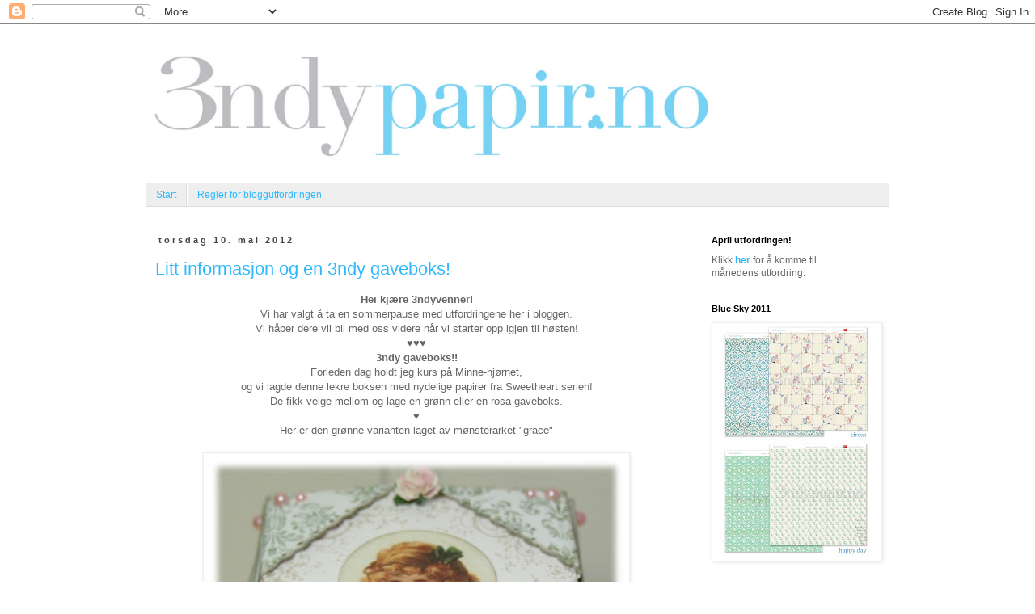

--- FILE ---
content_type: text/html; charset=UTF-8
request_url: https://3ndypapir.blogspot.com/2012/
body_size: 31224
content:
<!DOCTYPE html>
<html class='v2' dir='ltr' lang='no'>
<head>
<link href='https://www.blogger.com/static/v1/widgets/335934321-css_bundle_v2.css' rel='stylesheet' type='text/css'/>
<meta content='width=1100' name='viewport'/>
<meta content='text/html; charset=UTF-8' http-equiv='Content-Type'/>
<meta content='blogger' name='generator'/>
<link href='https://3ndypapir.blogspot.com/favicon.ico' rel='icon' type='image/x-icon'/>
<link href='http://3ndypapir.blogspot.com/2012/' rel='canonical'/>
<link rel="alternate" type="application/atom+xml" title="3ndypapir - Atom" href="https://3ndypapir.blogspot.com/feeds/posts/default" />
<link rel="alternate" type="application/rss+xml" title="3ndypapir - RSS" href="https://3ndypapir.blogspot.com/feeds/posts/default?alt=rss" />
<link rel="service.post" type="application/atom+xml" title="3ndypapir - Atom" href="https://www.blogger.com/feeds/5664141482461920179/posts/default" />
<!--Can't find substitution for tag [blog.ieCssRetrofitLinks]-->
<meta content='http://3ndypapir.blogspot.com/2012/' property='og:url'/>
<meta content='3ndypapir' property='og:title'/>
<meta content='Norsk design for scrapbooking og kortlaging!' property='og:description'/>
<title>3ndypapir: 2012</title>
<style id='page-skin-1' type='text/css'><!--
/*
-----------------------------------------------
Blogger Template Style
Name:     Simple
Designer: Blogger
URL:      www.blogger.com
----------------------------------------------- */
/* Content
----------------------------------------------- */
body {
font: normal normal 12px 'Trebuchet MS', Trebuchet, Verdana, sans-serif;
color: #666666;
background: #ffffff none repeat scroll top left;
padding: 0 0 0 0;
}
html body .region-inner {
min-width: 0;
max-width: 100%;
width: auto;
}
h2 {
font-size: 22px;
}
a:link {
text-decoration:none;
color: #2eb9ff;
}
a:visited {
text-decoration:none;
color: #888888;
}
a:hover {
text-decoration:underline;
color: #888888;
}
.body-fauxcolumn-outer .fauxcolumn-inner {
background: transparent none repeat scroll top left;
_background-image: none;
}
.body-fauxcolumn-outer .cap-top {
position: absolute;
z-index: 1;
height: 400px;
width: 100%;
}
.body-fauxcolumn-outer .cap-top .cap-left {
width: 100%;
background: transparent none repeat-x scroll top left;
_background-image: none;
}
.content-outer {
-moz-box-shadow: 0 0 0 rgba(0, 0, 0, .15);
-webkit-box-shadow: 0 0 0 rgba(0, 0, 0, .15);
-goog-ms-box-shadow: 0 0 0 #333333;
box-shadow: 0 0 0 rgba(0, 0, 0, .15);
margin-bottom: 1px;
}
.content-inner {
padding: 10px 40px;
}
.content-inner {
background-color: #ffffff;
}
/* Header
----------------------------------------------- */
.header-outer {
background: transparent none repeat-x scroll 0 -400px;
_background-image: none;
}
.Header h1 {
font: normal normal 40px 'Trebuchet MS',Trebuchet,Verdana,sans-serif;
color: #000000;
text-shadow: 0 0 0 rgba(0, 0, 0, .2);
}
.Header h1 a {
color: #000000;
}
.Header .description {
font-size: 18px;
color: #000000;
}
.header-inner .Header .titlewrapper {
padding: 22px 0;
}
.header-inner .Header .descriptionwrapper {
padding: 0 0;
}
/* Tabs
----------------------------------------------- */
.tabs-inner .section:first-child {
border-top: 0 solid #dddddd;
}
.tabs-inner .section:first-child ul {
margin-top: -1px;
border-top: 1px solid #dddddd;
border-left: 1px solid #dddddd;
border-right: 1px solid #dddddd;
}
.tabs-inner .widget ul {
background: #eeeeee none repeat-x scroll 0 -800px;
_background-image: none;
border-bottom: 1px solid #dddddd;
margin-top: 0;
margin-left: -30px;
margin-right: -30px;
}
.tabs-inner .widget li a {
display: inline-block;
padding: .6em 1em;
font: normal normal 12px 'Trebuchet MS', Trebuchet, Verdana, sans-serif;
color: #2eb9ff;
border-left: 1px solid #ffffff;
border-right: 1px solid #dddddd;
}
.tabs-inner .widget li:first-child a {
border-left: none;
}
.tabs-inner .widget li.selected a, .tabs-inner .widget li a:hover {
color: #000000;
background-color: #eeeeee;
text-decoration: none;
}
/* Columns
----------------------------------------------- */
.main-outer {
border-top: 0 solid transparent;
}
.fauxcolumn-left-outer .fauxcolumn-inner {
border-right: 1px solid transparent;
}
.fauxcolumn-right-outer .fauxcolumn-inner {
border-left: 1px solid transparent;
}
/* Headings
----------------------------------------------- */
div.widget > h2,
div.widget h2.title {
margin: 0 0 1em 0;
font: normal bold 11px 'Trebuchet MS',Trebuchet,Verdana,sans-serif;
color: #000000;
}
/* Widgets
----------------------------------------------- */
.widget .zippy {
color: #999999;
text-shadow: 2px 2px 1px rgba(0, 0, 0, .1);
}
.widget .popular-posts ul {
list-style: none;
}
/* Posts
----------------------------------------------- */
h2.date-header {
font: normal bold 11px Arial, Tahoma, Helvetica, FreeSans, sans-serif;
}
.date-header span {
background-color: #ffffff;
color: #444444;
padding: 0.4em;
letter-spacing: 3px;
margin: inherit;
}
.main-inner {
padding-top: 35px;
padding-bottom: 65px;
}
.main-inner .column-center-inner {
padding: 0 0;
}
.main-inner .column-center-inner .section {
margin: 0 1em;
}
.post {
margin: 0 0 45px 0;
}
h3.post-title, .comments h4 {
font: normal normal 22px 'Trebuchet MS',Trebuchet,Verdana,sans-serif;
margin: .75em 0 0;
}
.post-body {
font-size: 110%;
line-height: 1.4;
position: relative;
}
.post-body img, .post-body .tr-caption-container, .Profile img, .Image img,
.BlogList .item-thumbnail img {
padding: 2px;
background: #ffffff;
border: 1px solid #eeeeee;
-moz-box-shadow: 1px 1px 5px rgba(0, 0, 0, .1);
-webkit-box-shadow: 1px 1px 5px rgba(0, 0, 0, .1);
box-shadow: 1px 1px 5px rgba(0, 0, 0, .1);
}
.post-body img, .post-body .tr-caption-container {
padding: 5px;
}
.post-body .tr-caption-container {
color: #666666;
}
.post-body .tr-caption-container img {
padding: 0;
background: transparent;
border: none;
-moz-box-shadow: 0 0 0 rgba(0, 0, 0, .1);
-webkit-box-shadow: 0 0 0 rgba(0, 0, 0, .1);
box-shadow: 0 0 0 rgba(0, 0, 0, .1);
}
.post-header {
margin: 0 0 1.5em;
line-height: 1.6;
font-size: 90%;
}
.post-footer {
margin: 20px -2px 0;
padding: 5px 10px;
color: #666666;
background-color: #eeeeee;
border-bottom: 1px solid #eeeeee;
line-height: 1.6;
font-size: 90%;
}
#comments .comment-author {
padding-top: 1.5em;
border-top: 1px solid transparent;
background-position: 0 1.5em;
}
#comments .comment-author:first-child {
padding-top: 0;
border-top: none;
}
.avatar-image-container {
margin: .2em 0 0;
}
#comments .avatar-image-container img {
border: 1px solid #eeeeee;
}
/* Comments
----------------------------------------------- */
.comments .comments-content .icon.blog-author {
background-repeat: no-repeat;
background-image: url([data-uri]);
}
.comments .comments-content .loadmore a {
border-top: 1px solid #999999;
border-bottom: 1px solid #999999;
}
.comments .comment-thread.inline-thread {
background-color: #eeeeee;
}
.comments .continue {
border-top: 2px solid #999999;
}
/* Accents
---------------------------------------------- */
.section-columns td.columns-cell {
border-left: 1px solid transparent;
}
.blog-pager {
background: transparent url(//www.blogblog.com/1kt/simple/paging_dot.png) repeat-x scroll top center;
}
.blog-pager-older-link, .home-link,
.blog-pager-newer-link {
background-color: #ffffff;
padding: 5px;
}
.footer-outer {
border-top: 1px dashed #bbbbbb;
}
/* Mobile
----------------------------------------------- */
body.mobile  {
background-size: auto;
}
.mobile .body-fauxcolumn-outer {
background: transparent none repeat scroll top left;
}
.mobile .body-fauxcolumn-outer .cap-top {
background-size: 100% auto;
}
.mobile .content-outer {
-webkit-box-shadow: 0 0 3px rgba(0, 0, 0, .15);
box-shadow: 0 0 3px rgba(0, 0, 0, .15);
}
.mobile .tabs-inner .widget ul {
margin-left: 0;
margin-right: 0;
}
.mobile .post {
margin: 0;
}
.mobile .main-inner .column-center-inner .section {
margin: 0;
}
.mobile .date-header span {
padding: 0.1em 10px;
margin: 0 -10px;
}
.mobile h3.post-title {
margin: 0;
}
.mobile .blog-pager {
background: transparent none no-repeat scroll top center;
}
.mobile .footer-outer {
border-top: none;
}
.mobile .main-inner, .mobile .footer-inner {
background-color: #ffffff;
}
.mobile-index-contents {
color: #666666;
}
.mobile-link-button {
background-color: #2eb9ff;
}
.mobile-link-button a:link, .mobile-link-button a:visited {
color: #ffffff;
}
.mobile .tabs-inner .section:first-child {
border-top: none;
}
.mobile .tabs-inner .PageList .widget-content {
background-color: #eeeeee;
color: #000000;
border-top: 1px solid #dddddd;
border-bottom: 1px solid #dddddd;
}
.mobile .tabs-inner .PageList .widget-content .pagelist-arrow {
border-left: 1px solid #dddddd;
}

--></style>
<style id='template-skin-1' type='text/css'><!--
body {
min-width: 1000px;
}
.content-outer, .content-fauxcolumn-outer, .region-inner {
min-width: 1000px;
max-width: 1000px;
_width: 1000px;
}
.main-inner .columns {
padding-left: 0;
padding-right: 250px;
}
.main-inner .fauxcolumn-center-outer {
left: 0;
right: 250px;
/* IE6 does not respect left and right together */
_width: expression(this.parentNode.offsetWidth -
parseInt("0") -
parseInt("250px") + 'px');
}
.main-inner .fauxcolumn-left-outer {
width: 0;
}
.main-inner .fauxcolumn-right-outer {
width: 250px;
}
.main-inner .column-left-outer {
width: 0;
right: 100%;
margin-left: -0;
}
.main-inner .column-right-outer {
width: 250px;
margin-right: -250px;
}
#layout {
min-width: 0;
}
#layout .content-outer {
min-width: 0;
width: 800px;
}
#layout .region-inner {
min-width: 0;
width: auto;
}
body#layout div.add_widget {
padding: 8px;
}
body#layout div.add_widget a {
margin-left: 32px;
}
--></style>
<link href='https://www.blogger.com/dyn-css/authorization.css?targetBlogID=5664141482461920179&amp;zx=62d2a878-72fd-4733-81d3-8a68a1db3d69' media='none' onload='if(media!=&#39;all&#39;)media=&#39;all&#39;' rel='stylesheet'/><noscript><link href='https://www.blogger.com/dyn-css/authorization.css?targetBlogID=5664141482461920179&amp;zx=62d2a878-72fd-4733-81d3-8a68a1db3d69' rel='stylesheet'/></noscript>
<meta name='google-adsense-platform-account' content='ca-host-pub-1556223355139109'/>
<meta name='google-adsense-platform-domain' content='blogspot.com'/>

</head>
<body class='loading variant-simplysimple'>
<div class='navbar section' id='navbar' name='Navbar'><div class='widget Navbar' data-version='1' id='Navbar1'><script type="text/javascript">
    function setAttributeOnload(object, attribute, val) {
      if(window.addEventListener) {
        window.addEventListener('load',
          function(){ object[attribute] = val; }, false);
      } else {
        window.attachEvent('onload', function(){ object[attribute] = val; });
      }
    }
  </script>
<div id="navbar-iframe-container"></div>
<script type="text/javascript" src="https://apis.google.com/js/platform.js"></script>
<script type="text/javascript">
      gapi.load("gapi.iframes:gapi.iframes.style.bubble", function() {
        if (gapi.iframes && gapi.iframes.getContext) {
          gapi.iframes.getContext().openChild({
              url: 'https://www.blogger.com/navbar/5664141482461920179?origin\x3dhttps://3ndypapir.blogspot.com',
              where: document.getElementById("navbar-iframe-container"),
              id: "navbar-iframe"
          });
        }
      });
    </script><script type="text/javascript">
(function() {
var script = document.createElement('script');
script.type = 'text/javascript';
script.src = '//pagead2.googlesyndication.com/pagead/js/google_top_exp.js';
var head = document.getElementsByTagName('head')[0];
if (head) {
head.appendChild(script);
}})();
</script>
</div></div>
<div class='body-fauxcolumns'>
<div class='fauxcolumn-outer body-fauxcolumn-outer'>
<div class='cap-top'>
<div class='cap-left'></div>
<div class='cap-right'></div>
</div>
<div class='fauxborder-left'>
<div class='fauxborder-right'></div>
<div class='fauxcolumn-inner'>
</div>
</div>
<div class='cap-bottom'>
<div class='cap-left'></div>
<div class='cap-right'></div>
</div>
</div>
</div>
<div class='content'>
<div class='content-fauxcolumns'>
<div class='fauxcolumn-outer content-fauxcolumn-outer'>
<div class='cap-top'>
<div class='cap-left'></div>
<div class='cap-right'></div>
</div>
<div class='fauxborder-left'>
<div class='fauxborder-right'></div>
<div class='fauxcolumn-inner'>
</div>
</div>
<div class='cap-bottom'>
<div class='cap-left'></div>
<div class='cap-right'></div>
</div>
</div>
</div>
<div class='content-outer'>
<div class='content-cap-top cap-top'>
<div class='cap-left'></div>
<div class='cap-right'></div>
</div>
<div class='fauxborder-left content-fauxborder-left'>
<div class='fauxborder-right content-fauxborder-right'></div>
<div class='content-inner'>
<header>
<div class='header-outer'>
<div class='header-cap-top cap-top'>
<div class='cap-left'></div>
<div class='cap-right'></div>
</div>
<div class='fauxborder-left header-fauxborder-left'>
<div class='fauxborder-right header-fauxborder-right'></div>
<div class='region-inner header-inner'>
<div class='header section' id='header' name='Overskrift'><div class='widget Header' data-version='1' id='Header1'>
<div id='header-inner'>
<a href='https://3ndypapir.blogspot.com/' style='display: block'>
<img alt='3ndypapir' height='187px; ' id='Header1_headerimg' src='https://blogger.googleusercontent.com/img/b/R29vZ2xl/AVvXsEjCVdFrUpanPIIKs_R49WkydSniC23MvgSUS0_ejIoTIvy0rz0ZXGjl6kDTCgwRGRTyzFUY9FCu-dCTWa0zMwxNBrn_v8KO_Mfi6eJ4xxDiZsqtZfYACWMe4g27DJsWBgO_83oBoySeeEI/' style='display: block' width='700px; '/>
</a>
</div>
</div></div>
</div>
</div>
<div class='header-cap-bottom cap-bottom'>
<div class='cap-left'></div>
<div class='cap-right'></div>
</div>
</div>
</header>
<div class='tabs-outer'>
<div class='tabs-cap-top cap-top'>
<div class='cap-left'></div>
<div class='cap-right'></div>
</div>
<div class='fauxborder-left tabs-fauxborder-left'>
<div class='fauxborder-right tabs-fauxborder-right'></div>
<div class='region-inner tabs-inner'>
<div class='tabs section' id='crosscol' name='Krysskolonne'><div class='widget PageList' data-version='1' id='PageList1'>
<h2>Sider</h2>
<div class='widget-content'>
<ul>
<li>
<a href='https://3ndypapir.blogspot.com/'>Start</a>
</li>
<li>
<a href='https://3ndypapir.blogspot.com/p/regler-for-bloggutfordringen.html'>Regler for bloggutfordringen</a>
</li>
</ul>
<div class='clear'></div>
</div>
</div></div>
<div class='tabs no-items section' id='crosscol-overflow' name='Cross-Column 2'></div>
</div>
</div>
<div class='tabs-cap-bottom cap-bottom'>
<div class='cap-left'></div>
<div class='cap-right'></div>
</div>
</div>
<div class='main-outer'>
<div class='main-cap-top cap-top'>
<div class='cap-left'></div>
<div class='cap-right'></div>
</div>
<div class='fauxborder-left main-fauxborder-left'>
<div class='fauxborder-right main-fauxborder-right'></div>
<div class='region-inner main-inner'>
<div class='columns fauxcolumns'>
<div class='fauxcolumn-outer fauxcolumn-center-outer'>
<div class='cap-top'>
<div class='cap-left'></div>
<div class='cap-right'></div>
</div>
<div class='fauxborder-left'>
<div class='fauxborder-right'></div>
<div class='fauxcolumn-inner'>
</div>
</div>
<div class='cap-bottom'>
<div class='cap-left'></div>
<div class='cap-right'></div>
</div>
</div>
<div class='fauxcolumn-outer fauxcolumn-left-outer'>
<div class='cap-top'>
<div class='cap-left'></div>
<div class='cap-right'></div>
</div>
<div class='fauxborder-left'>
<div class='fauxborder-right'></div>
<div class='fauxcolumn-inner'>
</div>
</div>
<div class='cap-bottom'>
<div class='cap-left'></div>
<div class='cap-right'></div>
</div>
</div>
<div class='fauxcolumn-outer fauxcolumn-right-outer'>
<div class='cap-top'>
<div class='cap-left'></div>
<div class='cap-right'></div>
</div>
<div class='fauxborder-left'>
<div class='fauxborder-right'></div>
<div class='fauxcolumn-inner'>
</div>
</div>
<div class='cap-bottom'>
<div class='cap-left'></div>
<div class='cap-right'></div>
</div>
</div>
<!-- corrects IE6 width calculation -->
<div class='columns-inner'>
<div class='column-center-outer'>
<div class='column-center-inner'>
<div class='main section' id='main' name='Hoveddel'><div class='widget Blog' data-version='1' id='Blog1'>
<div class='blog-posts hfeed'>

          <div class="date-outer">
        
<h2 class='date-header'><span>torsdag 10. mai 2012</span></h2>

          <div class="date-posts">
        
<div class='post-outer'>
<div class='post hentry uncustomized-post-template' itemprop='blogPost' itemscope='itemscope' itemtype='http://schema.org/BlogPosting'>
<meta content='https://blogger.googleusercontent.com/img/b/R29vZ2xl/AVvXsEgQciLntg8g_Lu7-i3kH3x5KVVowzQZzQ0_FCwA_Y28P96KgXLq1julRxRTd6qZUciB1RvHBosHGu22ACsLP-SFlxolVEcvK2y_ZLzAkBq8w1ocaMdBkktliHRLIXkX4N7jwtps4ohjqCE/s640/Origamiboks1a.JPG' itemprop='image_url'/>
<meta content='5664141482461920179' itemprop='blogId'/>
<meta content='9201469260712285323' itemprop='postId'/>
<a name='9201469260712285323'></a>
<h3 class='post-title entry-title' itemprop='name'>
<a href='https://3ndypapir.blogspot.com/2012/05/litt-informasjon-og-en-3ndy-gaveboks.html'>Litt informasjon og en 3ndy gaveboks!</a>
</h3>
<div class='post-header'>
<div class='post-header-line-1'></div>
</div>
<div class='post-body entry-content' id='post-body-9201469260712285323' itemprop='description articleBody'>
<div style="text-align: center;">
<b>Hei kjære 3ndyvenner!</b></div>
<div style="text-align: center;">
Vi har valgt å ta en sommerpause med utfordringene her i bloggen.</div>
<div style="text-align: center;">
Vi håper dere vil bli med oss videre når vi starter opp igjen til høsten!</div>
<div style="text-align: center;">
</div>
<div style="text-align: center;">
&#9829;&#9829;&#9829;</div>
<div style="text-align: center;">
<b>3ndy gaveboks!!</b> </div>
<div style="text-align: center;">
Forleden dag holdt jeg kurs på Minne-hjørnet,<br />
og vi lagde denne lekre boksen med nydelige papirer fra Sweetheart serien!<br />
De fikk velge mellom og lage en grønn eller en rosa gaveboks. </div>
<div style="text-align: center;">
&#9829;</div>
<div style="text-align: center;">
Her er den grønne varianten laget av mønsterarket "grace" <br />
<br /></div>
<div class="separator" style="clear: both; text-align: center;">
<a href="https://blogger.googleusercontent.com/img/b/R29vZ2xl/AVvXsEgQciLntg8g_Lu7-i3kH3x5KVVowzQZzQ0_FCwA_Y28P96KgXLq1julRxRTd6qZUciB1RvHBosHGu22ACsLP-SFlxolVEcvK2y_ZLzAkBq8w1ocaMdBkktliHRLIXkX4N7jwtps4ohjqCE/s1600/Origamiboks1a.JPG" style="margin-left: 1em; margin-right: 1em;"><img border="0" height="640" src="https://blogger.googleusercontent.com/img/b/R29vZ2xl/AVvXsEgQciLntg8g_Lu7-i3kH3x5KVVowzQZzQ0_FCwA_Y28P96KgXLq1julRxRTd6qZUciB1RvHBosHGu22ACsLP-SFlxolVEcvK2y_ZLzAkBq8w1ocaMdBkktliHRLIXkX4N7jwtps4ohjqCE/s640/Origamiboks1a.JPG" width="516" /></a></div>
<div style="text-align: center;">
<br />
En god del bretting må til og vips så har man en elegant gaveboks i passe størrelse.</div>
<div style="text-align: center;">
<a href="http://mayas-hobbyblogg.blogspot.com/2011/10/jule-eskechristmas-box.html" target="_blank"> Inspirasjon</a> og <a href="http://mayas-hobbyblogg.blogspot.com/2011/10/origami-eskeorigami-box-tutorial.html" target="_blank">tutorial</a> er hentet hos min dyktige DT venninne Maya &#9829;</div>
<div style="text-align: center;">
&#9829; </div>
<div class="separator" style="clear: both; text-align: center;">
<a href="https://blogger.googleusercontent.com/img/b/R29vZ2xl/AVvXsEjF_ZLdEVmYCeWk-1YF4hHHuvSYTEUJWIWRf3nX9nJp_-sdyubv9rkg_hRgBO9sdaolDVc70iU0UvcjAFGDRcyFEyznCJYhDqwlftfQRcdUacqj8XMzMERwn_DiEDV9q3kQAfVjwIa9ZcY/s1600/Origamiboks1c.JPG" style="margin-left: 1em; margin-right: 1em;"><img border="0" height="640" src="https://blogger.googleusercontent.com/img/b/R29vZ2xl/AVvXsEjF_ZLdEVmYCeWk-1YF4hHHuvSYTEUJWIWRf3nX9nJp_-sdyubv9rkg_hRgBO9sdaolDVc70iU0UvcjAFGDRcyFEyznCJYhDqwlftfQRcdUacqj8XMzMERwn_DiEDV9q3kQAfVjwIa9ZcY/s640/Origamiboks1c.JPG" width="570" /></a></div>
<div style="text-align: center;">
<br />
Dette go'e jenta er fra utklippsarket fra Blue Sky kolleksjonen til 3ndypapir.</div>
<div style="text-align: center;">
&#9829; </div>
<div class="separator" style="clear: both; text-align: center;">
<a href="https://blogger.googleusercontent.com/img/b/R29vZ2xl/AVvXsEgHJee7mHaoQOFcVK7qn8pU4_1meL1XJdFDDbye3axfbEX8dLSgDbQgfes8OYZpPilVIYrZYJE4s7DHzNzTx81ixZEsYeAPGHrqTl8Euu0j5cRSZNePV26wR-f6UR-vo1FqeYgAmiP-ITY/s1600/Origamiboks1b.JPG" style="margin-left: 1em; margin-right: 1em;"><img border="0" height="640" src="https://blogger.googleusercontent.com/img/b/R29vZ2xl/AVvXsEgHJee7mHaoQOFcVK7qn8pU4_1meL1XJdFDDbye3axfbEX8dLSgDbQgfes8OYZpPilVIYrZYJE4s7DHzNzTx81ixZEsYeAPGHrqTl8Euu0j5cRSZNePV26wR-f6UR-vo1FqeYgAmiP-ITY/s640/Origamiboks1b.JPG" width="594" /></a></div>
<div style="text-align: center;">
<br />
Ønsker dere en fortsatt fin vår!!<br />
<b><i>Klemmer, <a href="http://wenchespapirverden.blogspot.com/2012/05/origamiboks-gaveeske.html" target="_blank">Wenche </a>:0)</i></b></div>
<div style="text-align: center;">
<br /></div>
<br />
<div style='clear: both;'></div>
</div>
<div class='post-footer'>
<div class='post-footer-line post-footer-line-1'>
<span class='post-author vcard'>
</span>
<span class='post-timestamp'>
kl.
<meta content='http://3ndypapir.blogspot.com/2012/05/litt-informasjon-og-en-3ndy-gaveboks.html' itemprop='url'/>
<a class='timestamp-link' href='https://3ndypapir.blogspot.com/2012/05/litt-informasjon-og-en-3ndy-gaveboks.html' rel='bookmark' title='permanent link'><abbr class='published' itemprop='datePublished' title='2012-05-10T09:28:00+02:00'>09:28</abbr></a>
</span>
<span class='post-comment-link'>
<a class='comment-link' href='https://www.blogger.com/comment/fullpage/post/5664141482461920179/9201469260712285323' onclick=''>
2 kommentarer:
  </a>
</span>
<span class='post-icons'>
<span class='item-action'>
<a href='https://www.blogger.com/email-post/5664141482461920179/9201469260712285323' title='Send innlegg i e-post'>
<img alt='' class='icon-action' height='13' src='https://resources.blogblog.com/img/icon18_email.gif' width='18'/>
</a>
</span>
<span class='item-control blog-admin pid-757395141'>
<a href='https://www.blogger.com/post-edit.g?blogID=5664141482461920179&postID=9201469260712285323&from=pencil' title='Rediger innlegg'>
<img alt='' class='icon-action' height='18' src='https://resources.blogblog.com/img/icon18_edit_allbkg.gif' width='18'/>
</a>
</span>
</span>
<div class='post-share-buttons goog-inline-block'>
<a class='goog-inline-block share-button sb-email' href='https://www.blogger.com/share-post.g?blogID=5664141482461920179&postID=9201469260712285323&target=email' target='_blank' title='Send dette via e-post'><span class='share-button-link-text'>Send dette via e-post</span></a><a class='goog-inline-block share-button sb-blog' href='https://www.blogger.com/share-post.g?blogID=5664141482461920179&postID=9201469260712285323&target=blog' onclick='window.open(this.href, "_blank", "height=270,width=475"); return false;' target='_blank' title='Blogg dette!'><span class='share-button-link-text'>Blogg dette!</span></a><a class='goog-inline-block share-button sb-twitter' href='https://www.blogger.com/share-post.g?blogID=5664141482461920179&postID=9201469260712285323&target=twitter' target='_blank' title='Del på X'><span class='share-button-link-text'>Del på X</span></a><a class='goog-inline-block share-button sb-facebook' href='https://www.blogger.com/share-post.g?blogID=5664141482461920179&postID=9201469260712285323&target=facebook' onclick='window.open(this.href, "_blank", "height=430,width=640"); return false;' target='_blank' title='Del på Facebook'><span class='share-button-link-text'>Del på Facebook</span></a><a class='goog-inline-block share-button sb-pinterest' href='https://www.blogger.com/share-post.g?blogID=5664141482461920179&postID=9201469260712285323&target=pinterest' target='_blank' title='Del på Pinterest'><span class='share-button-link-text'>Del på Pinterest</span></a>
</div>
</div>
<div class='post-footer-line post-footer-line-2'>
<span class='post-labels'>
</span>
</div>
<div class='post-footer-line post-footer-line-3'>
<span class='post-location'>
</span>
</div>
</div>
</div>
</div>

          </div></div>
        

          <div class="date-outer">
        
<h2 class='date-header'><span>fredag 4. mai 2012</span></h2>

          <div class="date-posts">
        
<div class='post-outer'>
<div class='post hentry uncustomized-post-template' itemprop='blogPost' itemscope='itemscope' itemtype='http://schema.org/BlogPosting'>
<meta content='https://blogger.googleusercontent.com/img/b/R29vZ2xl/AVvXsEjFhpH9IysRWu2Y6mXWbbtCNIdTBIhXmDNzuDLCHZrFgZpneDMvPSFw-pu4Hc7zaFs5x4Yy5-Gw5UvbBsXSBO3yh0Jggn8v1sNtZuwGnLvSmAtLDE6cA4yFFfkGd1Fznxj0FwMtQ1Dm-N7S/s400/Solstr%C3%A5lene.JPG' itemprop='image_url'/>
<meta content='5664141482461920179' itemprop='blogId'/>
<meta content='2054717631164328365' itemprop='postId'/>
<a name='2054717631164328365'></a>
<h3 class='post-title entry-title' itemprop='name'>
<a href='https://3ndypapir.blogspot.com/2012/05/vinner-av-april-utfordringa.html'>Vinner av april utfordringa!</a>
</h3>
<div class='post-header'>
<div class='post-header-line-1'></div>
</div>
<div class='post-body entry-content' id='post-body-2054717631164328365' itemprop='description articleBody'>
<div style="text-align: center;">
<br /></div>
<div style="text-align: center;">
Tusen hjertelig for samtlige bidrag i utfordringa!</div>
<div style="text-align: center;">
Enorme mengder inspirasjon og de vakreste SOL dekorasjonene noen sinne :)</div>
<div style="text-align: center;">
Dere er så flinke!</div>
<div style="text-align: center;">
<br /></div>
<div style="text-align: center;">
Jeg falt fullstendig for denne <a href="http://mya-scrap.blogspot.com/">Maya</a>.</div>
<div style="text-align: center;">
Sola var både framtredende str.messig men likevel tonet ned i farger for ikke å ta fokus vekk fra det nydelige bildet! Sola er i tillegg laget av lekre 3ndypapir, og jeg er ikke i tvil om hva mitt neste prosjekt rundt disse arka skal være. Ei sol :)</div>
<div style="text-align: center;">
<br /></div>
<div class="separator" style="clear: both; text-align: center;">
<a href="https://blogger.googleusercontent.com/img/b/R29vZ2xl/AVvXsEjFhpH9IysRWu2Y6mXWbbtCNIdTBIhXmDNzuDLCHZrFgZpneDMvPSFw-pu4Hc7zaFs5x4Yy5-Gw5UvbBsXSBO3yh0Jggn8v1sNtZuwGnLvSmAtLDE6cA4yFFfkGd1Fznxj0FwMtQ1Dm-N7S/s1600/Solstr%C3%A5lene.JPG" imageanchor="1" style="margin-left: 1em; margin-right: 1em;"><img border="0" height="391" src="https://blogger.googleusercontent.com/img/b/R29vZ2xl/AVvXsEjFhpH9IysRWu2Y6mXWbbtCNIdTBIhXmDNzuDLCHZrFgZpneDMvPSFw-pu4Hc7zaFs5x4Yy5-Gw5UvbBsXSBO3yh0Jggn8v1sNtZuwGnLvSmAtLDE6cA4yFFfkGd1Fznxj0FwMtQ1Dm-N7S/s400/Solstr%C3%A5lene.JPG" width="400" /></a></div>
<br />
<div class="separator" style="clear: both; text-align: center;">
<a href="https://blogger.googleusercontent.com/img/b/R29vZ2xl/AVvXsEhhp8oX6v6mtDDfDmBUuhzLe9I_M5pEnSmUduZ_X1ByvSRw7sfOIfgwLCck6oISvLQ06PwU6b9l1342gfjt7PMe6XLnjtRTo0qx11S0oy0f-soh7OXlyIyJPpRk6TDXbrNRLf739l09dsr5/s1600/Solstr%C3%A5leneDetalj.jpg" imageanchor="1" style="margin-left: 1em; margin-right: 1em;"><img border="0" height="387" src="https://blogger.googleusercontent.com/img/b/R29vZ2xl/AVvXsEhhp8oX6v6mtDDfDmBUuhzLe9I_M5pEnSmUduZ_X1ByvSRw7sfOIfgwLCck6oISvLQ06PwU6b9l1342gfjt7PMe6XLnjtRTo0qx11S0oy0f-soh7OXlyIyJPpRk6TDXbrNRLf739l09dsr5/s400/Solstr%C3%A5leneDetalj.jpg" width="400" /></a></div>
<div class="separator" style="clear: both; text-align: center;">
<br /></div>
<div class="separator" style="clear: both; text-align: center;">
Gratulerer så masse med seieren Maya.</div>
<div class="separator" style="clear: both; text-align: center;">
Send meg adressa di på casowil@yahoo.no for premie :)</div>
<div class="separator" style="clear: both; text-align: center;">
<br /></div>
<div class="separator" style="clear: both; text-align: center;">
-Carrin-</div>
<div style="text-align: center;">
<br /></div>
<div style='clear: both;'></div>
</div>
<div class='post-footer'>
<div class='post-footer-line post-footer-line-1'>
<span class='post-author vcard'>
</span>
<span class='post-timestamp'>
kl.
<meta content='http://3ndypapir.blogspot.com/2012/05/vinner-av-april-utfordringa.html' itemprop='url'/>
<a class='timestamp-link' href='https://3ndypapir.blogspot.com/2012/05/vinner-av-april-utfordringa.html' rel='bookmark' title='permanent link'><abbr class='published' itemprop='datePublished' title='2012-05-04T18:30:00+02:00'>18:30</abbr></a>
</span>
<span class='post-comment-link'>
<a class='comment-link' href='https://www.blogger.com/comment/fullpage/post/5664141482461920179/2054717631164328365' onclick=''>
1 kommentar:
  </a>
</span>
<span class='post-icons'>
<span class='item-action'>
<a href='https://www.blogger.com/email-post/5664141482461920179/2054717631164328365' title='Send innlegg i e-post'>
<img alt='' class='icon-action' height='13' src='https://resources.blogblog.com/img/icon18_email.gif' width='18'/>
</a>
</span>
<span class='item-control blog-admin pid-708754621'>
<a href='https://www.blogger.com/post-edit.g?blogID=5664141482461920179&postID=2054717631164328365&from=pencil' title='Rediger innlegg'>
<img alt='' class='icon-action' height='18' src='https://resources.blogblog.com/img/icon18_edit_allbkg.gif' width='18'/>
</a>
</span>
</span>
<div class='post-share-buttons goog-inline-block'>
<a class='goog-inline-block share-button sb-email' href='https://www.blogger.com/share-post.g?blogID=5664141482461920179&postID=2054717631164328365&target=email' target='_blank' title='Send dette via e-post'><span class='share-button-link-text'>Send dette via e-post</span></a><a class='goog-inline-block share-button sb-blog' href='https://www.blogger.com/share-post.g?blogID=5664141482461920179&postID=2054717631164328365&target=blog' onclick='window.open(this.href, "_blank", "height=270,width=475"); return false;' target='_blank' title='Blogg dette!'><span class='share-button-link-text'>Blogg dette!</span></a><a class='goog-inline-block share-button sb-twitter' href='https://www.blogger.com/share-post.g?blogID=5664141482461920179&postID=2054717631164328365&target=twitter' target='_blank' title='Del på X'><span class='share-button-link-text'>Del på X</span></a><a class='goog-inline-block share-button sb-facebook' href='https://www.blogger.com/share-post.g?blogID=5664141482461920179&postID=2054717631164328365&target=facebook' onclick='window.open(this.href, "_blank", "height=430,width=640"); return false;' target='_blank' title='Del på Facebook'><span class='share-button-link-text'>Del på Facebook</span></a><a class='goog-inline-block share-button sb-pinterest' href='https://www.blogger.com/share-post.g?blogID=5664141482461920179&postID=2054717631164328365&target=pinterest' target='_blank' title='Del på Pinterest'><span class='share-button-link-text'>Del på Pinterest</span></a>
</div>
</div>
<div class='post-footer-line post-footer-line-2'>
<span class='post-labels'>
</span>
</div>
<div class='post-footer-line post-footer-line-3'>
<span class='post-location'>
</span>
</div>
</div>
</div>
</div>

          </div></div>
        

          <div class="date-outer">
        
<h2 class='date-header'><span>søndag 1. april 2012</span></h2>

          <div class="date-posts">
        
<div class='post-outer'>
<div class='post hentry uncustomized-post-template' itemprop='blogPost' itemscope='itemscope' itemtype='http://schema.org/BlogPosting'>
<meta content='https://blogger.googleusercontent.com/img/b/R29vZ2xl/AVvXsEjIZa0hsivURKqai0BWR_KbTPmeRiP-pUT_RdHHrYyp7WLnLGPMB_tDeMGc0ISf492qpOuJoQqApltthBsgyfQYWsPv3kWzI_jZtynIDoIdQP-_mIcnP0o7yiV3Fk-8HmhZ-O5t2wwArjze/s640/8.JPG' itemprop='image_url'/>
<meta content='5664141482461920179' itemprop='blogId'/>
<meta content='44837156751962151' itemprop='postId'/>
<a name='44837156751962151'></a>
<h3 class='post-title entry-title' itemprop='name'>
<a href='https://3ndypapir.blogspot.com/2012/04/april-utfordringa.html'>April utfordringa!</a>
</h3>
<div class='post-header'>
<div class='post-header-line-1'></div>
</div>
<div class='post-body entry-content' id='post-body-44837156751962151' itemprop='description articleBody'>
<div style="text-align: center;">
Jepp, det er april!&nbsp;</div>
<div style="text-align: center;">
Fuglekvitter, sol, snø i flytende form nedover asfalten, det spirer og gror. Og enda har en ALT det vakre i vente. Er det rart april er favorittmåneden til undertegnede?</div>
<div style="text-align: center;">
<br /></div>
<div style="text-align: center;">
Utfordringa denne gang blir helt enkelt å la ei SOL være en del av ditt arbeid.</div>
<div style="text-align: center;">
<br /></div>
<div style="text-align: center;">
<b><span style="font-size: large;">Det er helt opp til deg hva du ønsker å lage. LO, kort, altered -uansett. Så fremst sola vises og 3ndypapir er representert er alt godt :)</span></b></div>
<div style="text-align: center;">
<br /></div>
<div class="separator" style="clear: both; text-align: center;">
<a href="https://blogger.googleusercontent.com/img/b/R29vZ2xl/AVvXsEjIZa0hsivURKqai0BWR_KbTPmeRiP-pUT_RdHHrYyp7WLnLGPMB_tDeMGc0ISf492qpOuJoQqApltthBsgyfQYWsPv3kWzI_jZtynIDoIdQP-_mIcnP0o7yiV3Fk-8HmhZ-O5t2wwArjze/s1600/8.JPG" imageanchor="1" style="margin-left: 1em; margin-right: 1em;"><img border="0" height="640" src="https://blogger.googleusercontent.com/img/b/R29vZ2xl/AVvXsEjIZa0hsivURKqai0BWR_KbTPmeRiP-pUT_RdHHrYyp7WLnLGPMB_tDeMGc0ISf492qpOuJoQqApltthBsgyfQYWsPv3kWzI_jZtynIDoIdQP-_mIcnP0o7yiV3Fk-8HmhZ-O5t2wwArjze/s640/8.JPG" width="491" /></a></div>
<div class="separator" style="clear: both; text-align: center;">
Her er mitt inspirasjonsbidrag.</div>
<div class="separator" style="clear: both; text-align: center;">
<br /></div>
<div class="separator" style="clear: both; text-align: center;">
<br /></div>
<div class="separator" style="clear: both; text-align: center;">
<a href="https://blogger.googleusercontent.com/img/b/R29vZ2xl/AVvXsEi6TT5ISdsmEe0koZt96xUsJlHr552MOTMinNpKCD7eQRKXVbc-DFnc385-jkY1GAt5x9Jg0bUAxx8Ja3i5t_jZF8HRcHBX9f8AIx3pZDrRQAHujWSuhwFZ7dYewtNjb3ID_aat4gXkRBg8/s1600/sola.jpg" imageanchor="1" style="margin-left: 1em; margin-right: 1em;"><img border="0" src="https://blogger.googleusercontent.com/img/b/R29vZ2xl/AVvXsEi6TT5ISdsmEe0koZt96xUsJlHr552MOTMinNpKCD7eQRKXVbc-DFnc385-jkY1GAt5x9Jg0bUAxx8Ja3i5t_jZF8HRcHBX9f8AIx3pZDrRQAHujWSuhwFZ7dYewtNjb3ID_aat4gXkRBg8/s1600/sola.jpg" /></a></div>
<div class="separator" style="clear: both; text-align: center;">
<br /></div>
<div class="separator" style="clear: both; text-align: center;">
Frist for innlevering; 30.april.</div>
<div class="separator" style="clear: both; text-align: center;">
Lykke til.</div>
<div class="separator" style="clear: both; text-align: center;">
<br /></div>
<div class="separator" style="clear: both; text-align: center;">
-Carrin-</div>
<div class="separator" style="clear: both; text-align: center;">
<br /></div>
<div class="separator" style="clear: both; text-align: center;">
</div>
<div class="separator" style="clear: both;">
<!-- start InLinkz script --></div>
<div class="separator" style="clear: both;">
<script src="//www.inlinkz.com/cs.php?id=141525" type="text/javascript">
</script></div>
<div class="separator" style="clear: both;">
<!-- end InLinkz script --></div>
<br />
<div style="text-align: center;">
<br /></div>
<div style='clear: both;'></div>
</div>
<div class='post-footer'>
<div class='post-footer-line post-footer-line-1'>
<span class='post-author vcard'>
</span>
<span class='post-timestamp'>
kl.
<meta content='http://3ndypapir.blogspot.com/2012/04/april-utfordringa.html' itemprop='url'/>
<a class='timestamp-link' href='https://3ndypapir.blogspot.com/2012/04/april-utfordringa.html' rel='bookmark' title='permanent link'><abbr class='published' itemprop='datePublished' title='2012-04-01T22:08:00+02:00'>22:08</abbr></a>
</span>
<span class='post-comment-link'>
<a class='comment-link' href='https://www.blogger.com/comment/fullpage/post/5664141482461920179/44837156751962151' onclick=''>
Ingen kommentarer:
  </a>
</span>
<span class='post-icons'>
<span class='item-action'>
<a href='https://www.blogger.com/email-post/5664141482461920179/44837156751962151' title='Send innlegg i e-post'>
<img alt='' class='icon-action' height='13' src='https://resources.blogblog.com/img/icon18_email.gif' width='18'/>
</a>
</span>
<span class='item-control blog-admin pid-708754621'>
<a href='https://www.blogger.com/post-edit.g?blogID=5664141482461920179&postID=44837156751962151&from=pencil' title='Rediger innlegg'>
<img alt='' class='icon-action' height='18' src='https://resources.blogblog.com/img/icon18_edit_allbkg.gif' width='18'/>
</a>
</span>
</span>
<div class='post-share-buttons goog-inline-block'>
<a class='goog-inline-block share-button sb-email' href='https://www.blogger.com/share-post.g?blogID=5664141482461920179&postID=44837156751962151&target=email' target='_blank' title='Send dette via e-post'><span class='share-button-link-text'>Send dette via e-post</span></a><a class='goog-inline-block share-button sb-blog' href='https://www.blogger.com/share-post.g?blogID=5664141482461920179&postID=44837156751962151&target=blog' onclick='window.open(this.href, "_blank", "height=270,width=475"); return false;' target='_blank' title='Blogg dette!'><span class='share-button-link-text'>Blogg dette!</span></a><a class='goog-inline-block share-button sb-twitter' href='https://www.blogger.com/share-post.g?blogID=5664141482461920179&postID=44837156751962151&target=twitter' target='_blank' title='Del på X'><span class='share-button-link-text'>Del på X</span></a><a class='goog-inline-block share-button sb-facebook' href='https://www.blogger.com/share-post.g?blogID=5664141482461920179&postID=44837156751962151&target=facebook' onclick='window.open(this.href, "_blank", "height=430,width=640"); return false;' target='_blank' title='Del på Facebook'><span class='share-button-link-text'>Del på Facebook</span></a><a class='goog-inline-block share-button sb-pinterest' href='https://www.blogger.com/share-post.g?blogID=5664141482461920179&postID=44837156751962151&target=pinterest' target='_blank' title='Del på Pinterest'><span class='share-button-link-text'>Del på Pinterest</span></a>
</div>
</div>
<div class='post-footer-line post-footer-line-2'>
<span class='post-labels'>
</span>
</div>
<div class='post-footer-line post-footer-line-3'>
<span class='post-location'>
</span>
</div>
</div>
</div>
</div>

          </div></div>
        

          <div class="date-outer">
        
<h2 class='date-header'><span>onsdag 28. mars 2012</span></h2>

          <div class="date-posts">
        
<div class='post-outer'>
<div class='post hentry uncustomized-post-template' itemprop='blogPost' itemscope='itemscope' itemtype='http://schema.org/BlogPosting'>
<meta content='https://blogger.googleusercontent.com/img/b/R29vZ2xl/AVvXsEiGvdCg27Vs8cKpt7vVj9RAJAnP2KMbyfy2nBWjSU5VMjgvV2fQUxwRCT-Hwr49uq5xKlnXtxHpjr2esSDzLe4oQRYtT8QOLSXCUCm54Vb91M8Bn0GpsavoVj5t1cqQYlk6A9XH4vJu6Q/s400/Skilt2_WS_0112.jpg' itemprop='image_url'/>
<meta content='5664141482461920179' itemprop='blogId'/>
<meta content='8970968216025109952' itemprop='postId'/>
<a name='8970968216025109952'></a>
<h3 class='post-title entry-title' itemprop='name'>
<a href='https://3ndypapir.blogspot.com/2012/03/velkommen.html'>Velkommen!!</a>
</h3>
<div class='post-header'>
<div class='post-header-line-1'></div>
</div>
<div class='post-body entry-content' id='post-body-8970968216025109952' itemprop='description articleBody'>
<div style="text-align: center;">Hei dere!!</div><div style="text-align: center;">I februarutgaven av Ett Trykk lagde jeg et skilt med 3ndypapir &#9829;</div><div style="text-align: center;">Litt blanding av gamle og nye mønsterark, satt sammen i vintage sti. </div><div style="text-align: center;">Moro å lage ;)</div><div style="text-align: center;">&#9829;</div><div style="text-align: center;">&nbsp;</div><div class="separator" style="clear: both; text-align: center;"><a href="https://blogger.googleusercontent.com/img/b/R29vZ2xl/AVvXsEiGvdCg27Vs8cKpt7vVj9RAJAnP2KMbyfy2nBWjSU5VMjgvV2fQUxwRCT-Hwr49uq5xKlnXtxHpjr2esSDzLe4oQRYtT8QOLSXCUCm54Vb91M8Bn0GpsavoVj5t1cqQYlk6A9XH4vJu6Q/s1600/Skilt2_WS_0112.jpg" imageanchor="1" style="margin-left: 1em; margin-right: 1em;"><img border="0" height="290" src="https://blogger.googleusercontent.com/img/b/R29vZ2xl/AVvXsEiGvdCg27Vs8cKpt7vVj9RAJAnP2KMbyfy2nBWjSU5VMjgvV2fQUxwRCT-Hwr49uq5xKlnXtxHpjr2esSDzLe4oQRYtT8QOLSXCUCm54Vb91M8Bn0GpsavoVj5t1cqQYlk6A9XH4vJu6Q/s400/Skilt2_WS_0112.jpg" width="400" /></a></div><div style="text-align: center;"><br />
</div><div style="text-align: center;">&#9829;</div><div style="text-align: center;">Kos dere i det deilig vårværet og hent inspirasjon til nye prosjekter!!</div><div style="text-align: center;"><i><b>Klemmer, Wenche :0)</b></i></div>
<div style='clear: both;'></div>
</div>
<div class='post-footer'>
<div class='post-footer-line post-footer-line-1'>
<span class='post-author vcard'>
</span>
<span class='post-timestamp'>
kl.
<meta content='http://3ndypapir.blogspot.com/2012/03/velkommen.html' itemprop='url'/>
<a class='timestamp-link' href='https://3ndypapir.blogspot.com/2012/03/velkommen.html' rel='bookmark' title='permanent link'><abbr class='published' itemprop='datePublished' title='2012-03-28T09:00:00+02:00'>09:00</abbr></a>
</span>
<span class='post-comment-link'>
<a class='comment-link' href='https://www.blogger.com/comment/fullpage/post/5664141482461920179/8970968216025109952' onclick=''>
2 kommentarer:
  </a>
</span>
<span class='post-icons'>
<span class='item-action'>
<a href='https://www.blogger.com/email-post/5664141482461920179/8970968216025109952' title='Send innlegg i e-post'>
<img alt='' class='icon-action' height='13' src='https://resources.blogblog.com/img/icon18_email.gif' width='18'/>
</a>
</span>
<span class='item-control blog-admin pid-757395141'>
<a href='https://www.blogger.com/post-edit.g?blogID=5664141482461920179&postID=8970968216025109952&from=pencil' title='Rediger innlegg'>
<img alt='' class='icon-action' height='18' src='https://resources.blogblog.com/img/icon18_edit_allbkg.gif' width='18'/>
</a>
</span>
</span>
<div class='post-share-buttons goog-inline-block'>
<a class='goog-inline-block share-button sb-email' href='https://www.blogger.com/share-post.g?blogID=5664141482461920179&postID=8970968216025109952&target=email' target='_blank' title='Send dette via e-post'><span class='share-button-link-text'>Send dette via e-post</span></a><a class='goog-inline-block share-button sb-blog' href='https://www.blogger.com/share-post.g?blogID=5664141482461920179&postID=8970968216025109952&target=blog' onclick='window.open(this.href, "_blank", "height=270,width=475"); return false;' target='_blank' title='Blogg dette!'><span class='share-button-link-text'>Blogg dette!</span></a><a class='goog-inline-block share-button sb-twitter' href='https://www.blogger.com/share-post.g?blogID=5664141482461920179&postID=8970968216025109952&target=twitter' target='_blank' title='Del på X'><span class='share-button-link-text'>Del på X</span></a><a class='goog-inline-block share-button sb-facebook' href='https://www.blogger.com/share-post.g?blogID=5664141482461920179&postID=8970968216025109952&target=facebook' onclick='window.open(this.href, "_blank", "height=430,width=640"); return false;' target='_blank' title='Del på Facebook'><span class='share-button-link-text'>Del på Facebook</span></a><a class='goog-inline-block share-button sb-pinterest' href='https://www.blogger.com/share-post.g?blogID=5664141482461920179&postID=8970968216025109952&target=pinterest' target='_blank' title='Del på Pinterest'><span class='share-button-link-text'>Del på Pinterest</span></a>
</div>
</div>
<div class='post-footer-line post-footer-line-2'>
<span class='post-labels'>
Etiketter: Kolleksjoner, Designteam
<a href='https://3ndypapir.blogspot.com/search/label/3ndypapir' rel='tag'>3ndypapir</a>,
<a href='https://3ndypapir.blogspot.com/search/label/wenche%20wold' rel='tag'>wenche wold</a>
</span>
</div>
<div class='post-footer-line post-footer-line-3'>
<span class='post-location'>
</span>
</div>
</div>
</div>
</div>

          </div></div>
        

          <div class="date-outer">
        
<h2 class='date-header'><span>tirsdag 27. mars 2012</span></h2>

          <div class="date-posts">
        
<div class='post-outer'>
<div class='post hentry uncustomized-post-template' itemprop='blogPost' itemscope='itemscope' itemtype='http://schema.org/BlogPosting'>
<meta content='https://blogger.googleusercontent.com/img/b/R29vZ2xl/AVvXsEhorbZosdExkVRprEd9k1NlHhVATNVwe7qUnBApckyuit8YBL7xVVRTHkexIvsXwG2LReBcnzMrqXn9kKU8DWM5f4CG9HRfK7nu14FyxediRE7VPf17dITRBJhLh3nJUxekaTXnvdfkiIov/s400/Amalie+009.JPG' itemprop='image_url'/>
<meta content='5664141482461920179' itemprop='blogId'/>
<meta content='3173690126390079149' itemprop='postId'/>
<a name='3173690126390079149'></a>
<h3 class='post-title entry-title' itemprop='name'>
<a href='https://3ndypapir.blogspot.com/2012/03/vinner-av-mars-utfordringen.html'>Vinner av Mars utfordringen :)</a>
</h3>
<div class='post-header'>
<div class='post-header-line-1'></div>
</div>
<div class='post-body entry-content' id='post-body-3173690126390079149' itemprop='description articleBody'>
<div align="center">Da er snart mars over,</div><div align="center">og vi går for alvor inn i våren!</div><div align="center">Det er deilig det :)</div><div align="center"><br />
</div><div align="center"><br />
</div><div align="center">Men først&nbsp;er det tid for å trekke en vinner av mars utfordringen,</div><div align="center">vi fikk inn så masse herlige bidrag,</div><div align="center">tusen takk!</div><div align="center"><br />
</div><div align="center"><br />
</div><div align="center">Vinneren denne gangen ble;</div><div align="center"><br />
</div><div align="center">*</div><div align="center">*</div><div align="center">*</div><div align="center">*</div><div align="center">*</div><div align="center">*</div><div align="center">*</div><div align="center">*</div><div align="center">*</div><div align="center"><br />
</div><div align="center"><a href="http://beritshobbyblogg.blogspot.com/2012/03/shabby-chic.html">Berit C</a></div><div align="center"><br />
</div><div align="center"><br />
</div><div align="center">Med dette nydelige bidraget</div><div align="center"><br />
</div><div align="center"><img height="300" src="https://blogger.googleusercontent.com/img/b/R29vZ2xl/AVvXsEhorbZosdExkVRprEd9k1NlHhVATNVwe7qUnBApckyuit8YBL7xVVRTHkexIvsXwG2LReBcnzMrqXn9kKU8DWM5f4CG9HRfK7nu14FyxediRE7VPf17dITRBJhLh3nJUxekaTXnvdfkiIov/s400/Amalie+009.JPG" width="400" />&#65279;</div><div align="center"><br />
</div><div align="center">Gratulerer så masse, Berit :)</div><div align="center">Send adressen din til; mstensha`at`bbnett.no så kommer det en 3ndy overraskelse i posten til deg ;)</div><div align="center"><br />
</div><div align="center">Klem fra Maya</div><div align="center"><br />
</div><div align="center"><br />
</div>
<div style='clear: both;'></div>
</div>
<div class='post-footer'>
<div class='post-footer-line post-footer-line-1'>
<span class='post-author vcard'>
</span>
<span class='post-timestamp'>
kl.
<meta content='http://3ndypapir.blogspot.com/2012/03/vinner-av-mars-utfordringen.html' itemprop='url'/>
<a class='timestamp-link' href='https://3ndypapir.blogspot.com/2012/03/vinner-av-mars-utfordringen.html' rel='bookmark' title='permanent link'><abbr class='published' itemprop='datePublished' title='2012-03-27T09:00:00+02:00'>09:00</abbr></a>
</span>
<span class='post-comment-link'>
<a class='comment-link' href='https://www.blogger.com/comment/fullpage/post/5664141482461920179/3173690126390079149' onclick=''>
1 kommentar:
  </a>
</span>
<span class='post-icons'>
<span class='item-action'>
<a href='https://www.blogger.com/email-post/5664141482461920179/3173690126390079149' title='Send innlegg i e-post'>
<img alt='' class='icon-action' height='13' src='https://resources.blogblog.com/img/icon18_email.gif' width='18'/>
</a>
</span>
<span class='item-control blog-admin pid-1604640213'>
<a href='https://www.blogger.com/post-edit.g?blogID=5664141482461920179&postID=3173690126390079149&from=pencil' title='Rediger innlegg'>
<img alt='' class='icon-action' height='18' src='https://resources.blogblog.com/img/icon18_edit_allbkg.gif' width='18'/>
</a>
</span>
</span>
<div class='post-share-buttons goog-inline-block'>
<a class='goog-inline-block share-button sb-email' href='https://www.blogger.com/share-post.g?blogID=5664141482461920179&postID=3173690126390079149&target=email' target='_blank' title='Send dette via e-post'><span class='share-button-link-text'>Send dette via e-post</span></a><a class='goog-inline-block share-button sb-blog' href='https://www.blogger.com/share-post.g?blogID=5664141482461920179&postID=3173690126390079149&target=blog' onclick='window.open(this.href, "_blank", "height=270,width=475"); return false;' target='_blank' title='Blogg dette!'><span class='share-button-link-text'>Blogg dette!</span></a><a class='goog-inline-block share-button sb-twitter' href='https://www.blogger.com/share-post.g?blogID=5664141482461920179&postID=3173690126390079149&target=twitter' target='_blank' title='Del på X'><span class='share-button-link-text'>Del på X</span></a><a class='goog-inline-block share-button sb-facebook' href='https://www.blogger.com/share-post.g?blogID=5664141482461920179&postID=3173690126390079149&target=facebook' onclick='window.open(this.href, "_blank", "height=430,width=640"); return false;' target='_blank' title='Del på Facebook'><span class='share-button-link-text'>Del på Facebook</span></a><a class='goog-inline-block share-button sb-pinterest' href='https://www.blogger.com/share-post.g?blogID=5664141482461920179&postID=3173690126390079149&target=pinterest' target='_blank' title='Del på Pinterest'><span class='share-button-link-text'>Del på Pinterest</span></a>
</div>
</div>
<div class='post-footer-line post-footer-line-2'>
<span class='post-labels'>
Etiketter: Kolleksjoner, Designteam
<a href='https://3ndypapir.blogspot.com/search/label/utfordring' rel='tag'>utfordring</a>,
<a href='https://3ndypapir.blogspot.com/search/label/vinner' rel='tag'>vinner</a>
</span>
</div>
<div class='post-footer-line post-footer-line-3'>
<span class='post-location'>
</span>
</div>
</div>
</div>
</div>

          </div></div>
        

          <div class="date-outer">
        
<h2 class='date-header'><span>søndag 25. mars 2012</span></h2>

          <div class="date-posts">
        
<div class='post-outer'>
<div class='post hentry uncustomized-post-template' itemprop='blogPost' itemscope='itemscope' itemtype='http://schema.org/BlogPosting'>
<meta content='https://blogger.googleusercontent.com/img/b/R29vZ2xl/AVvXsEjhR1JznPzkaUm7RWV18RCOaXOZGErpZUi8iJa3rjsG-6vwybcwqxYyqNR5_5OKBkz3lOE44SrRSOvEyKtEvkb_WH6CxwKaHYaxVn2RYKp_LsZSpEnub50upqYhOWL3mIEuz2FHHcXiBA/s400/SugarNellie1d.JPG' itemprop='image_url'/>
<meta content='5664141482461920179' itemprop='blogId'/>
<meta content='2304412858820596935' itemprop='postId'/>
<a name='2304412858820596935'></a>
<h3 class='post-title entry-title' itemprop='name'>
<a href='https://3ndypapir.blogspot.com/2012/03/bursdag.html'>Bursdag &#9829;</a>
</h3>
<div class='post-header'>
<div class='post-header-line-1'></div>
</div>
<div class='post-body entry-content' id='post-body-2304412858820596935' itemprop='description articleBody'>
<div style="text-align: center;">Hei kjære "3ndy"venner!!</div><div style="text-align: center;"><br />
</div><div class="separator" style="clear: both; text-align: center;"><a href="https://blogger.googleusercontent.com/img/b/R29vZ2xl/AVvXsEjhR1JznPzkaUm7RWV18RCOaXOZGErpZUi8iJa3rjsG-6vwybcwqxYyqNR5_5OKBkz3lOE44SrRSOvEyKtEvkb_WH6CxwKaHYaxVn2RYKp_LsZSpEnub50upqYhOWL3mIEuz2FHHcXiBA/s1600/SugarNellie1d.JPG" imageanchor="1" style="margin-left: 1em; margin-right: 1em;"><img border="0" height="256" src="https://blogger.googleusercontent.com/img/b/R29vZ2xl/AVvXsEjhR1JznPzkaUm7RWV18RCOaXOZGErpZUi8iJa3rjsG-6vwybcwqxYyqNR5_5OKBkz3lOE44SrRSOvEyKtEvkb_WH6CxwKaHYaxVn2RYKp_LsZSpEnub50upqYhOWL3mIEuz2FHHcXiBA/s400/SugarNellie1d.JPG" width="400" /></a></div><div style="text-align: center;"><br />
</div><div style="text-align: center;">&#9829;</div><div style="text-align: center;">Det er vår i luften og vi har en deilig tid foran oss og jeg nyter det til fulle :)</div><div style="text-align: center;">Men innimellom må man bare en tur på hobbyrommet og det har resultert i dette kortet hvor jeg har brukt arkene "good times" og "celebrate" fra Blue Sky kolleksjonen. Og en liten rest fra en eldre kolleksjon.</div><div style="text-align: center;"><br />
</div><div class="separator" style="clear: both; text-align: center;"><a href="https://blogger.googleusercontent.com/img/b/R29vZ2xl/AVvXsEhCWcCYl9CTbYVYrvG_oL5pHq5IFgLNirOvct_ZPyDpN5RuAh57sbrwd_6n8B5m17Q0fPqWWtXDYTCwCfbFwBIsF6TuOi51eNN8pADZH8jroqV-t0gyy6zDyHkgK5xgXGQJpADEIrjpBQ/s1600/SugarNellie1c.JPG" imageanchor="1" style="margin-left: 1em; margin-right: 1em;"><img border="0" height="400" src="https://blogger.googleusercontent.com/img/b/R29vZ2xl/AVvXsEhCWcCYl9CTbYVYrvG_oL5pHq5IFgLNirOvct_ZPyDpN5RuAh57sbrwd_6n8B5m17Q0fPqWWtXDYTCwCfbFwBIsF6TuOi51eNN8pADZH8jroqV-t0gyy6zDyHkgK5xgXGQJpADEIrjpBQ/s400/SugarNellie1c.JPG" width="362" /></a></div><div style="text-align: center;"><br />
</div><div style="text-align: center;">&#9829;&#9829;&#9829;</div><div style="text-align: center;">Jeg ønsker dere alle en nydelig dag!</div><div style="text-align: center;">Nyt den :)</div><div style="text-align: center;">&#9829;</div><div style="text-align: center;">Flere bilder og detaljer finner dere i <a href="http://wenchespapirverden.blogspot.com/">bloggen min</a>.</div><div style="text-align: center;"><i><b>Klemmer Wenche :0)</b></i></div>
<div style='clear: both;'></div>
</div>
<div class='post-footer'>
<div class='post-footer-line post-footer-line-1'>
<span class='post-author vcard'>
</span>
<span class='post-timestamp'>
kl.
<meta content='http://3ndypapir.blogspot.com/2012/03/bursdag.html' itemprop='url'/>
<a class='timestamp-link' href='https://3ndypapir.blogspot.com/2012/03/bursdag.html' rel='bookmark' title='permanent link'><abbr class='published' itemprop='datePublished' title='2012-03-25T09:00:00+02:00'>09:00</abbr></a>
</span>
<span class='post-comment-link'>
<a class='comment-link' href='https://www.blogger.com/comment/fullpage/post/5664141482461920179/2304412858820596935' onclick=''>
1 kommentar:
  </a>
</span>
<span class='post-icons'>
<span class='item-action'>
<a href='https://www.blogger.com/email-post/5664141482461920179/2304412858820596935' title='Send innlegg i e-post'>
<img alt='' class='icon-action' height='13' src='https://resources.blogblog.com/img/icon18_email.gif' width='18'/>
</a>
</span>
<span class='item-control blog-admin pid-757395141'>
<a href='https://www.blogger.com/post-edit.g?blogID=5664141482461920179&postID=2304412858820596935&from=pencil' title='Rediger innlegg'>
<img alt='' class='icon-action' height='18' src='https://resources.blogblog.com/img/icon18_edit_allbkg.gif' width='18'/>
</a>
</span>
</span>
<div class='post-share-buttons goog-inline-block'>
<a class='goog-inline-block share-button sb-email' href='https://www.blogger.com/share-post.g?blogID=5664141482461920179&postID=2304412858820596935&target=email' target='_blank' title='Send dette via e-post'><span class='share-button-link-text'>Send dette via e-post</span></a><a class='goog-inline-block share-button sb-blog' href='https://www.blogger.com/share-post.g?blogID=5664141482461920179&postID=2304412858820596935&target=blog' onclick='window.open(this.href, "_blank", "height=270,width=475"); return false;' target='_blank' title='Blogg dette!'><span class='share-button-link-text'>Blogg dette!</span></a><a class='goog-inline-block share-button sb-twitter' href='https://www.blogger.com/share-post.g?blogID=5664141482461920179&postID=2304412858820596935&target=twitter' target='_blank' title='Del på X'><span class='share-button-link-text'>Del på X</span></a><a class='goog-inline-block share-button sb-facebook' href='https://www.blogger.com/share-post.g?blogID=5664141482461920179&postID=2304412858820596935&target=facebook' onclick='window.open(this.href, "_blank", "height=430,width=640"); return false;' target='_blank' title='Del på Facebook'><span class='share-button-link-text'>Del på Facebook</span></a><a class='goog-inline-block share-button sb-pinterest' href='https://www.blogger.com/share-post.g?blogID=5664141482461920179&postID=2304412858820596935&target=pinterest' target='_blank' title='Del på Pinterest'><span class='share-button-link-text'>Del på Pinterest</span></a>
</div>
</div>
<div class='post-footer-line post-footer-line-2'>
<span class='post-labels'>
Etiketter: Kolleksjoner, Designteam
<a href='https://3ndypapir.blogspot.com/search/label/Blue%20Sky' rel='tag'>Blue Sky</a>,
<a href='https://3ndypapir.blogspot.com/search/label/kort' rel='tag'>kort</a>,
<a href='https://3ndypapir.blogspot.com/search/label/wenche%20wold' rel='tag'>wenche wold</a>
</span>
</div>
<div class='post-footer-line post-footer-line-3'>
<span class='post-location'>
</span>
</div>
</div>
</div>
</div>

          </div></div>
        

          <div class="date-outer">
        
<h2 class='date-header'><span>tirsdag 13. mars 2012</span></h2>

          <div class="date-posts">
        
<div class='post-outer'>
<div class='post hentry uncustomized-post-template' itemprop='blogPost' itemscope='itemscope' itemtype='http://schema.org/BlogPosting'>
<meta content='https://blogger.googleusercontent.com/img/b/R29vZ2xl/AVvXsEiUKyDyqG3NnGBGnC2dA4s9ljvMR0w2ngS0OboMOZYNLauBcOIbIwMdIE43q_tlWd2jUk5q6cA6Ja-fSm9abwbhJiw0kBTz6jbNtCkv98kITaf0e8hltvCw8YRq0jkd-nmiIRTrIAKxmqV-/s640/PfP+140+-+1.JPG' itemprop='image_url'/>
<meta content='5664141482461920179' itemprop='blogId'/>
<meta content='7471725313298956005' itemprop='postId'/>
<a name='7471725313298956005'></a>
<h3 class='post-title entry-title' itemprop='name'>
<a href='https://3ndypapir.blogspot.com/2012/03/solskinns-dag-sunny-day.html'>Solskinns dag :) /Sunny day :)</a>
</h3>
<div class='post-header'>
<div class='post-header-line-1'></div>
</div>
<div class='post-body entry-content' id='post-body-7471725313298956005' itemprop='description articleBody'>
<div class="separator" style="clear: both; text-align: center;">Her kommer ett solskinns kort ifra meg :)</div><div class="separator" style="clear: both; text-align: center;">******************</div><div class="separator" style="clear: both; text-align: center;"><em><span style="color: #b45f06;">Here is a sunshine card from me :)</span></em></div><div class="separator" style="clear: both; text-align: center;"><a href="https://blogger.googleusercontent.com/img/b/R29vZ2xl/AVvXsEiUKyDyqG3NnGBGnC2dA4s9ljvMR0w2ngS0OboMOZYNLauBcOIbIwMdIE43q_tlWd2jUk5q6cA6Ja-fSm9abwbhJiw0kBTz6jbNtCkv98kITaf0e8hltvCw8YRq0jkd-nmiIRTrIAKxmqV-/s1600/PfP+140+-+1.JPG" imageanchor="1" style="margin-left: 1em; margin-right: 1em;"><img border="0" height="204" src="https://blogger.googleusercontent.com/img/b/R29vZ2xl/AVvXsEiUKyDyqG3NnGBGnC2dA4s9ljvMR0w2ngS0OboMOZYNLauBcOIbIwMdIE43q_tlWd2jUk5q6cA6Ja-fSm9abwbhJiw0kBTz6jbNtCkv98kITaf0e8hltvCw8YRq0jkd-nmiIRTrIAKxmqV-/s640/PfP+140+-+1.JPG" width="640" /></a></div><div class="separator" style="clear: both; text-align: center;"><br />
&nbsp;</div><div class="separator" style="clear: both; text-align: center;">Gult er så utrolig flott en farger, og man blir jo så glad av den!</div><div class="separator" style="clear: both; text-align: center;">*********************</div><div class="separator" style="clear: both; text-align: center;"><em><span style="color: #b45f06;">Yellow is a wonderful color, and makes me happy!</span></em></div><div class="separator" style="clear: both; text-align: center;"><br />
</div><div class="separator" style="clear: both; text-align: center;"><a href="https://blogger.googleusercontent.com/img/b/R29vZ2xl/AVvXsEiSljxgFZjTeN-hMreZwYJpFIwLJm3pZrQkj5K39fDCokKNlJNleB-Kmjzt5tmon6JH7l6yCJdzZnly2qe51iQclBCtTr2kMy3hUBJ_nPx1u4V49tBcARvriOd64QcSc23oUANGfZGUXfQG/s1600/PfP+140+-+2.JPG" imageanchor="1" style="margin-left: 1em; margin-right: 1em;"><img border="0" height="640" src="https://blogger.googleusercontent.com/img/b/R29vZ2xl/AVvXsEiSljxgFZjTeN-hMreZwYJpFIwLJm3pZrQkj5K39fDCokKNlJNleB-Kmjzt5tmon6JH7l6yCJdzZnly2qe51iQclBCtTr2kMy3hUBJ_nPx1u4V49tBcARvriOd64QcSc23oUANGfZGUXfQG/s640/PfP+140+-+2.JPG" width="516" /></a></div><div class="separator" style="clear: both; text-align: center;"><br />
</div><div class="separator" style="clear: both; text-align: center;">Og slik ser ett solskinnskort ut ;)</div><div class="separator" style="clear: both; text-align: center;">Papiret er ifra en eldre kolleksjon, og heter Sunny Days</div><div class="separator" style="clear: both; text-align: center;">**************</div><div class="separator" style="clear: both; text-align: center;"><em><span style="color: #b45f06;">And this is how a sunny card looks like ;)</span></em></div><div class="separator" style="clear: both; text-align: center;"><em><span style="color: #b45f06;">The paper is from an older collection, and it`s name is Sunny Days</span></em></div><br />
<br />
<div class="separator" style="clear: both; text-align: center;"><a href="https://blogger.googleusercontent.com/img/b/R29vZ2xl/AVvXsEi4WAhL3_FMIAj8TrFDao8x_P8uLdGuueM6u-OiKdhkTc_FzIQuGLx8PrcI0TkuaD-LWpcMuy0YQMQ0uml0mknOL5YKDqypOgEfOl1p-VAfTdlJrp_ktQE1RFNR6iNLCnVODz5GViYqSnMQ/s1600/PfP+140+-+5.JPG" imageanchor="1" style="margin-left: 1em; margin-right: 1em;"><img border="0" height="640" src="https://blogger.googleusercontent.com/img/b/R29vZ2xl/AVvXsEi4WAhL3_FMIAj8TrFDao8x_P8uLdGuueM6u-OiKdhkTc_FzIQuGLx8PrcI0TkuaD-LWpcMuy0YQMQ0uml0mknOL5YKDqypOgEfOl1p-VAfTdlJrp_ktQE1RFNR6iNLCnVODz5GViYqSnMQ/s640/PfP+140+-+5.JPG" width="564" /></a></div><div class="separator" style="clear: both; text-align: center;"><br />
&nbsp;</div><div class="separator" style="clear: both; text-align: center;"><a href="https://blogger.googleusercontent.com/img/b/R29vZ2xl/AVvXsEivmhW3urQeyBITJ0pIgHJtwE4wzCNkxne11o-ULjcMoeOGNopUfebTOB6R9weKXGJRmOl1aWLqtkgG1Y41SoAKzK6vYTdro7DHbu98Dx2xdxd7igIbJF70I_9PK7qaH8VdZPV7ebyhbeHv/s1600/PfP+140+-+6.JPG" imageanchor="1" style="margin-left: 1em; margin-right: 1em;"><img border="0" height="446" src="https://blogger.googleusercontent.com/img/b/R29vZ2xl/AVvXsEivmhW3urQeyBITJ0pIgHJtwE4wzCNkxne11o-ULjcMoeOGNopUfebTOB6R9weKXGJRmOl1aWLqtkgG1Y41SoAKzK6vYTdro7DHbu98Dx2xdxd7igIbJF70I_9PK7qaH8VdZPV7ebyhbeHv/s640/PfP+140+-+6.JPG" width="640" /></a></div><br />
<div class="separator" style="clear: both; text-align: center;"><a href="https://blogger.googleusercontent.com/img/b/R29vZ2xl/AVvXsEiWWpiTgd7Z599VCGhvKZCVrreryuEPf5_1pGkrFqViuWcri_nZ6_4ifVD6Ku4WNG3mgMnEMO6oWozq_0GMnMz7CuGfjh_Bgi0VsOb4JM_XNzSunsxsM6gWn5bASNX0wZa-dOlltziJcYjp/s1600/PfP+140+-+7.JPG" imageanchor="1" style="margin-left: 1em; margin-right: 1em;"><img border="0" height="640" src="https://blogger.googleusercontent.com/img/b/R29vZ2xl/AVvXsEiWWpiTgd7Z599VCGhvKZCVrreryuEPf5_1pGkrFqViuWcri_nZ6_4ifVD6Ku4WNG3mgMnEMO6oWozq_0GMnMz7CuGfjh_Bgi0VsOb4JM_XNzSunsxsM6gWn5bASNX0wZa-dOlltziJcYjp/s640/PfP+140+-+7.JPG" width="524" /></a></div><div class="separator" style="clear: both; text-align: center;"><br />
</div><div class="separator" style="clear: both; text-align: center;">Ha en solskinns dag!</div><div class="separator" style="clear: both; text-align: center;">Klem fra Maya</div><div class="separator" style="clear: both; text-align: center;">********************</div><div class="separator" style="clear: both; text-align: center;"><em><span style="color: #b45f06;">Have a sunny day!</span></em></div><div class="separator" style="clear: both; text-align: center;"><em><span style="color: #b45f06;">Hugs from Maya</span></em></div><div class="separator" style="clear: both; text-align: center;"><br />
&nbsp;</div>
<div style='clear: both;'></div>
</div>
<div class='post-footer'>
<div class='post-footer-line post-footer-line-1'>
<span class='post-author vcard'>
</span>
<span class='post-timestamp'>
kl.
<meta content='http://3ndypapir.blogspot.com/2012/03/solskinns-dag-sunny-day.html' itemprop='url'/>
<a class='timestamp-link' href='https://3ndypapir.blogspot.com/2012/03/solskinns-dag-sunny-day.html' rel='bookmark' title='permanent link'><abbr class='published' itemprop='datePublished' title='2012-03-13T10:00:00+01:00'>10:00</abbr></a>
</span>
<span class='post-comment-link'>
<a class='comment-link' href='https://www.blogger.com/comment/fullpage/post/5664141482461920179/7471725313298956005' onclick=''>
4 kommentarer:
  </a>
</span>
<span class='post-icons'>
<span class='item-action'>
<a href='https://www.blogger.com/email-post/5664141482461920179/7471725313298956005' title='Send innlegg i e-post'>
<img alt='' class='icon-action' height='13' src='https://resources.blogblog.com/img/icon18_email.gif' width='18'/>
</a>
</span>
<span class='item-control blog-admin pid-1604640213'>
<a href='https://www.blogger.com/post-edit.g?blogID=5664141482461920179&postID=7471725313298956005&from=pencil' title='Rediger innlegg'>
<img alt='' class='icon-action' height='18' src='https://resources.blogblog.com/img/icon18_edit_allbkg.gif' width='18'/>
</a>
</span>
</span>
<div class='post-share-buttons goog-inline-block'>
<a class='goog-inline-block share-button sb-email' href='https://www.blogger.com/share-post.g?blogID=5664141482461920179&postID=7471725313298956005&target=email' target='_blank' title='Send dette via e-post'><span class='share-button-link-text'>Send dette via e-post</span></a><a class='goog-inline-block share-button sb-blog' href='https://www.blogger.com/share-post.g?blogID=5664141482461920179&postID=7471725313298956005&target=blog' onclick='window.open(this.href, "_blank", "height=270,width=475"); return false;' target='_blank' title='Blogg dette!'><span class='share-button-link-text'>Blogg dette!</span></a><a class='goog-inline-block share-button sb-twitter' href='https://www.blogger.com/share-post.g?blogID=5664141482461920179&postID=7471725313298956005&target=twitter' target='_blank' title='Del på X'><span class='share-button-link-text'>Del på X</span></a><a class='goog-inline-block share-button sb-facebook' href='https://www.blogger.com/share-post.g?blogID=5664141482461920179&postID=7471725313298956005&target=facebook' onclick='window.open(this.href, "_blank", "height=430,width=640"); return false;' target='_blank' title='Del på Facebook'><span class='share-button-link-text'>Del på Facebook</span></a><a class='goog-inline-block share-button sb-pinterest' href='https://www.blogger.com/share-post.g?blogID=5664141482461920179&postID=7471725313298956005&target=pinterest' target='_blank' title='Del på Pinterest'><span class='share-button-link-text'>Del på Pinterest</span></a>
</div>
</div>
<div class='post-footer-line post-footer-line-2'>
<span class='post-labels'>
Etiketter: Kolleksjoner, Designteam
<a href='https://3ndypapir.blogspot.com/search/label/3ndypapir' rel='tag'>3ndypapir</a>,
<a href='https://3ndypapir.blogspot.com/search/label/kort' rel='tag'>kort</a>,
<a href='https://3ndypapir.blogspot.com/search/label/Maya%20Stenshagen' rel='tag'>Maya Stenshagen</a>,
<a href='https://3ndypapir.blogspot.com/search/label/v%C3%A5r' rel='tag'>vår</a>
</span>
</div>
<div class='post-footer-line post-footer-line-3'>
<span class='post-location'>
</span>
</div>
</div>
</div>
</div>

          </div></div>
        

          <div class="date-outer">
        
<h2 class='date-header'><span>mandag 5. mars 2012</span></h2>

          <div class="date-posts">
        
<div class='post-outer'>
<div class='post hentry uncustomized-post-template' itemprop='blogPost' itemscope='itemscope' itemtype='http://schema.org/BlogPosting'>
<meta content='https://blogger.googleusercontent.com/img/b/R29vZ2xl/AVvXsEiV-4WEb14ckR8AI7s4sqrb8hP-9FeUrbMsH0oqNmVICWgxy_kQFQxNLqHon48D5AckxPslUGaHJn2-3Bz3pPtdzn-B1IBgmFjQoFdPeo4er4p7_9r1dZF90R85zzlsJaAlfp3LQOG85zJp/s400/feriemodus.JPG' itemprop='image_url'/>
<meta content='5664141482461920179' itemprop='blogId'/>
<meta content='5765356264766340961' itemprop='postId'/>
<a name='5765356264766340961'></a>
<h3 class='post-title entry-title' itemprop='name'>
<a href='https://3ndypapir.blogspot.com/2012/03/feriemodus.html'>Feriemodus</a>
</h3>
<div class='post-header'>
<div class='post-header-line-1'></div>
</div>
<div class='post-body entry-content' id='post-body-5765356264766340961' itemprop='description articleBody'>
<div style="text-align: center;">
Det er alltid godt med ferie.</div>
<div style="text-align: center;">
Spesielt når sola skinner og snøen smelter :)</div>
<div style="text-align: center;">
<br /></div>
<div class="separator" style="clear: both; text-align: center;">
<a href="https://blogger.googleusercontent.com/img/b/R29vZ2xl/AVvXsEiV-4WEb14ckR8AI7s4sqrb8hP-9FeUrbMsH0oqNmVICWgxy_kQFQxNLqHon48D5AckxPslUGaHJn2-3Bz3pPtdzn-B1IBgmFjQoFdPeo4er4p7_9r1dZF90R85zzlsJaAlfp3LQOG85zJp/s1600/feriemodus.JPG" imageanchor="1" style="margin-left: 1em; margin-right: 1em;"><img border="0" height="400" src="https://blogger.googleusercontent.com/img/b/R29vZ2xl/AVvXsEiV-4WEb14ckR8AI7s4sqrb8hP-9FeUrbMsH0oqNmVICWgxy_kQFQxNLqHon48D5AckxPslUGaHJn2-3Bz3pPtdzn-B1IBgmFjQoFdPeo4er4p7_9r1dZF90R85zzlsJaAlfp3LQOG85zJp/s400/feriemodus.JPG" width="307" /></a></div>
<div style="text-align: center;">
<br /></div>
<div style="text-align: center;">
Har brukt arkene Sunshine og Celebrate på denne LO`en.</div>
<div style="text-align: center;">
<br /></div>
<div style="text-align: center;">
-Carrin-</div>
<div style='clear: both;'></div>
</div>
<div class='post-footer'>
<div class='post-footer-line post-footer-line-1'>
<span class='post-author vcard'>
</span>
<span class='post-timestamp'>
kl.
<meta content='http://3ndypapir.blogspot.com/2012/03/feriemodus.html' itemprop='url'/>
<a class='timestamp-link' href='https://3ndypapir.blogspot.com/2012/03/feriemodus.html' rel='bookmark' title='permanent link'><abbr class='published' itemprop='datePublished' title='2012-03-05T13:23:00+01:00'>13:23</abbr></a>
</span>
<span class='post-comment-link'>
<a class='comment-link' href='https://www.blogger.com/comment/fullpage/post/5664141482461920179/5765356264766340961' onclick=''>
Ingen kommentarer:
  </a>
</span>
<span class='post-icons'>
<span class='item-action'>
<a href='https://www.blogger.com/email-post/5664141482461920179/5765356264766340961' title='Send innlegg i e-post'>
<img alt='' class='icon-action' height='13' src='https://resources.blogblog.com/img/icon18_email.gif' width='18'/>
</a>
</span>
<span class='item-control blog-admin pid-708754621'>
<a href='https://www.blogger.com/post-edit.g?blogID=5664141482461920179&postID=5765356264766340961&from=pencil' title='Rediger innlegg'>
<img alt='' class='icon-action' height='18' src='https://resources.blogblog.com/img/icon18_edit_allbkg.gif' width='18'/>
</a>
</span>
</span>
<div class='post-share-buttons goog-inline-block'>
<a class='goog-inline-block share-button sb-email' href='https://www.blogger.com/share-post.g?blogID=5664141482461920179&postID=5765356264766340961&target=email' target='_blank' title='Send dette via e-post'><span class='share-button-link-text'>Send dette via e-post</span></a><a class='goog-inline-block share-button sb-blog' href='https://www.blogger.com/share-post.g?blogID=5664141482461920179&postID=5765356264766340961&target=blog' onclick='window.open(this.href, "_blank", "height=270,width=475"); return false;' target='_blank' title='Blogg dette!'><span class='share-button-link-text'>Blogg dette!</span></a><a class='goog-inline-block share-button sb-twitter' href='https://www.blogger.com/share-post.g?blogID=5664141482461920179&postID=5765356264766340961&target=twitter' target='_blank' title='Del på X'><span class='share-button-link-text'>Del på X</span></a><a class='goog-inline-block share-button sb-facebook' href='https://www.blogger.com/share-post.g?blogID=5664141482461920179&postID=5765356264766340961&target=facebook' onclick='window.open(this.href, "_blank", "height=430,width=640"); return false;' target='_blank' title='Del på Facebook'><span class='share-button-link-text'>Del på Facebook</span></a><a class='goog-inline-block share-button sb-pinterest' href='https://www.blogger.com/share-post.g?blogID=5664141482461920179&postID=5765356264766340961&target=pinterest' target='_blank' title='Del på Pinterest'><span class='share-button-link-text'>Del på Pinterest</span></a>
</div>
</div>
<div class='post-footer-line post-footer-line-2'>
<span class='post-labels'>
</span>
</div>
<div class='post-footer-line post-footer-line-3'>
<span class='post-location'>
</span>
</div>
</div>
</div>
</div>

          </div></div>
        

          <div class="date-outer">
        
<h2 class='date-header'><span>torsdag 1. mars 2012</span></h2>

          <div class="date-posts">
        
<div class='post-outer'>
<div class='post hentry uncustomized-post-template' itemprop='blogPost' itemscope='itemscope' itemtype='http://schema.org/BlogPosting'>
<meta content='https://blogger.googleusercontent.com/img/b/R29vZ2xl/AVvXsEiDrXwY2kcsWF951_KTaQKCZkKP-4Vcswm7_Ud-LY7aIgVF2d6hyVPTDNpgWW6RGrzKdPOV-1yf7ZdkHCc4yofBSc-CqiU9VFjGbva2mnHmkt0IufSu2oyd4tg_kFt0eNWrNPoa_21BegY/s640/Vintage+kurs+1+-+1.JPG' itemprop='image_url'/>
<meta content='5664141482461920179' itemprop='blogId'/>
<meta content='2980762859865335610' itemprop='postId'/>
<a name='2980762859865335610'></a>
<h3 class='post-title entry-title' itemprop='name'>
<a href='https://3ndypapir.blogspot.com/2012/03/mars-utfordringenmarch-challenge.html'>Mars utfordringen/March challenge</a>
</h3>
<div class='post-header'>
<div class='post-header-line-1'></div>
</div>
<div class='post-body entry-content' id='post-body-2980762859865335610' itemprop='description articleBody'>
<div class="separator" style="clear: both; text-align: center;">Det er min (Maya)&nbsp;tur til å utfordre dere litt her i 3ndypapir bloggen :)</div><div class="separator" style="clear: both; text-align: center;">Og jeg har valgt; <strong>Romantisk/Shabby stil!</strong></div><div class="separator" style="clear: both; text-align: center;">Håper du hiver deg med og leker med 3ndypapirer :)</div><div class="separator" style="clear: both; text-align: center;">*******************</div><div class="separator" style="clear: both; text-align: center;"><em><span style="color: #a64d79;">It is my (Maya)&nbsp;turn to challenge you here at 3ndypapir :)</span></em></div><div class="separator" style="clear: both; text-align: center;"><em><span style="color: #a64d79;">And i have chosen the theme; <strong>Romantic/Shabby!</strong></span></em></div><div class="separator" style="clear: both; text-align: center;"><em><span style="color: #a64d79;">Hope you join in and have a play with your 3ndypapir papers :)</span></em></div><div class="separator" style="clear: both; text-align: center;"><br />
</div><div class="separator" style="clear: both; text-align: center;"><a href="https://blogger.googleusercontent.com/img/b/R29vZ2xl/AVvXsEiDrXwY2kcsWF951_KTaQKCZkKP-4Vcswm7_Ud-LY7aIgVF2d6hyVPTDNpgWW6RGrzKdPOV-1yf7ZdkHCc4yofBSc-CqiU9VFjGbva2mnHmkt0IufSu2oyd4tg_kFt0eNWrNPoa_21BegY/s1600/Vintage+kurs+1+-+1.JPG" imageanchor="1" style="margin-left: 1em; margin-right: 1em;"><img border="0" height="164" src="https://blogger.googleusercontent.com/img/b/R29vZ2xl/AVvXsEiDrXwY2kcsWF951_KTaQKCZkKP-4Vcswm7_Ud-LY7aIgVF2d6hyVPTDNpgWW6RGrzKdPOV-1yf7ZdkHCc4yofBSc-CqiU9VFjGbva2mnHmkt0IufSu2oyd4tg_kFt0eNWrNPoa_21BegY/s640/Vintage+kurs+1+-+1.JPG" width="640" /></a></div><br />
<div class="separator" style="clear: both; text-align: center;"><a href="https://blogger.googleusercontent.com/img/b/R29vZ2xl/AVvXsEg43BoSKsDpjYggW1oFPBum7U68wTgNP-3dHau9WU7QKygAcQ2_kRNUwmMMdDwuCkIHeZ2Rn58WoJ4RhBz3H5sz6y4bsIX0-gD38l9gY5ZsmwntcHB67-wXtb-9px7cogj9J30NxQM11mM/s1600/Vintage+kurs+1+-+2.JPG" imageanchor="1" style="margin-left: 1em; margin-right: 1em;"><img border="0" height="452" src="https://blogger.googleusercontent.com/img/b/R29vZ2xl/AVvXsEg43BoSKsDpjYggW1oFPBum7U68wTgNP-3dHau9WU7QKygAcQ2_kRNUwmMMdDwuCkIHeZ2Rn58WoJ4RhBz3H5sz6y4bsIX0-gD38l9gY5ZsmwntcHB67-wXtb-9px7cogj9J30NxQM11mM/s640/Vintage+kurs+1+-+2.JPG" width="640" /></a></div><br />
<div class="separator" style="clear: both; text-align: center;"><a href="https://blogger.googleusercontent.com/img/b/R29vZ2xl/AVvXsEigG71OWTxlmdAkNJKQ88WLwxJNWqWC3zs7rWUiFpZTJy4kxMGKT2qChU8HhjuS_4O6r-2xcrfPJ4btMXW5vrfV8hczZ7XVZ8pXDlCxHO2x1DzfpTsRnzPUZZha_zhO0yb1MgmUTvTRm58/s1600/Vintage+kurs+1+-+3.JPG" imageanchor="1" style="margin-left: 1em; margin-right: 1em;"><img border="0" height="640" src="https://blogger.googleusercontent.com/img/b/R29vZ2xl/AVvXsEigG71OWTxlmdAkNJKQ88WLwxJNWqWC3zs7rWUiFpZTJy4kxMGKT2qChU8HhjuS_4O6r-2xcrfPJ4btMXW5vrfV8hczZ7XVZ8pXDlCxHO2x1DzfpTsRnzPUZZha_zhO0yb1MgmUTvTRm58/s640/Vintage+kurs+1+-+3.JPG" width="598" /></a></div><br />
<div class="separator" style="clear: both; text-align: center;"><a href="https://blogger.googleusercontent.com/img/b/R29vZ2xl/AVvXsEiQxrcvpZuEPUI7-cGN3cn6qJpmsQldSOReH-T2CWdc9YUytjRFFVcQyIR3xpY4oFuvt4X0dEix87giywhyJId_SW6duOMqVAMXn9OfQyqpv24neB2gDi_3mrKHDogIYVy8CVE_Txntxoo/s1600/Vintage+kurs+1+-+4.JPG" imageanchor="1" style="margin-left: 1em; margin-right: 1em;"><img border="0" height="640" src="https://blogger.googleusercontent.com/img/b/R29vZ2xl/AVvXsEiQxrcvpZuEPUI7-cGN3cn6qJpmsQldSOReH-T2CWdc9YUytjRFFVcQyIR3xpY4oFuvt4X0dEix87giywhyJId_SW6duOMqVAMXn9OfQyqpv24neB2gDi_3mrKHDogIYVy8CVE_Txntxoo/s640/Vintage+kurs+1+-+4.JPG" width="402" /></a></div><br />
<div class="separator" style="clear: both; text-align: center;"><a href="https://blogger.googleusercontent.com/img/b/R29vZ2xl/AVvXsEiyR5bjFQMXjxhTWqBx0tzX1MV2jdxrvH1r7ggnT-oh8z6phO5nJ6YHQseDJRHwyLzRGQ-E_49hd9AFsaYRKQEfiLb8kX6aHH-WUcVr5-RktWgdzLiD_-ydc0fw3rFB7h_h2_9fe0Ggj0M/s1600/Vintage+kurs+1+-+5.JPG" imageanchor="1" style="margin-left: 1em; margin-right: 1em;"><img border="0" height="640" src="https://blogger.googleusercontent.com/img/b/R29vZ2xl/AVvXsEiyR5bjFQMXjxhTWqBx0tzX1MV2jdxrvH1r7ggnT-oh8z6phO5nJ6YHQseDJRHwyLzRGQ-E_49hd9AFsaYRKQEfiLb8kX6aHH-WUcVr5-RktWgdzLiD_-ydc0fw3rFB7h_h2_9fe0Ggj0M/s640/Vintage+kurs+1+-+5.JPG" width="582" /></a></div><br />
<div class="separator" style="clear: both; text-align: center;"><a href="https://blogger.googleusercontent.com/img/b/R29vZ2xl/AVvXsEi-w-b10djXy6nUk8waccVXRe8r1G35RTnkyadSOtxYmJUSYeae3jek-5_N5RL9jAs5i-wXmddOMsCHjyd5zmvTSF7t8Z0OeXMW_gU1E-YfEesgURgZfMD_OxQdPLA0T_56CtFIL1o_WZE/s1600/Vintage+kurs+1+-+6.JPG" imageanchor="1" style="margin-left: 1em; margin-right: 1em;"><img border="0" height="292" src="https://blogger.googleusercontent.com/img/b/R29vZ2xl/AVvXsEi-w-b10djXy6nUk8waccVXRe8r1G35RTnkyadSOtxYmJUSYeae3jek-5_N5RL9jAs5i-wXmddOMsCHjyd5zmvTSF7t8Z0OeXMW_gU1E-YfEesgURgZfMD_OxQdPLA0T_56CtFIL1o_WZE/s640/Vintage+kurs+1+-+6.JPG" width="640" /></a></div><br />
<div class="separator" style="clear: both; text-align: center;"><a href="https://blogger.googleusercontent.com/img/b/R29vZ2xl/AVvXsEgjiKEV3GqTK7yq1xSkLgZUv-R7XFydBXzjbWhf2XdXOcK1rRpxw-Rt08CegEUlT4QJx6ikPjexanoFyKjm14eAoeZNENY1HRoccMPqsn7WWg34fqBjQmTs6Jd_e8XG6CBhDV8oRhxYEuo/s1600/Vintage+kurs+1+-+7.JPG" imageanchor="1" style="margin-left: 1em; margin-right: 1em;"><img border="0" height="556" src="https://blogger.googleusercontent.com/img/b/R29vZ2xl/AVvXsEgjiKEV3GqTK7yq1xSkLgZUv-R7XFydBXzjbWhf2XdXOcK1rRpxw-Rt08CegEUlT4QJx6ikPjexanoFyKjm14eAoeZNENY1HRoccMPqsn7WWg34fqBjQmTs6Jd_e8XG6CBhDV8oRhxYEuo/s640/Vintage+kurs+1+-+7.JPG" width="640" /></a></div><br />
<div class="separator" style="clear: both; text-align: center;"><a href="https://blogger.googleusercontent.com/img/b/R29vZ2xl/AVvXsEgd3QMjLCfVsiq_e3PTWvZkYHFIiZWefezJvLub0aoI3hUbyz1A2oGw4eMrbyNbTxO7IBVKtd2BZppNja3Mr9Ahdby_S0J9T0x8qVff1obAuHvwCaWU1OpR3tZXQxVQ1FAtzRExnkXIcl0/s1600/Vintage+kurs+1+-+8.JPG" imageanchor="1" style="margin-left: 1em; margin-right: 1em;"><img border="0" height="400" src="https://blogger.googleusercontent.com/img/b/R29vZ2xl/AVvXsEgd3QMjLCfVsiq_e3PTWvZkYHFIiZWefezJvLub0aoI3hUbyz1A2oGw4eMrbyNbTxO7IBVKtd2BZppNja3Mr9Ahdby_S0J9T0x8qVff1obAuHvwCaWU1OpR3tZXQxVQ1FAtzRExnkXIcl0/s640/Vintage+kurs+1+-+8.JPG" width="640" /></a></div><br />
<div class="separator" style="clear: both; text-align: center;"><a href="https://blogger.googleusercontent.com/img/b/R29vZ2xl/AVvXsEh3oW4fToFZPWi8SMQWOZ_RQD7BgwVzkPa7oLHHk67zKUAopT342B7oqCat3gVwJdo7ehgnsiuvGs4NmgAQhi3BH-dv21jz7C_85Efo8KXk0c-IoJ4zvsZ_elbBoKVifPhtO9zc5JQury4/s1600/Vintage+kurs+1+-+9.JPG" imageanchor="1" style="margin-left: 1em; margin-right: 1em;"><img border="0" height="596" src="https://blogger.googleusercontent.com/img/b/R29vZ2xl/AVvXsEh3oW4fToFZPWi8SMQWOZ_RQD7BgwVzkPa7oLHHk67zKUAopT342B7oqCat3gVwJdo7ehgnsiuvGs4NmgAQhi3BH-dv21jz7C_85Efo8KXk0c-IoJ4zvsZ_elbBoKVifPhtO9zc5JQury4/s640/Vintage+kurs+1+-+9.JPG" width="640" /></a></div><div class="separator" style="clear: both; text-align: center;"><br />
</div><div style="text-align: center;">Lag hva du vil så lenge du har&nbsp;fulgt&nbsp;tema og vi må kunne se at du<br />
har brukt noe papir fra  3ndypapir.<br />
<span style="color: #990000;"><span style="color: black;">Husk at du kan kombinere dine  bidrag med andre utfordringer!!</span> </span></div><div class="separator" style="clear: both; text-align: center;">Premien er en 3ndy overraskelse ;)</div><div class="separator" style="clear: both; text-align: center;"><br />
</div><div class="separator" style="clear: both; text-align: center;">Ha det gøy,</div><div class="separator" style="clear: both; text-align: center;">klem fra Maya</div><div class="separator" style="clear: both; text-align: center;">*************************</div><div class="separator" style="clear: both; text-align: center;"><em><span style="color: #a64d79;">Make what you want as long as you have followed the theme,</span></em></div><div class="separator" style="clear: both; text-align: center;"><em><span style="color: #a64d79;">and we have to see some 3ndypapir papers.</span></em></div><div class="separator" style="clear: both; text-align: center;"><em><span style="color: #a64d79;">Remember that you can combine this challenge with others!!</span></em></div><div class="separator" style="clear: both; text-align: center;"><em><span style="color: #a64d79;">The prize up for grabs is a 3ndy surprise ;)</span></em></div><div class="separator" style="clear: both; text-align: center;"><br />
</div><div class="separator" style="clear: both; text-align: center;"><em><span style="color: #a64d79;">Have fun</span></em></div><div class="separator" style="clear: both; text-align: center;"><em><span style="color: #a64d79;">hugs, Maya &#9829;</span></em></div><div class="separator" style="clear: both; text-align: center;"><br />
</div><br />
<br />
<br />
<script type="text/javascript">
                document.write('<script type="text/javascript" src=http://www.inlinkz.com/cs.php?id=131768&' + new Date().getTime() + '"><\/script>');
</script>
<div style='clear: both;'></div>
</div>
<div class='post-footer'>
<div class='post-footer-line post-footer-line-1'>
<span class='post-author vcard'>
</span>
<span class='post-timestamp'>
kl.
<meta content='http://3ndypapir.blogspot.com/2012/03/mars-utfordringenmarch-challenge.html' itemprop='url'/>
<a class='timestamp-link' href='https://3ndypapir.blogspot.com/2012/03/mars-utfordringenmarch-challenge.html' rel='bookmark' title='permanent link'><abbr class='published' itemprop='datePublished' title='2012-03-01T09:00:00+01:00'>09:00</abbr></a>
</span>
<span class='post-comment-link'>
<a class='comment-link' href='https://www.blogger.com/comment/fullpage/post/5664141482461920179/2980762859865335610' onclick=''>
Ingen kommentarer:
  </a>
</span>
<span class='post-icons'>
<span class='item-action'>
<a href='https://www.blogger.com/email-post/5664141482461920179/2980762859865335610' title='Send innlegg i e-post'>
<img alt='' class='icon-action' height='13' src='https://resources.blogblog.com/img/icon18_email.gif' width='18'/>
</a>
</span>
<span class='item-control blog-admin pid-1604640213'>
<a href='https://www.blogger.com/post-edit.g?blogID=5664141482461920179&postID=2980762859865335610&from=pencil' title='Rediger innlegg'>
<img alt='' class='icon-action' height='18' src='https://resources.blogblog.com/img/icon18_edit_allbkg.gif' width='18'/>
</a>
</span>
</span>
<div class='post-share-buttons goog-inline-block'>
<a class='goog-inline-block share-button sb-email' href='https://www.blogger.com/share-post.g?blogID=5664141482461920179&postID=2980762859865335610&target=email' target='_blank' title='Send dette via e-post'><span class='share-button-link-text'>Send dette via e-post</span></a><a class='goog-inline-block share-button sb-blog' href='https://www.blogger.com/share-post.g?blogID=5664141482461920179&postID=2980762859865335610&target=blog' onclick='window.open(this.href, "_blank", "height=270,width=475"); return false;' target='_blank' title='Blogg dette!'><span class='share-button-link-text'>Blogg dette!</span></a><a class='goog-inline-block share-button sb-twitter' href='https://www.blogger.com/share-post.g?blogID=5664141482461920179&postID=2980762859865335610&target=twitter' target='_blank' title='Del på X'><span class='share-button-link-text'>Del på X</span></a><a class='goog-inline-block share-button sb-facebook' href='https://www.blogger.com/share-post.g?blogID=5664141482461920179&postID=2980762859865335610&target=facebook' onclick='window.open(this.href, "_blank", "height=430,width=640"); return false;' target='_blank' title='Del på Facebook'><span class='share-button-link-text'>Del på Facebook</span></a><a class='goog-inline-block share-button sb-pinterest' href='https://www.blogger.com/share-post.g?blogID=5664141482461920179&postID=2980762859865335610&target=pinterest' target='_blank' title='Del på Pinterest'><span class='share-button-link-text'>Del på Pinterest</span></a>
</div>
</div>
<div class='post-footer-line post-footer-line-2'>
<span class='post-labels'>
Etiketter: Kolleksjoner, Designteam
<a href='https://3ndypapir.blogspot.com/search/label/%22sweetheart%22%203ndypapir' rel='tag'>&quot;sweetheart&quot; 3ndypapir</a>,
<a href='https://3ndypapir.blogspot.com/search/label/3ndypapir' rel='tag'>3ndypapir</a>,
<a href='https://3ndypapir.blogspot.com/search/label/Bloggutfordring' rel='tag'>Bloggutfordring</a>,
<a href='https://3ndypapir.blogspot.com/search/label/gaveposer' rel='tag'>gaveposer</a>,
<a href='https://3ndypapir.blogspot.com/search/label/kort' rel='tag'>kort</a>,
<a href='https://3ndypapir.blogspot.com/search/label/Maya%20Stenshagen' rel='tag'>Maya Stenshagen</a>,
<a href='https://3ndypapir.blogspot.com/search/label/utfordring' rel='tag'>utfordring</a>
</span>
</div>
<div class='post-footer-line post-footer-line-3'>
<span class='post-location'>
</span>
</div>
</div>
</div>
</div>

          </div></div>
        

          <div class="date-outer">
        
<h2 class='date-header'><span>onsdag 1. februar 2012</span></h2>

          <div class="date-posts">
        
<div class='post-outer'>
<div class='post hentry uncustomized-post-template' itemprop='blogPost' itemscope='itemscope' itemtype='http://schema.org/BlogPosting'>
<meta content='https://blogger.googleusercontent.com/img/b/R29vZ2xl/AVvXsEiqOdj67YCbvE0FQdWekQrvNGGtszmOg4HsFb3rOhUeBF0340PRwYutGDgJUUn-12duYcp25MlligpqAhmuuVydSWQgTCEcEjqiennSo98Cw3a2Yw3KQcTqlV2fw0Dnjy1BYA3bCyW2zd8/s400/ania_februar1.jpg' itemprop='image_url'/>
<meta content='5664141482461920179' itemprop='blogId'/>
<meta content='6680451616801888198' itemprop='postId'/>
<a name='6680451616801888198'></a>
<h3 class='post-title entry-title' itemprop='name'>
<a href='https://3ndypapir.blogspot.com/2012/02/februarutfordringen.html'>Februarutfordringen!</a>
</h3>
<div class='post-header'>
<div class='post-header-line-1'></div>
</div>
<div class='post-body entry-content' id='post-body-6680451616801888198' itemprop='description articleBody'>
<div class="separator" style="clear: both; text-align: center;">
<a href="https://blogger.googleusercontent.com/img/b/R29vZ2xl/AVvXsEiqOdj67YCbvE0FQdWekQrvNGGtszmOg4HsFb3rOhUeBF0340PRwYutGDgJUUn-12duYcp25MlligpqAhmuuVydSWQgTCEcEjqiennSo98Cw3a2Yw3KQcTqlV2fw0Dnjy1BYA3bCyW2zd8/s1600/ania_februar1.jpg" imageanchor="1" style="margin-left: 1em; margin-right: 1em;"><img border="0" height="265" src="https://blogger.googleusercontent.com/img/b/R29vZ2xl/AVvXsEiqOdj67YCbvE0FQdWekQrvNGGtszmOg4HsFb3rOhUeBF0340PRwYutGDgJUUn-12duYcp25MlligpqAhmuuVydSWQgTCEcEjqiennSo98Cw3a2Yw3KQcTqlV2fw0Dnjy1BYA3bCyW2zd8/s400/ania_februar1.jpg" width="400" /></a></div>
Tjo og hei!<br />
Vi er nå kommet til februar, og det er nok en gang på tide med en ny utfordring. Denne gangen er det meg som står for den, og valget mitt falt på tema: <span style="font-size: large;"><b><span style="color: #6fa8dc;">Vinter</span></b></span><br />
<i>For our English speaking friends; this months theme is WINTER! :)</i><br />
<br />
<div class="separator" style="clear: both; text-align: center;">
<a href="https://blogger.googleusercontent.com/img/b/R29vZ2xl/AVvXsEj3zef3TYwv0rpbxYbGmTLgapZ2VddQgrBKCM6hPCe4w9VfSSjSVK5cuxGPJiwfLJDU8yWU3jQgvqmfXvhnjdQrD1i2Xm9-GTUMzVv9miuOhoxgkEvLWqGGsQo8iYAoiUwHrtqGcuhGrxc/s1600/ania_februar2.jpg" imageanchor="1" style="margin-left: 1em; margin-right: 1em;"><img border="0" height="265" src="https://blogger.googleusercontent.com/img/b/R29vZ2xl/AVvXsEj3zef3TYwv0rpbxYbGmTLgapZ2VddQgrBKCM6hPCe4w9VfSSjSVK5cuxGPJiwfLJDU8yWU3jQgvqmfXvhnjdQrD1i2Xm9-GTUMzVv9miuOhoxgkEvLWqGGsQo8iYAoiUwHrtqGcuhGrxc/s400/ania_februar2.jpg" width="400" /></a></div>
<div style="text-align: left;">
Lag hva du vil så lenge du kan vise at det du lager har noe med vinter å gjøre. Det kan være i valg av bilder eller motiv, i valg av tematisk pynt eller arkbruk, eller i valg av farger. Det er kjempefint (og lurt) om du skriver noen ord om hva du har tenkt som gjør at det du har laget faktisk har noe med vinter å gjøre, om det er vanskelig for utenforstående å se. I tillegg må vi kunne se at du<br />
har brukt noe papir fra 3ndypapir.</div>
<div style="text-align: left;">
<i>You can create whatever project you like, as long as we can see it has something to do with winter. It might be in the choice of pictures or motif, evident in the choice of embellishments or papers, or even colors. Please write a few words about what makes your project eligible for this contest - especially if it might be hard to see *wink*. And naturally - we need to be able to see that you have indeed used papers from 3ndypapir.</i> <i>And yes, you can combine this challenge with other challenges. Deadline: February 25th.</i> <br />
<span style="color: #990000;">Husk at du kan kombinere dine bidrag med andre utfordringer!!&nbsp;</span></div>
<div style="text-align: left;">
<span style="color: #990000;">Fristen er ut 25. februar. </span></div>
<div style="text-align: left;">
</div>
<div style="text-align: left;">
Premien er ett sett av Blue Sky kolleksjonen :) </div>
&nbsp; <br />
<div class="separator" style="clear: both; text-align: center;">
<a href="https://blogger.googleusercontent.com/img/b/R29vZ2xl/AVvXsEh4tA0_lUV86g9NHWX9FF0bW1GEMk50Co4rCStLygbd0vXRFiUHgQ7hl1l57wBPBY7untNJlIF1z5LzHeMo7d10sdQwPZ-aXkc-vFB6HPiH1ZHl6n65bh7PHyRfVCr0Ybx6-ToH4wcZJUg/s1600/ania_februar3.jpg" imageanchor="1" style="margin-left: 1em; margin-right: 1em;"><img border="0" height="400" src="https://blogger.googleusercontent.com/img/b/R29vZ2xl/AVvXsEh4tA0_lUV86g9NHWX9FF0bW1GEMk50Co4rCStLygbd0vXRFiUHgQ7hl1l57wBPBY7untNJlIF1z5LzHeMo7d10sdQwPZ-aXkc-vFB6HPiH1ZHl6n65bh7PHyRfVCr0Ybx6-ToH4wcZJUg/s400/ania_februar3.jpg" width="400" /></a></div>
Så, hva er det som gjør at denne kvalifiserer seg til vintertemaet? Vel, foruten snøkrystallen i tre i det ene hjørnet på esken, har jeg valgt farger og mønstre jeg synes harmonerer med tanken om "vinter".<br />
Maya Road chipboardswirlen er dessuten malt med gesso og krakelert sånn at det blir en litt frosty look på den, og jeg har brukt hvit stoffblomst fra Pink Paislee oppå (med litt tulle mellom chipboarden og blomsten). Krakeleringen går forøvrig igjen i chipboard-fuglen og på snøflaket.<br />
<br />
<div class="separator" style="clear: both; text-align: center;">
<a href="https://blogger.googleusercontent.com/img/b/R29vZ2xl/AVvXsEiBQZwbBYCAyZiefkNKR3_YFa83RjNKlzMOWm6pcqHU6AtVDhlhyJgccPJruPie5495raxJUdpVDryTRXPrqvpw5trll1k_47Oy4GRZju0tNzgdT7hI-EuCNQsM1NAH563nl5ifIE_P2jE/s1600/ania_februar4.jpg" imageanchor="1" style="margin-left: 1em; margin-right: 1em;"><img border="0" height="265" src="https://blogger.googleusercontent.com/img/b/R29vZ2xl/AVvXsEiBQZwbBYCAyZiefkNKR3_YFa83RjNKlzMOWm6pcqHU6AtVDhlhyJgccPJruPie5495raxJUdpVDryTRXPrqvpw5trll1k_47Oy4GRZju0tNzgdT7hI-EuCNQsM1NAH563nl5ifIE_P2jE/s400/ania_februar4.jpg" width="400" /></a></div>
Dette er forresten en svømmebrille-eske jeg dressa opp for anledningen. Finner vel på noe fint å putte oppi og gi vekk - er flere som har bursdag i januar/februar, så mangler vel ikke på potensielle mottakere tenker jeg...så snart jeg vet hvem som får denne, kommer også tekst (liker å putte navn på den som får tingen på tingen..eh..ja..fin setning det der gitt ;)) på plass.<br />
<br />
Lykke til!<br />
<br />
<a href="http://aniia.blogspot.com/" target="_blank">-Ania</a>


<script type="text/javascript">
                document.write('<script type="text/javascript" src=http://www.inlinkz.com/cs.php?id=116908&' + new Date().getTime() + '"><\/script>');
</script>
<div style='clear: both;'></div>
</div>
<div class='post-footer'>
<div class='post-footer-line post-footer-line-1'>
<span class='post-author vcard'>
</span>
<span class='post-timestamp'>
kl.
<meta content='http://3ndypapir.blogspot.com/2012/02/februarutfordringen.html' itemprop='url'/>
<a class='timestamp-link' href='https://3ndypapir.blogspot.com/2012/02/februarutfordringen.html' rel='bookmark' title='permanent link'><abbr class='published' itemprop='datePublished' title='2012-02-01T10:00:00+01:00'>10:00</abbr></a>
</span>
<span class='post-comment-link'>
<a class='comment-link' href='https://www.blogger.com/comment/fullpage/post/5664141482461920179/6680451616801888198' onclick=''>
3 kommentarer:
  </a>
</span>
<span class='post-icons'>
<span class='item-action'>
<a href='https://www.blogger.com/email-post/5664141482461920179/6680451616801888198' title='Send innlegg i e-post'>
<img alt='' class='icon-action' height='13' src='https://resources.blogblog.com/img/icon18_email.gif' width='18'/>
</a>
</span>
<span class='item-control blog-admin pid-315423282'>
<a href='https://www.blogger.com/post-edit.g?blogID=5664141482461920179&postID=6680451616801888198&from=pencil' title='Rediger innlegg'>
<img alt='' class='icon-action' height='18' src='https://resources.blogblog.com/img/icon18_edit_allbkg.gif' width='18'/>
</a>
</span>
</span>
<div class='post-share-buttons goog-inline-block'>
<a class='goog-inline-block share-button sb-email' href='https://www.blogger.com/share-post.g?blogID=5664141482461920179&postID=6680451616801888198&target=email' target='_blank' title='Send dette via e-post'><span class='share-button-link-text'>Send dette via e-post</span></a><a class='goog-inline-block share-button sb-blog' href='https://www.blogger.com/share-post.g?blogID=5664141482461920179&postID=6680451616801888198&target=blog' onclick='window.open(this.href, "_blank", "height=270,width=475"); return false;' target='_blank' title='Blogg dette!'><span class='share-button-link-text'>Blogg dette!</span></a><a class='goog-inline-block share-button sb-twitter' href='https://www.blogger.com/share-post.g?blogID=5664141482461920179&postID=6680451616801888198&target=twitter' target='_blank' title='Del på X'><span class='share-button-link-text'>Del på X</span></a><a class='goog-inline-block share-button sb-facebook' href='https://www.blogger.com/share-post.g?blogID=5664141482461920179&postID=6680451616801888198&target=facebook' onclick='window.open(this.href, "_blank", "height=430,width=640"); return false;' target='_blank' title='Del på Facebook'><span class='share-button-link-text'>Del på Facebook</span></a><a class='goog-inline-block share-button sb-pinterest' href='https://www.blogger.com/share-post.g?blogID=5664141482461920179&postID=6680451616801888198&target=pinterest' target='_blank' title='Del på Pinterest'><span class='share-button-link-text'>Del på Pinterest</span></a>
</div>
</div>
<div class='post-footer-line post-footer-line-2'>
<span class='post-labels'>
</span>
</div>
<div class='post-footer-line post-footer-line-3'>
<span class='post-location'>
</span>
</div>
</div>
</div>
</div>

          </div></div>
        

          <div class="date-outer">
        
<h2 class='date-header'><span>mandag 30. januar 2012</span></h2>

          <div class="date-posts">
        
<div class='post-outer'>
<div class='post hentry uncustomized-post-template' itemprop='blogPost' itemscope='itemscope' itemtype='http://schema.org/BlogPosting'>
<meta content='https://blogger.googleusercontent.com/img/b/R29vZ2xl/AVvXsEgy9a35WZwzARwFnAPSFyT3yOnrooWwaCFE1u0nF9mTq_9rRWfCDguvEqGpku4wEqI4XyfgKVXK-Ilg3UlEE0zs9jtLOT78KzbUC3k2Ykz0fX04nSWHr8PVI_nZVbJj1VLK07Px2VWH1Mvj/s400/SG109844.jpg' itemprop='image_url'/>
<meta content='5664141482461920179' itemprop='blogId'/>
<meta content='5084380688454187428' itemprop='postId'/>
<a name='5084380688454187428'></a>
<h3 class='post-title entry-title' itemprop='name'>
<a href='https://3ndypapir.blogspot.com/2012/01/vinner-av-januarutfordringen.html'>Vinner av januarutfordringen!!</a>
</h3>
<div class='post-header'>
<div class='post-header-line-1'></div>
</div>
<div class='post-body entry-content' id='post-body-5084380688454187428' itemprop='description articleBody'>
<div style="text-align: center;">Nå er vi snart ferdig med årets lengste måned&nbsp;</div><div style="text-align: center;">og en vinner av januarutfordringen er trukket!</div><div style="text-align: center;">Men aller først vill jeg si tusen takk for alle de flotte bidragene vi fikk inn.</div><div style="text-align: center;">Bidragene var så herlige og forfriskende &#9829;</div><div style="text-align: center;">Flinke er dere!!</div><div style="text-align: center;">&#9829;&#9829;&#9829;</div><div style="text-align: center;">Så er det vel på tide og avsløre vinneren, som ble valgt ut med god hjelp fra mr.Random :)</div><div style="text-align: center;">Den heldige denne gangen ble</div><div style="text-align: center;"> &#9829;</div><div style="text-align: center;">&#9829;<br />
&#9829;</div><div style="text-align: center;">&#9829;</div><div style="text-align: center;"> &#9829;</div><div style="text-align: center;">&#9829;</div><div style="text-align: center;">&#9829;</div><div style="text-align: center;">&#9829;</div><div style="text-align: center;">&#9829;</div><div style="text-align: center;">&#9829;</div><div style="text-align: center;">&#9829;</div><div style="text-align: center;">&#9829;</div><div style="text-align: center;">&#9829;</div><div style="text-align: center;">&#9829;</div><div style="text-align: center;">&#9829;</div><div style="text-align: center;">&#9829;</div><div style="text-align: center;">&#9829;</div><div style="text-align: center;"><a href="http://skorpionredet.blogspot.com/2012/01/gult-kort.html">nr.3 - Marianne/skorpionen</a></div><div style="text-align: center;">&#9829; </div><div style="text-align: center;">GRATULERER!!!</div><div style="text-align: center;">Og her er Mariannes herlige bidrag:</div><div style="text-align: center;"><br />
</div><div class="separator" style="clear: both; text-align: center;"><a href="https://blogger.googleusercontent.com/img/b/R29vZ2xl/AVvXsEgy9a35WZwzARwFnAPSFyT3yOnrooWwaCFE1u0nF9mTq_9rRWfCDguvEqGpku4wEqI4XyfgKVXK-Ilg3UlEE0zs9jtLOT78KzbUC3k2Ykz0fX04nSWHr8PVI_nZVbJj1VLK07Px2VWH1Mvj/s400/SG109844.jpg" imageanchor="1" style="margin-left: 1em; margin-right: 1em;"><img border="0" height="400" src="https://blogger.googleusercontent.com/img/b/R29vZ2xl/AVvXsEgy9a35WZwzARwFnAPSFyT3yOnrooWwaCFE1u0nF9mTq_9rRWfCDguvEqGpku4wEqI4XyfgKVXK-Ilg3UlEE0zs9jtLOT78KzbUC3k2Ykz0fX04nSWHr8PVI_nZVbJj1VLK07Px2VWH1Mvj/s400/SG109844.jpg" width="278" /></a></div><div style="text-align: center;">&#9829;</div><div style="text-align: center;">Send en epost med din adresse til wewo67'at'gmail.com&nbsp;</div><div style="text-align: center;">og merk den med "Vinner 3ndypapir - januar", <br />
så skal jeg få sendt deg ett sett med papirer fra Blue Sky kolleksjoenen :)<br />
På gjensyn snart igjen &#9829;<br />
<i><b>Wenche</b></i></div>
<div style='clear: both;'></div>
</div>
<div class='post-footer'>
<div class='post-footer-line post-footer-line-1'>
<span class='post-author vcard'>
</span>
<span class='post-timestamp'>
kl.
<meta content='http://3ndypapir.blogspot.com/2012/01/vinner-av-januarutfordringen.html' itemprop='url'/>
<a class='timestamp-link' href='https://3ndypapir.blogspot.com/2012/01/vinner-av-januarutfordringen.html' rel='bookmark' title='permanent link'><abbr class='published' itemprop='datePublished' title='2012-01-30T19:49:00+01:00'>19:49</abbr></a>
</span>
<span class='post-comment-link'>
<a class='comment-link' href='https://www.blogger.com/comment/fullpage/post/5664141482461920179/5084380688454187428' onclick=''>
2 kommentarer:
  </a>
</span>
<span class='post-icons'>
<span class='item-action'>
<a href='https://www.blogger.com/email-post/5664141482461920179/5084380688454187428' title='Send innlegg i e-post'>
<img alt='' class='icon-action' height='13' src='https://resources.blogblog.com/img/icon18_email.gif' width='18'/>
</a>
</span>
<span class='item-control blog-admin pid-757395141'>
<a href='https://www.blogger.com/post-edit.g?blogID=5664141482461920179&postID=5084380688454187428&from=pencil' title='Rediger innlegg'>
<img alt='' class='icon-action' height='18' src='https://resources.blogblog.com/img/icon18_edit_allbkg.gif' width='18'/>
</a>
</span>
</span>
<div class='post-share-buttons goog-inline-block'>
<a class='goog-inline-block share-button sb-email' href='https://www.blogger.com/share-post.g?blogID=5664141482461920179&postID=5084380688454187428&target=email' target='_blank' title='Send dette via e-post'><span class='share-button-link-text'>Send dette via e-post</span></a><a class='goog-inline-block share-button sb-blog' href='https://www.blogger.com/share-post.g?blogID=5664141482461920179&postID=5084380688454187428&target=blog' onclick='window.open(this.href, "_blank", "height=270,width=475"); return false;' target='_blank' title='Blogg dette!'><span class='share-button-link-text'>Blogg dette!</span></a><a class='goog-inline-block share-button sb-twitter' href='https://www.blogger.com/share-post.g?blogID=5664141482461920179&postID=5084380688454187428&target=twitter' target='_blank' title='Del på X'><span class='share-button-link-text'>Del på X</span></a><a class='goog-inline-block share-button sb-facebook' href='https://www.blogger.com/share-post.g?blogID=5664141482461920179&postID=5084380688454187428&target=facebook' onclick='window.open(this.href, "_blank", "height=430,width=640"); return false;' target='_blank' title='Del på Facebook'><span class='share-button-link-text'>Del på Facebook</span></a><a class='goog-inline-block share-button sb-pinterest' href='https://www.blogger.com/share-post.g?blogID=5664141482461920179&postID=5084380688454187428&target=pinterest' target='_blank' title='Del på Pinterest'><span class='share-button-link-text'>Del på Pinterest</span></a>
</div>
</div>
<div class='post-footer-line post-footer-line-2'>
<span class='post-labels'>
Etiketter: Kolleksjoner, Designteam
<a href='https://3ndypapir.blogspot.com/search/label/utfordring' rel='tag'>utfordring</a>,
<a href='https://3ndypapir.blogspot.com/search/label/vinner' rel='tag'>vinner</a>
</span>
</div>
<div class='post-footer-line post-footer-line-3'>
<span class='post-location'>
</span>
</div>
</div>
</div>
</div>

          </div></div>
        

          <div class="date-outer">
        
<h2 class='date-header'><span>lørdag 28. januar 2012</span></h2>

          <div class="date-posts">
        
<div class='post-outer'>
<div class='post hentry uncustomized-post-template' itemprop='blogPost' itemscope='itemscope' itemtype='http://schema.org/BlogPosting'>
<meta content='https://blogger.googleusercontent.com/img/b/R29vZ2xl/AVvXsEgWx3jrTdDmQsIncfeOkru_4uzkGE3kHJOyZWfjfUDiWvthJHF9Zx4IWhvo29EwDQdI0W2ajeIODDVKia6OvibHACHWUBwlJ7p7CdEQeq_KlAz1s4ZVTfxRmbszWz3PyZ5hjeIlzlXRuViO/s400/katti.jpg' itemprop='image_url'/>
<meta content='5664141482461920179' itemprop='blogId'/>
<meta content='7044134854480463227' itemprop='postId'/>
<a name='7044134854480463227'></a>
<h3 class='post-title entry-title' itemprop='name'>
<a href='https://3ndypapir.blogspot.com/2012/01/pa-tampen-av-januar.html'>På tampen av januar</a>
</h3>
<div class='post-header'>
<div class='post-header-line-1'></div>
</div>
<div class='post-body entry-content' id='post-body-7044134854480463227' itemprop='description articleBody'>
<div style="text-align: center;">
...og fortsatt bare frost og isflekker og spore.&nbsp;</div>
<div style="text-align: center;">
Den myke gode og ekstremt tiltalende snøen uteblir.</div>
<div style="text-align: center;">
Men men :)</div>
<div style="text-align: center;">
<br /></div>
<div class="separator" style="clear: both; text-align: center;">
<a href="https://blogger.googleusercontent.com/img/b/R29vZ2xl/AVvXsEgWx3jrTdDmQsIncfeOkru_4uzkGE3kHJOyZWfjfUDiWvthJHF9Zx4IWhvo29EwDQdI0W2ajeIODDVKia6OvibHACHWUBwlJ7p7CdEQeq_KlAz1s4ZVTfxRmbszWz3PyZ5hjeIlzlXRuViO/s1600/katti.jpg" imageanchor="1" style="margin-left: 1em; margin-right: 1em;"><img border="0" height="400" src="https://blogger.googleusercontent.com/img/b/R29vZ2xl/AVvXsEgWx3jrTdDmQsIncfeOkru_4uzkGE3kHJOyZWfjfUDiWvthJHF9Zx4IWhvo29EwDQdI0W2ajeIODDVKia6OvibHACHWUBwlJ7p7CdEQeq_KlAz1s4ZVTfxRmbszWz3PyZ5hjeIlzlXRuViO/s400/katti.jpg" width="297" /></a></div>
<div style="text-align: center;">
<br /></div>
<div style="text-align: center;">
Har brukt arkene "Sunshine" og "Happiness" på denne.</div>
<div style="text-align: center;">
Bokstavene "Katti" (som da betyr <b>når</b>, for den som evt måtte lure) er laget ved først å feste reelle bokstaver og tegne rundt de med sort gel tusj.</div>
<div style="text-align: center;">
<br /></div>
<div style="text-align: center;">
Fortsatt noen dager igjen av januar, og dermed ei mulighet til å slenge seg med på <a href="http://3ndypapir.blogspot.com/2012/01/januarutfordringen.html">Januarutfordringen</a>!</div>
<div style="text-align: center;">
<br /></div>
<div style="text-align: center;">
<a href="http://carrinsofiesverden.blogspot.com/">-Carrin-</a></div>
<div style='clear: both;'></div>
</div>
<div class='post-footer'>
<div class='post-footer-line post-footer-line-1'>
<span class='post-author vcard'>
</span>
<span class='post-timestamp'>
kl.
<meta content='http://3ndypapir.blogspot.com/2012/01/pa-tampen-av-januar.html' itemprop='url'/>
<a class='timestamp-link' href='https://3ndypapir.blogspot.com/2012/01/pa-tampen-av-januar.html' rel='bookmark' title='permanent link'><abbr class='published' itemprop='datePublished' title='2012-01-28T16:14:00+01:00'>16:14</abbr></a>
</span>
<span class='post-comment-link'>
<a class='comment-link' href='https://www.blogger.com/comment/fullpage/post/5664141482461920179/7044134854480463227' onclick=''>
Ingen kommentarer:
  </a>
</span>
<span class='post-icons'>
<span class='item-action'>
<a href='https://www.blogger.com/email-post/5664141482461920179/7044134854480463227' title='Send innlegg i e-post'>
<img alt='' class='icon-action' height='13' src='https://resources.blogblog.com/img/icon18_email.gif' width='18'/>
</a>
</span>
<span class='item-control blog-admin pid-708754621'>
<a href='https://www.blogger.com/post-edit.g?blogID=5664141482461920179&postID=7044134854480463227&from=pencil' title='Rediger innlegg'>
<img alt='' class='icon-action' height='18' src='https://resources.blogblog.com/img/icon18_edit_allbkg.gif' width='18'/>
</a>
</span>
</span>
<div class='post-share-buttons goog-inline-block'>
<a class='goog-inline-block share-button sb-email' href='https://www.blogger.com/share-post.g?blogID=5664141482461920179&postID=7044134854480463227&target=email' target='_blank' title='Send dette via e-post'><span class='share-button-link-text'>Send dette via e-post</span></a><a class='goog-inline-block share-button sb-blog' href='https://www.blogger.com/share-post.g?blogID=5664141482461920179&postID=7044134854480463227&target=blog' onclick='window.open(this.href, "_blank", "height=270,width=475"); return false;' target='_blank' title='Blogg dette!'><span class='share-button-link-text'>Blogg dette!</span></a><a class='goog-inline-block share-button sb-twitter' href='https://www.blogger.com/share-post.g?blogID=5664141482461920179&postID=7044134854480463227&target=twitter' target='_blank' title='Del på X'><span class='share-button-link-text'>Del på X</span></a><a class='goog-inline-block share-button sb-facebook' href='https://www.blogger.com/share-post.g?blogID=5664141482461920179&postID=7044134854480463227&target=facebook' onclick='window.open(this.href, "_blank", "height=430,width=640"); return false;' target='_blank' title='Del på Facebook'><span class='share-button-link-text'>Del på Facebook</span></a><a class='goog-inline-block share-button sb-pinterest' href='https://www.blogger.com/share-post.g?blogID=5664141482461920179&postID=7044134854480463227&target=pinterest' target='_blank' title='Del på Pinterest'><span class='share-button-link-text'>Del på Pinterest</span></a>
</div>
</div>
<div class='post-footer-line post-footer-line-2'>
<span class='post-labels'>
</span>
</div>
<div class='post-footer-line post-footer-line-3'>
<span class='post-location'>
</span>
</div>
</div>
</div>
</div>

          </div></div>
        

          <div class="date-outer">
        
<h2 class='date-header'><span>lørdag 14. januar 2012</span></h2>

          <div class="date-posts">
        
<div class='post-outer'>
<div class='post hentry uncustomized-post-template' itemprop='blogPost' itemscope='itemscope' itemtype='http://schema.org/BlogPosting'>
<meta content='https://blogger.googleusercontent.com/img/b/R29vZ2xl/AVvXsEgYjGZAtdwdPMTAXK6pgIkwCnB9OTaaHFuCQMWsrb7aWkVlWF4DQEjQ0-SLHGYP2z4WvQl56h3X4KABAHTP-SYkeJ0D9DSCDKs0xVWMiGEMojBhNbM6SM1JxzFo4pCqIEI07yhboJlWPno/s400/ania_januar1.jpg' itemprop='image_url'/>
<meta content='5664141482461920179' itemprop='blogId'/>
<meta content='4004212048199066695' itemprop='postId'/>
<a name='4004212048199066695'></a>
<h3 class='post-title entry-title' itemprop='name'>
<a href='https://3ndypapir.blogspot.com/2012/01/januarutfordringen-la-ania.html'>Januarutfordringen a la Ania ;)</a>
</h3>
<div class='post-header'>
<div class='post-header-line-1'></div>
</div>
<div class='post-body entry-content' id='post-body-4004212048199066695' itemprop='description articleBody'>
Klarer ikke å la utfordringer være i fred - måtte bare slenge meg med på <a href="http://3ndypapir.blogspot.com/2012/01/januarutfordringen.html" target="_blank">januarutfordringen </a>til Wenche, jeg :)<br />
<br />
Særlig når utfordringen går ut på å bruke gult! Digger gult, synes bare det er litt vanskelig å scrappe med gult selv om jeg synes ark med gult er.....som regel er utrolig stilige (jada, du trodde kanskje jeg skulle skrive kult, nå, eh? ;p).<br />
<br />
Uansett!<br />
<br />
Slengte meg med så godt jeg kunne, jeg.<br />
<br />
<div class="separator" style="clear: both; text-align: center;">
<a href="https://blogger.googleusercontent.com/img/b/R29vZ2xl/AVvXsEgYjGZAtdwdPMTAXK6pgIkwCnB9OTaaHFuCQMWsrb7aWkVlWF4DQEjQ0-SLHGYP2z4WvQl56h3X4KABAHTP-SYkeJ0D9DSCDKs0xVWMiGEMojBhNbM6SM1JxzFo4pCqIEI07yhboJlWPno/s1600/ania_januar1.jpg" imageanchor="1" style="margin-left: 1em; margin-right: 1em;"><img border="0" height="400" src="https://blogger.googleusercontent.com/img/b/R29vZ2xl/AVvXsEgYjGZAtdwdPMTAXK6pgIkwCnB9OTaaHFuCQMWsrb7aWkVlWF4DQEjQ0-SLHGYP2z4WvQl56h3X4KABAHTP-SYkeJ0D9DSCDKs0xVWMiGEMojBhNbM6SM1JxzFo4pCqIEI07yhboJlWPno/s400/ania_januar1.jpg" width="400" />&nbsp;</a></div>
<div class="separator" style="clear: both; text-align: center;">
Her har jeg til og med kombinert gammel+ny pynt. Sånt gjør meg alltid happy :)</div>
<div class="separator" style="clear: both; text-align: center;">
(prima-blingen er eldgammel, og det samme er bokstavene, mens blomstene er av nyere dato)</div>
<div class="separator" style="clear: both; text-align: center;">
<br /></div>
<div class="separator" style="clear: both; text-align: center;">
<a href="https://blogger.googleusercontent.com/img/b/R29vZ2xl/AVvXsEh_LHSJgy3GQLcQHtwrAv7VKhrQTCiy6YOmf9QlaFhzSPYQoqb-yMbd2XofX-DGVgm5b04bjkRFqlQJjamjajDlgegPoO9dkQ06_9_R2lareVptKdffgK_bC0iiIUekAR2vSiQ8YzF9OsA/s1600/ania_januar2.jpg" imageanchor="1" style="margin-left: 1em; margin-right: 1em;"><img border="0" height="320" src="https://blogger.googleusercontent.com/img/b/R29vZ2xl/AVvXsEh_LHSJgy3GQLcQHtwrAv7VKhrQTCiy6YOmf9QlaFhzSPYQoqb-yMbd2XofX-DGVgm5b04bjkRFqlQJjamjajDlgegPoO9dkQ06_9_R2lareVptKdffgK_bC0iiIUekAR2vSiQ8YzF9OsA/s320/ania_januar2.jpg" width="320" /></a></div>
Et nærbilde&nbsp; - jeg har vevd noen remser Celebrate og Sunshine og limt dem på et chipboardhjerte, for så å klippe rundt hjertet. Har ellers brukt arket Happy Day på kortet, og Julekveld inni.<br />
<br />
Dette kortet skal gå til en liten seksåring idag :)<br />
Ha en fortsatt finfin og inspirerende helg - og heisann, visste dere at det snart er tid for CHA? Digger denne tiden, jeg, sånn scrappingwise :)<br />
<br />
<a href="http://aniia.blogspot.com/" target="_blank">-Ania</a>
<div style='clear: both;'></div>
</div>
<div class='post-footer'>
<div class='post-footer-line post-footer-line-1'>
<span class='post-author vcard'>
</span>
<span class='post-timestamp'>
kl.
<meta content='http://3ndypapir.blogspot.com/2012/01/januarutfordringen-la-ania.html' itemprop='url'/>
<a class='timestamp-link' href='https://3ndypapir.blogspot.com/2012/01/januarutfordringen-la-ania.html' rel='bookmark' title='permanent link'><abbr class='published' itemprop='datePublished' title='2012-01-14T10:54:00+01:00'>10:54</abbr></a>
</span>
<span class='post-comment-link'>
<a class='comment-link' href='https://www.blogger.com/comment/fullpage/post/5664141482461920179/4004212048199066695' onclick=''>
1 kommentar:
  </a>
</span>
<span class='post-icons'>
<span class='item-action'>
<a href='https://www.blogger.com/email-post/5664141482461920179/4004212048199066695' title='Send innlegg i e-post'>
<img alt='' class='icon-action' height='13' src='https://resources.blogblog.com/img/icon18_email.gif' width='18'/>
</a>
</span>
<span class='item-control blog-admin pid-315423282'>
<a href='https://www.blogger.com/post-edit.g?blogID=5664141482461920179&postID=4004212048199066695&from=pencil' title='Rediger innlegg'>
<img alt='' class='icon-action' height='18' src='https://resources.blogblog.com/img/icon18_edit_allbkg.gif' width='18'/>
</a>
</span>
</span>
<div class='post-share-buttons goog-inline-block'>
<a class='goog-inline-block share-button sb-email' href='https://www.blogger.com/share-post.g?blogID=5664141482461920179&postID=4004212048199066695&target=email' target='_blank' title='Send dette via e-post'><span class='share-button-link-text'>Send dette via e-post</span></a><a class='goog-inline-block share-button sb-blog' href='https://www.blogger.com/share-post.g?blogID=5664141482461920179&postID=4004212048199066695&target=blog' onclick='window.open(this.href, "_blank", "height=270,width=475"); return false;' target='_blank' title='Blogg dette!'><span class='share-button-link-text'>Blogg dette!</span></a><a class='goog-inline-block share-button sb-twitter' href='https://www.blogger.com/share-post.g?blogID=5664141482461920179&postID=4004212048199066695&target=twitter' target='_blank' title='Del på X'><span class='share-button-link-text'>Del på X</span></a><a class='goog-inline-block share-button sb-facebook' href='https://www.blogger.com/share-post.g?blogID=5664141482461920179&postID=4004212048199066695&target=facebook' onclick='window.open(this.href, "_blank", "height=430,width=640"); return false;' target='_blank' title='Del på Facebook'><span class='share-button-link-text'>Del på Facebook</span></a><a class='goog-inline-block share-button sb-pinterest' href='https://www.blogger.com/share-post.g?blogID=5664141482461920179&postID=4004212048199066695&target=pinterest' target='_blank' title='Del på Pinterest'><span class='share-button-link-text'>Del på Pinterest</span></a>
</div>
</div>
<div class='post-footer-line post-footer-line-2'>
<span class='post-labels'>
</span>
</div>
<div class='post-footer-line post-footer-line-3'>
<span class='post-location'>
</span>
</div>
</div>
</div>
</div>

          </div></div>
        

          <div class="date-outer">
        
<h2 class='date-header'><span>søndag 1. januar 2012</span></h2>

          <div class="date-posts">
        
<div class='post-outer'>
<div class='post hentry uncustomized-post-template' itemprop='blogPost' itemscope='itemscope' itemtype='http://schema.org/BlogPosting'>
<meta content='https://blogger.googleusercontent.com/img/b/R29vZ2xl/AVvXsEiHkOAMYLvLIp7HqJuj-xd87BEpgkpn0U-L5uPobb2nqJUhp_u8zp9WmTMXvp2HpTxx0Hk-PGVs7NCTaviAhhgS_TLwV1o3q3WpK7Ozw3PZuPh4d-Jg3IP-lK5oDRXWjkAZR9P17qDwSw/s400/3ndy_jan2011a.JPG' itemprop='image_url'/>
<meta content='5664141482461920179' itemprop='blogId'/>
<meta content='96780987637496733' itemprop='postId'/>
<a name='96780987637496733'></a>
<h3 class='post-title entry-title' itemprop='name'>
<a href='https://3ndypapir.blogspot.com/2012/01/januarutfordringen.html'>Januarutfordringen!!</a>
</h3>
<div class='post-header'>
<div class='post-header-line-1'></div>
</div>
<div class='post-body entry-content' id='post-body-96780987637496733' itemprop='description articleBody'>
<div style="text-align: center;">Hei kjære 3ndy-venner!! </div><div style="text-align: center;">Da er det endelig blitt 2012 og en ny måned har startet :)</div><div style="text-align: center;">Og vi på 3ndypapir er klare med en ny utfordring til dere. </div><div style="text-align: center;">Denne gangen ble det et fargetema og valget falt på&nbsp;</div><div style="color: #f1c232; text-align: center;"><span style="font-size: large;"><b>GULT.</b></span></div><div class="separator" style="clear: both; text-align: center;"><a href="https://blogger.googleusercontent.com/img/b/R29vZ2xl/AVvXsEiHkOAMYLvLIp7HqJuj-xd87BEpgkpn0U-L5uPobb2nqJUhp_u8zp9WmTMXvp2HpTxx0Hk-PGVs7NCTaviAhhgS_TLwV1o3q3WpK7Ozw3PZuPh4d-Jg3IP-lK5oDRXWjkAZR9P17qDwSw/s1600/3ndy_jan2011a.JPG" imageanchor="1" style="margin-left: 1em; margin-right: 1em;"><img border="0" height="352" src="https://blogger.googleusercontent.com/img/b/R29vZ2xl/AVvXsEiHkOAMYLvLIp7HqJuj-xd87BEpgkpn0U-L5uPobb2nqJUhp_u8zp9WmTMXvp2HpTxx0Hk-PGVs7NCTaviAhhgS_TLwV1o3q3WpK7Ozw3PZuPh4d-Jg3IP-lK5oDRXWjkAZR9P17qDwSw/s400/3ndy_jan2011a.JPG" width="400" /></a></div><div style="text-align: center;">Kanskje ikke det enkleste valget, men siden solen har snudd og vi går mot lysere tider synes jeg det passet.</div><div style="text-align: center;">&nbsp;&#9829;</div><div style="text-align: center;">Jeg har brukt arket "sunshine" og et koselig motiv fra arket "happiness".<br />
Begge er fra Blue Sky kolleksjonen.</div><div style="text-align: center;">Jeg har også brukt et arket "søtt" fra sommeren 2010.</div><div class="separator" style="clear: both; text-align: center;"><a href="https://blogger.googleusercontent.com/img/b/R29vZ2xl/AVvXsEim41-ye0q1EFN1XcVhV2oH73g8H3vRXT2V3Ng9uQhms9acUJLUiER9Z45hDNREhgV8rQzPyhCAHxw0wHBFU1p_WAWg6FrshCs2N5UghhZQbib6yX5y45f0M0cWHdVJLMV6wwdqfH9oFg/s1600/3ndy_jan2011b.JPG" imageanchor="1" style="margin-left: 1em; margin-right: 1em;"><img border="0" height="400" src="https://blogger.googleusercontent.com/img/b/R29vZ2xl/AVvXsEim41-ye0q1EFN1XcVhV2oH73g8H3vRXT2V3Ng9uQhms9acUJLUiER9Z45hDNREhgV8rQzPyhCAHxw0wHBFU1p_WAWg6FrshCs2N5UghhZQbib6yX5y45f0M0cWHdVJLMV6wwdqfH9oFg/s400/3ndy_jan2011b.JPG" width="378" /></a></div><div style="text-align: center;">Dette motivet er bare helt herlig!!</div><div style="text-align: center;">&#9829;</div><div class="separator" style="clear: both; text-align: center;"><a href="https://blogger.googleusercontent.com/img/b/R29vZ2xl/AVvXsEg1gtfQuLwNMZcu4O2_uvkO5PrEAJZwYY5OUtQLbWP3y8aHDoAUwIWezOxzuOj_QsJ2fCZukrv08G731xduo8rrNyuFozh2vniUWdMXdwj8QIdWnth9VIbGciCs66q7lSH8r8FSjz4vLA/s1600/3ndy_jan2011c.JPG" imageanchor="1" style="margin-left: 1em; margin-right: 1em;"><img border="0" height="293" src="https://blogger.googleusercontent.com/img/b/R29vZ2xl/AVvXsEg1gtfQuLwNMZcu4O2_uvkO5PrEAJZwYY5OUtQLbWP3y8aHDoAUwIWezOxzuOj_QsJ2fCZukrv08G731xduo8rrNyuFozh2vniUWdMXdwj8QIdWnth9VIbGciCs66q7lSH8r8FSjz4vLA/s400/3ndy_jan2011c.JPG" width="400" /></a></div><div style="text-align: center;">&#9829;</div><div style="text-align: center;"><b>Lag hva du vil så lenge du har med fargen gul og vi må kunne se at du</b><br />
<b> har brukt noe papir fra 3ndypapir.</b><br />
<b><span style="color: #990000;">Husk at du kan kombinere dine bidrag med andre utfordringer!! </span></b></div><div style="text-align: center;"><b>Premien er ett sett av Blue Sky kolleksjonen,&nbsp;</b></div><div style="text-align: center;"><b>så bli med og lek litt med farger og papir ;)</b></div><div style="text-align: center;">&#9829; &#9829; </div><div style="text-align: center;"><b><i>Klem,<a href="http://wenchespapirverden.blogspot.com/2012/01/januarutfordring-hos-3ndypapir.html"> Wenche</a> :) </i></b></div><br />
<script type="text/javascript">
                document.write('<script type="text/javascript" src=http://www.inlinkz.com/cs.php?id=112877&' + new Date().getTime() + '"><\/script>');
</script>
<div style='clear: both;'></div>
</div>
<div class='post-footer'>
<div class='post-footer-line post-footer-line-1'>
<span class='post-author vcard'>
</span>
<span class='post-timestamp'>
kl.
<meta content='http://3ndypapir.blogspot.com/2012/01/januarutfordringen.html' itemprop='url'/>
<a class='timestamp-link' href='https://3ndypapir.blogspot.com/2012/01/januarutfordringen.html' rel='bookmark' title='permanent link'><abbr class='published' itemprop='datePublished' title='2012-01-01T09:00:00+01:00'>09:00</abbr></a>
</span>
<span class='post-comment-link'>
<a class='comment-link' href='https://www.blogger.com/comment/fullpage/post/5664141482461920179/96780987637496733' onclick=''>
3 kommentarer:
  </a>
</span>
<span class='post-icons'>
<span class='item-action'>
<a href='https://www.blogger.com/email-post/5664141482461920179/96780987637496733' title='Send innlegg i e-post'>
<img alt='' class='icon-action' height='13' src='https://resources.blogblog.com/img/icon18_email.gif' width='18'/>
</a>
</span>
<span class='item-control blog-admin pid-757395141'>
<a href='https://www.blogger.com/post-edit.g?blogID=5664141482461920179&postID=96780987637496733&from=pencil' title='Rediger innlegg'>
<img alt='' class='icon-action' height='18' src='https://resources.blogblog.com/img/icon18_edit_allbkg.gif' width='18'/>
</a>
</span>
</span>
<div class='post-share-buttons goog-inline-block'>
<a class='goog-inline-block share-button sb-email' href='https://www.blogger.com/share-post.g?blogID=5664141482461920179&postID=96780987637496733&target=email' target='_blank' title='Send dette via e-post'><span class='share-button-link-text'>Send dette via e-post</span></a><a class='goog-inline-block share-button sb-blog' href='https://www.blogger.com/share-post.g?blogID=5664141482461920179&postID=96780987637496733&target=blog' onclick='window.open(this.href, "_blank", "height=270,width=475"); return false;' target='_blank' title='Blogg dette!'><span class='share-button-link-text'>Blogg dette!</span></a><a class='goog-inline-block share-button sb-twitter' href='https://www.blogger.com/share-post.g?blogID=5664141482461920179&postID=96780987637496733&target=twitter' target='_blank' title='Del på X'><span class='share-button-link-text'>Del på X</span></a><a class='goog-inline-block share-button sb-facebook' href='https://www.blogger.com/share-post.g?blogID=5664141482461920179&postID=96780987637496733&target=facebook' onclick='window.open(this.href, "_blank", "height=430,width=640"); return false;' target='_blank' title='Del på Facebook'><span class='share-button-link-text'>Del på Facebook</span></a><a class='goog-inline-block share-button sb-pinterest' href='https://www.blogger.com/share-post.g?blogID=5664141482461920179&postID=96780987637496733&target=pinterest' target='_blank' title='Del på Pinterest'><span class='share-button-link-text'>Del på Pinterest</span></a>
</div>
</div>
<div class='post-footer-line post-footer-line-2'>
<span class='post-labels'>
Etiketter: Kolleksjoner, Designteam
<a href='https://3ndypapir.blogspot.com/search/label/Blue%20Sky' rel='tag'>Blue Sky</a>,
<a href='https://3ndypapir.blogspot.com/search/label/utfordring' rel='tag'>utfordring</a>,
<a href='https://3ndypapir.blogspot.com/search/label/wenche%20wold' rel='tag'>wenche wold</a>
</span>
</div>
<div class='post-footer-line post-footer-line-3'>
<span class='post-location'>
</span>
</div>
</div>
</div>
</div>

        </div></div>
      
</div>
<div class='blog-pager' id='blog-pager'>
<span id='blog-pager-newer-link'>
<a class='blog-pager-newer-link' href='https://3ndypapir.blogspot.com/' id='Blog1_blog-pager-newer-link' title='Nyere innlegg'>Nyere innlegg</a>
</span>
<span id='blog-pager-older-link'>
<a class='blog-pager-older-link' href='https://3ndypapir.blogspot.com/search?updated-max=2012-01-01T09:00:00%2B01:00&amp;max-results=7' id='Blog1_blog-pager-older-link' title='Eldre innlegg'>Eldre innlegg</a>
</span>
<a class='home-link' href='https://3ndypapir.blogspot.com/'>Startsiden</a>
</div>
<div class='clear'></div>
<div class='blog-feeds'>
<div class='feed-links'>
Abonner på:
<a class='feed-link' href='https://3ndypapir.blogspot.com/feeds/posts/default' target='_blank' type='application/atom+xml'>Kommentarer (Atom)</a>
</div>
</div>
</div></div>
</div>
</div>
<div class='column-left-outer'>
<div class='column-left-inner'>
<aside>
</aside>
</div>
</div>
<div class='column-right-outer'>
<div class='column-right-inner'>
<aside>
<div class='sidebar section' id='sidebar-right-1'><div class='widget Text' data-version='1' id='Text8'>
<h2 class='title'>April utfordringen!</h2>
<div class='widget-content'>
Klikk <a style="font-weight: bold;" href="http://3ndypapir.blogspot.com/2012/04/april-utfordringa.html">her</a> for å komme til månedens utfordring.<br/>
</div>
<div class='clear'></div>
</div><div class='widget Image' data-version='1' id='Image19'>
<h2>Blue Sky 2011</h2>
<div class='widget-content'>
<img alt='Blue Sky 2011' height='290' id='Image19_img' src='https://blogger.googleusercontent.com/img/b/R29vZ2xl/AVvXsEjQ5C4Tt3eK8F7-6CXvZYY1jRoGgu67lAImHnFpCftUoLJvRJ5mcmFueeDj68f3u4xAgq7vAAFVdIdTDKlU3e0bpEXulha5-_ZNI71OnSJtWkmqQMvDTzx0W38puffOznhTanNnSuh6R_Q/s290/3ndypapir_circus.jpg' width='205'/>
<br/>
</div>
<div class='clear'></div>
</div><div class='widget Image' data-version='1' id='Image21'>
<div class='widget-content'>
<img alt='' height='290' id='Image21_img' src='https://blogger.googleusercontent.com/img/b/R29vZ2xl/AVvXsEhd1AmSIb64_XBAQrc2C_W92GjAnXa0jU9Gj_NXlYXHcyg3DYxvnFwG68JpmxMG5Gil-jlZiMCzL-U9-2pBfcMktjS6u3q5w3aCBkJBMN34yO37TWhYeWB0Lwh2_TVwJHPDN8Zqkh3_nRE/s290/3ndypapir_happiness.jpg' width='205'/>
<br/>
</div>
<div class='clear'></div>
</div><div class='widget Image' data-version='1' id='Image20'>
<div class='widget-content'>
<img alt='' height='290' id='Image20_img' src='https://blogger.googleusercontent.com/img/b/R29vZ2xl/AVvXsEiVfppoJqtH3xN9tqQnm1AZY4bRQykfu_XRIcOIzZTto57VsduLLQXff1lDuupgCFa8790sJObueAJHiqW0p52arTWXwvEDQxhpXXVjb9RUhXok7qXWzgAfMcwxSzTDNC3phK5mH_z2MXY/s290/3ndypapir_good-times.jpg' width='205'/>
<br/>
</div>
<div class='clear'></div>
</div><div class='widget Image' data-version='1' id='Image11'>
<h2>White Christmas 2011</h2>
<div class='widget-content'>
<img alt='White Christmas 2011' height='290' id='Image11_img' src='https://blogger.googleusercontent.com/img/b/R29vZ2xl/AVvXsEj-eInU2_PyWFqapQaHTJzWBApeRHxePpChfpKq3B43fXzFtGuYnWkmFpJbKAIFvVbyE-nU7vcIjHW9b4cuQtE8uxuNBZOyQzKEwOX4nzHDlrI_R8zTkyMwQjub2yEXQJ5QCsdJ2qIYbLo/s290/Juleglede%252BJulekveld.jpg' width='205'/>
<br/>
</div>
<div class='clear'></div>
</div><div class='widget Image' data-version='1' id='Image17'>
<div class='widget-content'>
<img alt='' height='290' id='Image17_img' src='https://blogger.googleusercontent.com/img/b/R29vZ2xl/AVvXsEhk7my_xsS6OChVM0esRio9SbKPM6g-u_ljPzSR2zKGHkPdZa46JUXD9vakVKI6086DanLukPoGkxN_wrn9r38U39Jg1GQJnVokLubvvOacnaHKysEMSiDHhegYhhQTJLqh5ozmQoF_0DI/s290/julesno%252Bjuledag.jpg' width='205'/>
<br/>
</div>
<div class='clear'></div>
</div><div class='widget Image' data-version='1' id='Image18'>
<div class='widget-content'>
<img alt='' height='290' id='Image18_img' src='https://blogger.googleusercontent.com/img/b/R29vZ2xl/AVvXsEgT_0Xw1-bg6Qv33sRETkm5IHKPo3fJ8lYVp6BLkEd_7cus0rMUBFGsRrtwhwBu5PxhaI3_ZEtDdgq3aao3yoX5y1TxDgU2FuQt0HejqE2TGqNlMVyEedouuPkoiAjYINnTCF85CviZfCU/s290/julesang%252Bjulaften.jpg' width='205'/>
<br/>
</div>
<div class='clear'></div>
</div><div class='widget Text' data-version='1' id='Text5'>
<h2 class='title'>Bestilling - How to order</h2>
<div class='widget-content'>
<span style="-webkit-border-horizontal-spacing: 10px; -webkit-border-vertical-spacing: 10pxfont-family:Arial;font-size:small;" class="Apple-style-span"  ><p align="center"><span style="font-family:Verdana;color:#333333;">Ønsker du som forhandler å føre våre produkter må du gjerne sende oss en e-post: gudrun@3ndypapir.no</span></p><p align="center"><span style="font-family:Verdana;color:#333333;"><em>For the time beeing most of the information on this site will be in norwegian. However, feel free to contact us by e-mail; gudrun@3ndypapir.no, if you want to carry our products in your store.</em></span></p><p align="center"><em><span style="font-family:Verdana;color:#333333;">Our international friends and customers:</span></em></p><p align="center"><em><span style="font-family:Verdana;color:#333333;">Please visit our <a href="http://www.etsy.com/shop/3ndypapir">Etsy store</a> or Contact <a href="//www.blogger.com/gudrun@3ndypapir.no">Gudrun</a> if you want to purchase our papers, or are looking for a store in your country that carries our products.</span></em></p><p align="center"><em><span style="font-family:Verdana;color:#333333;">for sponsoring please contact <a href="//www.blogger.com/gudrun@3ndypapir.no">http://www.blogger.com/gudrun@3ndypapir.no</a></span></em></p><p align="center"><span class="Apple-style-span"   style="font-family:Verdana, serif;color:#333333;"><i><br /><br /></i></span></p></span><br /><br />
</div>
<div class='clear'></div>
</div><div class='widget Text' data-version='1' id='Text1'>
<h2 class='title'>Om oss</h2>
<div class='widget-content'>
<a title="gudrun by gudrik, on Flickr" href="http://www.flickr.com/photos/26604140@N08/3988223412/"><img alt="gudrun" src="https://lh3.googleusercontent.com/blogger_img_proxy/AEn0k_sZ6ay7F-7UhNGWhEjQukrfEPTMfwG8vAb5tYdGQh8KUW6oPszsk6FNT0rnOACvjo0xpubJycUC8hDb11eXOczMWcVvR2iYinMONEX62ZwwmmneaB5gek09nQD4ajtSW8wY1w=s0-d" width="231" height="240"></a><br /><br /><a href="http://papirbloggen.blogspot.com/"><strong>Gudrun Loennecken</strong></a><br /><br /><br /><br />en travel firebarnsmor fra Oslo. Eier og designer for 3ndypapir. Gudrun designer alle kolleksjonene for 3ndypapir. Gudrun er også kvalitets-sikrer, og passer på trykkeprosessen slik at det er 100% kvalitet i alle ledd. Pakker, bærer, sender og gjør alt som skal gjøres i et lite firma. Det er gudrun du kontakter om du vil kjøpe inn 3ndypapir til din butikk, vil du ha demoer, kurs etc. Gudrun har vært aktiv i scrappe-verdenen i mange år. Startet med paper-piecing, mor til stempel-firmaet Gunns Papirmølle. Designer for 3ndypapir, Cosmo cricket og My Little Shoebox.Tidligere designteammedlem på Papirgleder.no, fotograf og holder mange kurs innen scrapbooking, kortlagning og fotografering. Gudrun har skrevet en rekke artikler for Ett Trykk og Vi scrapper. Du kan lese mer om gudrun og se hva hun lager på hennes <a href="http://papirbloggen.blogspot.com/"><strong>blogg</strong></a>.<br /><br /><br /><br /><a title="Bilde 87 by lenesolhaug, on Flickr" href="http://www.flickr.com/photos/79972285@N00/3995124682/"></a><br /><br /><br /><br /><br /><br />
</div>
<div class='clear'></div>
</div><div class='widget Image' data-version='1' id='Image13'>
<div class='widget-content'>
<img alt='' height='83' id='Image13_img' src='https://blogger.googleusercontent.com/img/b/R29vZ2xl/AVvXsEj0N_EyJm5JFS5ZZKhBHmxjHniIOcrxTqTYC6ngK-qNUAyor1AHOgJ9JYOCVUjfFuIMiA-4hDd3nQc_iVliAmB_cmzvG2Do19CwNiTmUEDUu_LU3dBd0HKfFT1y3U-Ktxhn2ngXoo8v5Vg/s240/web_dt-header.jpg' width='240'/>
<br/>
</div>
<div class='clear'></div>
</div><div class='widget Image' data-version='1' id='Image7'>
<h2>Ania</h2>
<div class='widget-content'>
<a href='http://aniia.blogspot.com/'>
<img alt='Ania' height='240' id='Image7_img' src='https://blogger.googleusercontent.com/img/b/R29vZ2xl/AVvXsEgY_VKS71ofBPmcFdF3rpwSJcyldypdG5-wH2xkzkzBz-Awo2pGQWWOWGhssar-hEoNbTo4wEMvfqIiJpa20BPdpprVzs2-2agObJXG7CeZ8LI1N4N0Im8Ie55S_-jwM7XzWoAv0vjL3M8/s240/ania_square_jump.jpg' width='240'/>
</a>
<br/>
<span class='caption'>Anne Jo Lexander - Ania blandt venner. En av Norges mest internasjonalt profilerte scrappere. Medlem av en rekke internasjonale design-team, Publisert en rekke ganger i magasiner som Memorymakers Magazine, Scrapbooking trends, simply handmade og Entre{ART}istes, kjent i norge fra Minneriket og Vi Scrapper. Det er en stor ære å ha med en fantastisk kreativ og talentfull scrapper som Ania på 3ndypapir sitt design team.</span>
</div>
<div class='clear'></div>
</div><div class='widget Image' data-version='1' id='Image9'>
<h2>Maya</h2>
<div class='widget-content'>
<a href='http://mayas-hobbyblogg.blogspot.com'>
<img alt='Maya' height='240' id='Image9_img' src='//2.bp.blogspot.com/_iHa5Ypbn4hE/TGK_DwT2zrI/AAAAAAAAE84/Ngvo_VG_AKw/S240/Maya+stenshaken.jpg' width='205'/>
</a>
<br/>
<span class='caption'>Maya Stenshagen er en fantastisk papirkunstner. Hun sprer om seg med sine flotte kreasjoner både nasjonalt og internasjonalt. Alle MÅ bare bli forelsket i hennes vakre kort og papir-prosjekter. Titt innom bloggen hennes for mer inspirasjon.</span>
</div>
<div class='clear'></div>
</div><div class='widget Image' data-version='1' id='Image12'>
<h2>Wenche Wold</h2>
<div class='widget-content'>
<a href='http://wenchespapirverden.blogspot.com/'>
<img alt='Wenche Wold' height='130' id='Image12_img' src='https://blogger.googleusercontent.com/img/b/R29vZ2xl/AVvXsEhTWFuQy7sJkVB0OhN3EnwmtAAHWCXtwQWUHVNC4U_61onGWzP_YtQ-x8ndQk2KEPH9bYgoI8GTHF5OLwGTJe6NgfYetICal3GIraNmpipb3sNrjoEEohhFaGNdAsIUEa8nVvXt_bssOrM/s240/Wenche.jpg' width='123'/>
</a>
<br/>
<span class='caption'>Wenche Wold, en fantastisk kreativ og utrolig flink papirkunstner. Wenche begynte med kortlaging i 2008, og sprer om seg med masse vakre prosjekter og inspirasjon.</span>
</div>
<div class='clear'></div>
</div><div class='widget Text' data-version='1' id='Text2'>
<div class='widget-content'>
<br/><a title="carrin by lenesolhaug, on Flickr" href="http://www.flickr.com/photos/79972285@N00/3706174571/"><img alt="carrin" src="https://lh3.googleusercontent.com/blogger_img_proxy/AEn0k_vUQc5eH8gJOJ4vM0Ou1DGqSmhvE_ry4KLRDRH8KHZdn5VolCAoF6GBnKfSNTlaTjpA4GbHgsEiQBYHgUyr26Pko8E7_lesMLyMMhMmjp6-rfBRwBDeCB9o0-nOJ7l0JWZorA=s0-d" width="200" height="330"></a><br/><br/><br/><br/><a href="http://carrinsofiesverden.blogspot.com/"><strong>Carrin Sofie</strong> </a><br/><br/>en glad nordlending er med på laget! Fargerikt, med iøyenfallende detaljer og flotte bilder kjennetegner <a href="http://carrinsofiesverden.blogspot.com/">Carrins</a> scrapping. Ta deg en tur innom bloggen hennes for her finner stadig nye inspirerende prosjekter og flotte bilder!<br/><br/><br/><br/>
</div>
<div class='clear'></div>
</div><div class='widget HTML' data-version='1' id='HTML1'>
<h2 class='title'>Julekolleksjonen 2010 "hilsen gudrun"</h2>
<div class='widget-content'>
<div style="width:240px; text-align: center;"><embed type="application/x-shockwave-flash" wmode="transparent" src="//w630.photobucket.com/pbwidget.swf?pbwurl=http://w630.photobucket.com/albums/uu22/gudrik/be76a608.pbw" height="300" width="240"><a href="http://photobucket.com/slideshows" target="_blank"><img src="https://lh3.googleusercontent.com/blogger_img_proxy/AEn0k_tu79owmKwIuzokrNaNjuegB-sYqzCSmwMbLq7CigzifagC-pXJsrvLi0uiwyCybfQLQeO2qSYVAN5ttMusBzN1dz2FDka_pToRnlZqg013xQ=s0-d" style="float:left;border-width: 0;"></a></embed></div>
</div>
<div class='clear'></div>
</div><div class='widget Image' data-version='1' id='Image14'>
<h2>"sweetheart" spring 2011</h2>
<div class='widget-content'>
<img alt='"sweetheart" spring 2011' height='240' id='Image14_img' src='https://blogger.googleusercontent.com/img/b/R29vZ2xl/AVvXsEg3Icy8G5bAls1htdOfeHmdfEPwW2a2j54piTvd8AFud1y8o21WODkRl-FK9oveNdzKnDXsOMA9CVdtPeT4PKjtKlAb27SMZZgTNQxgFSuWzz_MKa0mXbijKIUqQs9GzFMyGaERWdbjTy0/s240/3ndypapir_newsletter_grace---rose-A4.jpg' width='170'/>
<br/>
</div>
<div class='clear'></div>
</div><div class='widget Image' data-version='1' id='Image15'>
<div class='widget-content'>
<img alt='' height='240' id='Image15_img' src='https://blogger.googleusercontent.com/img/b/R29vZ2xl/AVvXsEiiJGKIp_FuWaiZh8esJMuF7GBh8Im-UyXrOKIvaSWix5QF5YvSkTxMm79uGSa_tq9bK4ICOK3k97NXtuyFoAsZXai9HKQbrg-ENydRt-x0-LBC9SboPy0gsmpXJ5n5Sa97999F8q8Mx5k/s240/3ndypapir_newsletter_home---sweet-A4.jpg' width='170'/>
<br/>
</div>
<div class='clear'></div>
</div><div class='widget Image' data-version='1' id='Image16'>
<div class='widget-content'>
<img alt='' height='240' id='Image16_img' src='https://blogger.googleusercontent.com/img/b/R29vZ2xl/AVvXsEg0wKvaJPkIchyHbIkkEeHsHR6QJAxDdJDYTbiVg8XZAzsdvhw0eZaMcbOqjyzZ8_l1XlautiX2AS13DsJGTD1uh74dlronDN5aaov2pVhV1v4Jz6lxNHGN1X6SU9HuEzeSVFb4rvVNYeA/s240/3ndypapir_newsletter_love---soft-A4.jpg' width='170'/>
<br/>
</div>
<div class='clear'></div>
</div><div class='widget Image' data-version='1' id='Image6'>
<h2>Alltid en av oss</h2>
<div class='widget-content'>
<a href='http://minscrapblog.blogspot.com/'>
<img alt='Alltid en av oss' height='200' id='Image6_img' src='https://blogger.googleusercontent.com/img/b/R29vZ2xl/AVvXsEjASk8v3X9nw9LMZSbtRMhW6V53cmDPQhmEq25kkUBgUVPHNRx8HoQsUt-0IDeWhOGo0IhsjjNQOMh6Vk0Vh1qvh67E0opIhyjw1ok0O0_O8ttdrcFQN-t6GN0_2skVS0uaFzEWlwogOqk/s240/lene.jpg' width='150'/>
</a>
<br/>
<span class='caption'>Lene Solhaug tobarnsmor fra Ski med hjemmekontor og scrappedille. Designer stempler og ark, og holder en rekke kurs innen scrapbooking og kortlaging. Tidligere sjefsdesigner på Papirgleder.no, har skrevet flere artikler for Papirgleders Kreative sider samt scrappemagasinet Vi Scrapper.  Lene var en av grunnleggerne til 3ndypapir, og vil alltid stå oss nær. Lene har lagd mange flotte papir kolleksjoner for 3ndypapir gjennom årene, og lagt ned utrolig mye jobb i denne bedriften.  Tusen takk, Lene! Du er savnet!</span>
</div>
<div class='clear'></div>
</div><div class='widget Image' data-version='1' id='Image8'>
<h2>Kathrine Tveiterås</h2>
<div class='widget-content'>
<img alt='Kathrine Tveiterås' height='238' id='Image8_img' src='//4.bp.blogspot.com/_iHa5Ypbn4hE/TGK9qUHiKeI/AAAAAAAAE8w/UStkxM9Lrcc/S240/Kathrine+Tvetieras.jpg' width='240'/>
<br/>
<span class='caption'>En trofast designer som har vært med oss nesten fra starten. Du har inspirert oss masse med alle dine flotte kreasjoner. Tusen takk. Vi vil savne deg, Kathrine!</span>
</div>
<div class='clear'></div>
</div><div class='widget Text' data-version='1' id='Text7'>
<h2 class='title'>Vibeke Spigseth</h2>
<div class='widget-content'>
Vibeke var en av trekløveret som startet 3ndypapir.<br />Vibeke var med helt i startfasen og var med på våre første julekolleksjoner i 2007.<br />Det er Vibeke som har designet vår flotte logo.<br />Tusen takk Vibeke, ditt pågangsmot ga 3ndypapir en god start.<br />
</div>
<div class='clear'></div>
</div><div class='widget Label' data-version='1' id='Label1'>
<h2>Etiketter</h2>
<div class='widget-content cloud-label-widget-content'>
<span class='label-size label-size-4'>
<a dir='ltr' href='https://3ndypapir.blogspot.com/search/label/%22Hilsen%20Gudrun%22'>&quot;Hilsen Gudrun&quot;</a>
</span>
<span class='label-size label-size-4'>
<a dir='ltr' href='https://3ndypapir.blogspot.com/search/label/%22sweetheart%22%203ndypapir'>&quot;sweetheart&quot; 3ndypapir</a>
</span>
<span class='label-size label-size-5'>
<a dir='ltr' href='https://3ndypapir.blogspot.com/search/label/3ndypapir'>3ndypapir</a>
</span>
<span class='label-size label-size-2'>
<a dir='ltr' href='https://3ndypapir.blogspot.com/search/label/adventskalender'>adventskalender</a>
</span>
<span class='label-size label-size-4'>
<a dir='ltr' href='https://3ndypapir.blogspot.com/search/label/Ania'>Ania</a>
</span>
<span class='label-size label-size-1'>
<a dir='ltr' href='https://3ndypapir.blogspot.com/search/label/bingo-kort'>bingo-kort</a>
</span>
<span class='label-size label-size-2'>
<a dir='ltr' href='https://3ndypapir.blogspot.com/search/label/Bloggutfordring'>Bloggutfordring</a>
</span>
<span class='label-size label-size-3'>
<a dir='ltr' href='https://3ndypapir.blogspot.com/search/label/Blue%20Sky'>Blue Sky</a>
</span>
<span class='label-size label-size-1'>
<a dir='ltr' href='https://3ndypapir.blogspot.com/search/label/bokmerke'>bokmerke</a>
</span>
<span class='label-size label-size-1'>
<a dir='ltr' href='https://3ndypapir.blogspot.com/search/label/collage-ark'>collage-ark</a>
</span>
<span class='label-size label-size-4'>
<a dir='ltr' href='https://3ndypapir.blogspot.com/search/label/designteam'>designteam</a>
</span>
<span class='label-size label-size-3'>
<a dir='ltr' href='https://3ndypapir.blogspot.com/search/label/Eplabutikk'>Eplabutikk</a>
</span>
<span class='label-size label-size-4'>
<a dir='ltr' href='https://3ndypapir.blogspot.com/search/label/gaveeske'>gaveeske</a>
</span>
<span class='label-size label-size-3'>
<a dir='ltr' href='https://3ndypapir.blogspot.com/search/label/gaveposer'>gaveposer</a>
</span>
<span class='label-size label-size-3'>
<a dir='ltr' href='https://3ndypapir.blogspot.com/search/label/gjestedesigner'>gjestedesigner</a>
</span>
<span class='label-size label-size-3'>
<a dir='ltr' href='https://3ndypapir.blogspot.com/search/label/gudrun'>gudrun</a>
</span>
<span class='label-size label-size-1'>
<a dir='ltr' href='https://3ndypapir.blogspot.com/search/label/hus'>hus</a>
</span>
<span class='label-size label-size-2'>
<a dir='ltr' href='https://3ndypapir.blogspot.com/search/label/Ingvild%20Bolme'>Ingvild Bolme</a>
</span>
<span class='label-size label-size-3'>
<a dir='ltr' href='https://3ndypapir.blogspot.com/search/label/inspirasjon'>inspirasjon</a>
</span>
<span class='label-size label-size-1'>
<a dir='ltr' href='https://3ndypapir.blogspot.com/search/label/jenny%20og%20nella'>jenny og nella</a>
</span>
<span class='label-size label-size-5'>
<a dir='ltr' href='https://3ndypapir.blogspot.com/search/label/jul'>jul</a>
</span>
<span class='label-size label-size-4'>
<a dir='ltr' href='https://3ndypapir.blogspot.com/search/label/julekort'>julekort</a>
</span>
<span class='label-size label-size-4'>
<a dir='ltr' href='https://3ndypapir.blogspot.com/search/label/julepapir'>julepapir</a>
</span>
<span class='label-size label-size-1'>
<a dir='ltr' href='https://3ndypapir.blogspot.com/search/label/kathrine'>kathrine</a>
</span>
<span class='label-size label-size-5'>
<a dir='ltr' href='https://3ndypapir.blogspot.com/search/label/kort'>kort</a>
</span>
<span class='label-size label-size-3'>
<a dir='ltr' href='https://3ndypapir.blogspot.com/search/label/kurs'>kurs</a>
</span>
<span class='label-size label-size-2'>
<a dir='ltr' href='https://3ndypapir.blogspot.com/search/label/kurv'>kurv</a>
</span>
<span class='label-size label-size-4'>
<a dir='ltr' href='https://3ndypapir.blogspot.com/search/label/layout'>layout</a>
</span>
<span class='label-size label-size-2'>
<a dir='ltr' href='https://3ndypapir.blogspot.com/search/label/Lena%20Katrine'>Lena Katrine</a>
</span>
<span class='label-size label-size-1'>
<a dir='ltr' href='https://3ndypapir.blogspot.com/search/label/Lene%20Solhaug'>Lene Solhaug</a>
</span>
<span class='label-size label-size-3'>
<a dir='ltr' href='https://3ndypapir.blogspot.com/search/label/mal'>mal</a>
</span>
<span class='label-size label-size-5'>
<a dir='ltr' href='https://3ndypapir.blogspot.com/search/label/Maya%20Stenshagen'>Maya Stenshagen</a>
</span>
<span class='label-size label-size-2'>
<a dir='ltr' href='https://3ndypapir.blogspot.com/search/label/messe'>messe</a>
</span>
<span class='label-size label-size-2'>
<a dir='ltr' href='https://3ndypapir.blogspot.com/search/label/minialbum'>minialbum</a>
</span>
<span class='label-size label-size-3'>
<a dir='ltr' href='https://3ndypapir.blogspot.com/search/label/m%C3%B8nster'>mønster</a>
</span>
<span class='label-size label-size-3'>
<a dir='ltr' href='https://3ndypapir.blogspot.com/search/label/nyheter'>nyheter</a>
</span>
<span class='label-size label-size-2'>
<a dir='ltr' href='https://3ndypapir.blogspot.com/search/label/papirdukker'>papirdukker</a>
</span>
<span class='label-size label-size-2'>
<a dir='ltr' href='https://3ndypapir.blogspot.com/search/label/presseomtale'>presseomtale</a>
</span>
<span class='label-size label-size-3'>
<a dir='ltr' href='https://3ndypapir.blogspot.com/search/label/scrapbooking'>scrapbooking</a>
</span>
<span class='label-size label-size-1'>
<a dir='ltr' href='https://3ndypapir.blogspot.com/search/label/scraporama'>scraporama</a>
</span>
<span class='label-size label-size-4'>
<a dir='ltr' href='https://3ndypapir.blogspot.com/search/label/secret%20garden'>secret garden</a>
</span>
<span class='label-size label-size-2'>
<a dir='ltr' href='https://3ndypapir.blogspot.com/search/label/sett%20p%C3%A5%20nett'>sett på nett</a>
</span>
<span class='label-size label-size-2'>
<a dir='ltr' href='https://3ndypapir.blogspot.com/search/label/tips'>tips</a>
</span>
<span class='label-size label-size-2'>
<a dir='ltr' href='https://3ndypapir.blogspot.com/search/label/Torill%20Fossum%20Stamnes'>Torill Fossum Stamnes</a>
</span>
<span class='label-size label-size-3'>
<a dir='ltr' href='https://3ndypapir.blogspot.com/search/label/trinn-for-trinn'>trinn-for-trinn</a>
</span>
<span class='label-size label-size-4'>
<a dir='ltr' href='https://3ndypapir.blogspot.com/search/label/utfordring'>utfordring</a>
</span>
<span class='label-size label-size-3'>
<a dir='ltr' href='https://3ndypapir.blogspot.com/search/label/vinner'>vinner</a>
</span>
<span class='label-size label-size-2'>
<a dir='ltr' href='https://3ndypapir.blogspot.com/search/label/v%C3%A5r'>vår</a>
</span>
<span class='label-size label-size-4'>
<a dir='ltr' href='https://3ndypapir.blogspot.com/search/label/wenche%20wold'>wenche wold</a>
</span>
<span class='label-size label-size-3'>
<a dir='ltr' href='https://3ndypapir.blogspot.com/search/label/White%20Christmas'>White Christmas</a>
</span>
<div class='clear'></div>
</div>
</div><div class='widget LinkList' data-version='1' id='LinkList1'>
<h2>Forhandlere</h2>
<div class='widget-content'>
<ul>
<li><a href='http://www.bikuben.com/'>Bikuben</a></li>
<li><a href='http://www.godeminner.no/'>Gode Minner</a></li>
<li><a href='http://www.nettkatalogen.no/firmainfo/hobbybua/1966361326.htm'>Hobbybua, Elverum</a></li>
<li><a href='http://www.hobbygarasjen.no/'>Hobbygarasjen</a></li>
<li><a href='http://www.hobbykroken.no/'>Hobbykroken, Bergen</a></li>
<li><a href='http://www.joruns-hobbyhjorne.com/'>Joruns Hobbyhjørne</a></li>
<li><a href='http://www.k-p-e.no/'>Kongsberg Papirengros</a></li>
<li><a href='http://www.ljuvaanglar.se/'>Ljuva änglar, Sverige</a></li>
<li><a href='http://www.lovescrapping.nl/'>Love Scrapping - The Netherlands</a></li>
<li><a href='http://www.madewithlove.com.sg/'>Made with Love, Singapore</a></li>
<li><a href='http://www.minnehjornet.no/'>Minnehjørnet</a></li>
<li><a href='http://www.my-design-page.piczo.com/?cr=6'>My Design</a></li>
<li><a href='http://www.papirihjertet.no/'>Papir i hjertet</a></li>
<li><a href='http://www.papirhjørnet.no/'>Papirhjørnet</a></li>
<li><a href='http://www.papirpikene.no/'>Papirpikene</a></li>
<li><a href='http://www.penelopebutikk.no/'>Penelope</a></li>
<li><a href='http://www.pysseltagen.se/'>Pysseltagen, Sverige</a></li>
<li><a href='http://www.scraplagret.se/'>Scraplagret, Örebro, Sverige</a></li>
<li><a href='http://www.scrappekjelleren.no/'>Scrappekjelleren</a></li>
<li><a href='http://www.scrappinpatch.co.nz/'>Scrappin&#180;Patch, New Zealand</a></li>
<li><a href='http://www.scrappykapers.com/'>scrappy kapers - Australia</a></li>
<li><a href='http://www.scrapshop.no/'>Scrapshop</a></li>
<li><a href='http://www.skapahobby.se/shop/myshop/myshop_start.php'>Skapa Hobby - Sverige</a></li>
<li><a href='http://www.unikhobby.no/'>Unik Hobby</a></li>
<li><a href='http://www.yummys.com/'>Yummys - Brazil</a></li>
</ul>
<div class='clear'></div>
</div>
</div><div class='widget Text' data-version='1' id='Text6'>
<h2 class='title'>3ndypapir i øst og vest</h2>
<div class='widget-content'>
Vi holder gjerne kurs og demoer i din butikk.<br />Kontakt <a href="mailto:gudrun@3ndypapir.no">gudrun@3ndypapir.no</a><br />
</div>
<div class='clear'></div>
</div><div class='widget Text' data-version='1' id='Text3'>
<h2 class='title'>Vedr. sponsing</h2>
<div class='widget-content'>
- ta en titt <a href="http://www.3ndypapir.no/Sponsoravtale.html">her</a><br /><div><br /></div><div>Ved spørsmål vedrørende sponsing, send en e-post til:</div><div>gudrun@3ndypapir.no</div>
</div>
<div class='clear'></div>
</div><div class='widget Text' data-version='1' id='Text4'>
<h2 class='title'>Flickr galleri</h2>
<div class='widget-content'>
Besøk gjerne vårt <a href="http://www.flickr.com/groups/1268669@N23/"><strong>Flickr galleri</strong></a> for å finne inspirasjon og del dine 3ndypapir kreasjoner med oss!<br/>
</div>
<div class='clear'></div>
</div><div class='widget Image' data-version='1' id='Image10'>
<div class='widget-content'>
<a href='http://3ndypapir.blogspot.com'>
<img alt='' height='44' id='Image10_img' src='//1.bp.blogspot.com/_LSGEfSkIjzA/SenOvKeF81I/AAAAAAAAD94/OWr3fDxXP_w/S240/logo+scrashoppen.jpg' width='240'/>
</a>
<br/>
</div>
<div class='clear'></div>
</div><div class='widget Followers' data-version='1' id='Followers1'>
<h2 class='title'>Følgere</h2>
<div class='widget-content'>
<div id='Followers1-wrapper'>
<div style='margin-right:2px;'>
<div><script type="text/javascript" src="https://apis.google.com/js/platform.js"></script>
<div id="followers-iframe-container"></div>
<script type="text/javascript">
    window.followersIframe = null;
    function followersIframeOpen(url) {
      gapi.load("gapi.iframes", function() {
        if (gapi.iframes && gapi.iframes.getContext) {
          window.followersIframe = gapi.iframes.getContext().openChild({
            url: url,
            where: document.getElementById("followers-iframe-container"),
            messageHandlersFilter: gapi.iframes.CROSS_ORIGIN_IFRAMES_FILTER,
            messageHandlers: {
              '_ready': function(obj) {
                window.followersIframe.getIframeEl().height = obj.height;
              },
              'reset': function() {
                window.followersIframe.close();
                followersIframeOpen("https://www.blogger.com/followers/frame/5664141482461920179?colors\x3dCgt0cmFuc3BhcmVudBILdHJhbnNwYXJlbnQaByM2NjY2NjYiByMyZWI5ZmYqByNmZmZmZmYyByMwMDAwMDA6ByM2NjY2NjZCByMyZWI5ZmZKByM5OTk5OTlSByMyZWI5ZmZaC3RyYW5zcGFyZW50\x26pageSize\x3d21\x26hl\x3dno\x26origin\x3dhttps://3ndypapir.blogspot.com");
              },
              'open': function(url) {
                window.followersIframe.close();
                followersIframeOpen(url);
              }
            }
          });
        }
      });
    }
    followersIframeOpen("https://www.blogger.com/followers/frame/5664141482461920179?colors\x3dCgt0cmFuc3BhcmVudBILdHJhbnNwYXJlbnQaByM2NjY2NjYiByMyZWI5ZmYqByNmZmZmZmYyByMwMDAwMDA6ByM2NjY2NjZCByMyZWI5ZmZKByM5OTk5OTlSByMyZWI5ZmZaC3RyYW5zcGFyZW50\x26pageSize\x3d21\x26hl\x3dno\x26origin\x3dhttps://3ndypapir.blogspot.com");
  </script></div>
</div>
</div>
<div class='clear'></div>
</div>
</div><div class='widget HTML' data-version='1' id='HTML4'>
<h2 class='title'>sommerkolleksjonen 2010</h2>
<div class='widget-content'>
<div style="width:240px; text-align: center;"><embed type="application/x-shockwave-flash" wmode="transparent" src="//w630.photobucket.com/pbwidget.swf?pbwurl=http://w630.photobucket.com/albums/uu22/gudrik/92f298f3.pbw" height="300" width="240"><a href="http://photobucket.com/slideshows" target="_blank"><img src="https://lh3.googleusercontent.com/blogger_img_proxy/AEn0k_tu79owmKwIuzokrNaNjuegB-sYqzCSmwMbLq7CigzifagC-pXJsrvLi0uiwyCybfQLQeO2qSYVAN5ttMusBzN1dz2FDka_pToRnlZqg013xQ=s0-d" style="float:left;border-width: 0;"></a></embed></div>
</div>
<div class='clear'></div>
</div><div class='widget HTML' data-version='1' id='HTML7'>
<h2 class='title'>Julekolleksjonen 2009</h2>
<div class='widget-content'>
<img border="0" style="visibility:hidden;width:0px;height:0px;" width="0" src="https://lh3.googleusercontent.com/blogger_img_proxy/[base64]s0-d" height="0"><div style="width:225px; text-align: center;"><embed width="225" src="//w250.photobucket.com/pbwidget.swf?pbwurl=http://w250.photobucket.com/albums/gg272/lene70/9c28388d.pbw" wmode="transparent" height="270" type="application/x-shockwave-flash"><a href="http://photobucket.com/slideshows" target="_blank"><img style="float:left;border-width: 0;" src="https://lh3.googleusercontent.com/blogger_img_proxy/AEn0k_tu79owmKwIuzokrNaNjuegB-sYqzCSmwMbLq7CigzifagC-pXJsrvLi0uiwyCybfQLQeO2qSYVAN5ttMusBzN1dz2FDka_pToRnlZqg013xQ=s0-d"></a></embed></div>
</div>
<div class='clear'></div>
</div><div class='widget HTML' data-version='1' id='HTML5'>
<h2 class='title'>Spring line 2009</h2>
<div class='widget-content'>
<div style="width:225px; text-align: center;"><embed width="225" src="//w250.photobucket.com/pbwidget.swf?pbwurl=http://w250.photobucket.com/albums/gg272/lene70/5ad1c47e.pbw" wmode="transparent" height="270" type="application/x-shockwave-flash"><a href="http://photobucket.com/slideshows" target="_blank"><img style="float:left;border-width: 0;" src="https://lh3.googleusercontent.com/blogger_img_proxy/AEn0k_tu79owmKwIuzokrNaNjuegB-sYqzCSmwMbLq7CigzifagC-pXJsrvLi0uiwyCybfQLQeO2qSYVAN5ttMusBzN1dz2FDka_pToRnlZqg013xQ=s0-d"></a></embed></div>
</div>
<div class='clear'></div>
</div><div class='widget Image' data-version='1' id='Image3'>
<h2>Julekolleksjon 2008 -design Gudrun</h2>
<div class='widget-content'>
<a href='http://www.3ndypapir.no/julekolleksjon.html'>
<img alt='Julekolleksjon 2008 -design Gudrun' height='240' id='Image3_img' src='//4.bp.blogspot.com/_LSGEfSkIjzA/SLsGC7ffTmI/AAAAAAAACQU/5T7eePGsu9o/S240/Gudruns+Jul.jpg' width='170'/>
</a>
<br/>
</div>
<div class='clear'></div>
</div></div>
<table border='0' cellpadding='0' cellspacing='0' class='section-columns columns-2'>
<tbody>
<tr>
<td class='first columns-cell'>
<div class='sidebar section' id='sidebar-right-2-1'><div class='widget BlogArchive' data-version='1' id='BlogArchive1'>
<h2>Bloggarkiv</h2>
<div class='widget-content'>
<div id='ArchiveList'>
<div id='BlogArchive1_ArchiveList'>
<ul class='hierarchy'>
<li class='archivedate expanded'>
<a class='toggle' href='javascript:void(0)'>
<span class='zippy toggle-open'>

        &#9660;&#160;
      
</span>
</a>
<a class='post-count-link' href='https://3ndypapir.blogspot.com/2012/'>
2012
</a>
<span class='post-count' dir='ltr'>(14)</span>
<ul class='hierarchy'>
<li class='archivedate expanded'>
<a class='toggle' href='javascript:void(0)'>
<span class='zippy toggle-open'>

        &#9660;&#160;
      
</span>
</a>
<a class='post-count-link' href='https://3ndypapir.blogspot.com/2012/05/'>
mai
</a>
<span class='post-count' dir='ltr'>(2)</span>
<ul class='posts'>
<li><a href='https://3ndypapir.blogspot.com/2012/05/litt-informasjon-og-en-3ndy-gaveboks.html'>Litt informasjon og en 3ndy gaveboks!</a></li>
<li><a href='https://3ndypapir.blogspot.com/2012/05/vinner-av-april-utfordringa.html'>Vinner av april utfordringa!</a></li>
</ul>
</li>
</ul>
<ul class='hierarchy'>
<li class='archivedate collapsed'>
<a class='toggle' href='javascript:void(0)'>
<span class='zippy'>

        &#9658;&#160;
      
</span>
</a>
<a class='post-count-link' href='https://3ndypapir.blogspot.com/2012/04/'>
april
</a>
<span class='post-count' dir='ltr'>(1)</span>
<ul class='posts'>
<li><a href='https://3ndypapir.blogspot.com/2012/04/april-utfordringa.html'>April utfordringa!</a></li>
</ul>
</li>
</ul>
<ul class='hierarchy'>
<li class='archivedate collapsed'>
<a class='toggle' href='javascript:void(0)'>
<span class='zippy'>

        &#9658;&#160;
      
</span>
</a>
<a class='post-count-link' href='https://3ndypapir.blogspot.com/2012/03/'>
mars
</a>
<span class='post-count' dir='ltr'>(6)</span>
<ul class='posts'>
<li><a href='https://3ndypapir.blogspot.com/2012/03/velkommen.html'>Velkommen!!</a></li>
<li><a href='https://3ndypapir.blogspot.com/2012/03/vinner-av-mars-utfordringen.html'>Vinner av Mars utfordringen :)</a></li>
<li><a href='https://3ndypapir.blogspot.com/2012/03/bursdag.html'>Bursdag &#9829;</a></li>
<li><a href='https://3ndypapir.blogspot.com/2012/03/solskinns-dag-sunny-day.html'>Solskinns dag :) /Sunny day :)</a></li>
<li><a href='https://3ndypapir.blogspot.com/2012/03/feriemodus.html'>Feriemodus</a></li>
<li><a href='https://3ndypapir.blogspot.com/2012/03/mars-utfordringenmarch-challenge.html'>Mars utfordringen/March challenge</a></li>
</ul>
</li>
</ul>
<ul class='hierarchy'>
<li class='archivedate collapsed'>
<a class='toggle' href='javascript:void(0)'>
<span class='zippy'>

        &#9658;&#160;
      
</span>
</a>
<a class='post-count-link' href='https://3ndypapir.blogspot.com/2012/02/'>
februar
</a>
<span class='post-count' dir='ltr'>(1)</span>
<ul class='posts'>
<li><a href='https://3ndypapir.blogspot.com/2012/02/februarutfordringen.html'>Februarutfordringen!</a></li>
</ul>
</li>
</ul>
<ul class='hierarchy'>
<li class='archivedate collapsed'>
<a class='toggle' href='javascript:void(0)'>
<span class='zippy'>

        &#9658;&#160;
      
</span>
</a>
<a class='post-count-link' href='https://3ndypapir.blogspot.com/2012/01/'>
januar
</a>
<span class='post-count' dir='ltr'>(4)</span>
<ul class='posts'>
<li><a href='https://3ndypapir.blogspot.com/2012/01/vinner-av-januarutfordringen.html'>Vinner av januarutfordringen!!</a></li>
<li><a href='https://3ndypapir.blogspot.com/2012/01/pa-tampen-av-januar.html'>På tampen av januar</a></li>
<li><a href='https://3ndypapir.blogspot.com/2012/01/januarutfordringen-la-ania.html'>Januarutfordringen a la Ania ;)</a></li>
<li><a href='https://3ndypapir.blogspot.com/2012/01/januarutfordringen.html'>Januarutfordringen!!</a></li>
</ul>
</li>
</ul>
</li>
</ul>
<ul class='hierarchy'>
<li class='archivedate collapsed'>
<a class='toggle' href='javascript:void(0)'>
<span class='zippy'>

        &#9658;&#160;
      
</span>
</a>
<a class='post-count-link' href='https://3ndypapir.blogspot.com/2011/'>
2011
</a>
<span class='post-count' dir='ltr'>(85)</span>
<ul class='hierarchy'>
<li class='archivedate collapsed'>
<a class='toggle' href='javascript:void(0)'>
<span class='zippy'>

        &#9658;&#160;
      
</span>
</a>
<a class='post-count-link' href='https://3ndypapir.blogspot.com/2011/12/'>
desember
</a>
<span class='post-count' dir='ltr'>(11)</span>
</li>
</ul>
<ul class='hierarchy'>
<li class='archivedate collapsed'>
<a class='toggle' href='javascript:void(0)'>
<span class='zippy'>

        &#9658;&#160;
      
</span>
</a>
<a class='post-count-link' href='https://3ndypapir.blogspot.com/2011/11/'>
november
</a>
<span class='post-count' dir='ltr'>(4)</span>
</li>
</ul>
<ul class='hierarchy'>
<li class='archivedate collapsed'>
<a class='toggle' href='javascript:void(0)'>
<span class='zippy'>

        &#9658;&#160;
      
</span>
</a>
<a class='post-count-link' href='https://3ndypapir.blogspot.com/2011/10/'>
oktober
</a>
<span class='post-count' dir='ltr'>(10)</span>
</li>
</ul>
<ul class='hierarchy'>
<li class='archivedate collapsed'>
<a class='toggle' href='javascript:void(0)'>
<span class='zippy'>

        &#9658;&#160;
      
</span>
</a>
<a class='post-count-link' href='https://3ndypapir.blogspot.com/2011/09/'>
september
</a>
<span class='post-count' dir='ltr'>(10)</span>
</li>
</ul>
<ul class='hierarchy'>
<li class='archivedate collapsed'>
<a class='toggle' href='javascript:void(0)'>
<span class='zippy'>

        &#9658;&#160;
      
</span>
</a>
<a class='post-count-link' href='https://3ndypapir.blogspot.com/2011/08/'>
august
</a>
<span class='post-count' dir='ltr'>(5)</span>
</li>
</ul>
<ul class='hierarchy'>
<li class='archivedate collapsed'>
<a class='toggle' href='javascript:void(0)'>
<span class='zippy'>

        &#9658;&#160;
      
</span>
</a>
<a class='post-count-link' href='https://3ndypapir.blogspot.com/2011/07/'>
juli
</a>
<span class='post-count' dir='ltr'>(1)</span>
</li>
</ul>
<ul class='hierarchy'>
<li class='archivedate collapsed'>
<a class='toggle' href='javascript:void(0)'>
<span class='zippy'>

        &#9658;&#160;
      
</span>
</a>
<a class='post-count-link' href='https://3ndypapir.blogspot.com/2011/06/'>
juni
</a>
<span class='post-count' dir='ltr'>(4)</span>
</li>
</ul>
<ul class='hierarchy'>
<li class='archivedate collapsed'>
<a class='toggle' href='javascript:void(0)'>
<span class='zippy'>

        &#9658;&#160;
      
</span>
</a>
<a class='post-count-link' href='https://3ndypapir.blogspot.com/2011/05/'>
mai
</a>
<span class='post-count' dir='ltr'>(2)</span>
</li>
</ul>
<ul class='hierarchy'>
<li class='archivedate collapsed'>
<a class='toggle' href='javascript:void(0)'>
<span class='zippy'>

        &#9658;&#160;
      
</span>
</a>
<a class='post-count-link' href='https://3ndypapir.blogspot.com/2011/04/'>
april
</a>
<span class='post-count' dir='ltr'>(10)</span>
</li>
</ul>
<ul class='hierarchy'>
<li class='archivedate collapsed'>
<a class='toggle' href='javascript:void(0)'>
<span class='zippy'>

        &#9658;&#160;
      
</span>
</a>
<a class='post-count-link' href='https://3ndypapir.blogspot.com/2011/03/'>
mars
</a>
<span class='post-count' dir='ltr'>(10)</span>
</li>
</ul>
<ul class='hierarchy'>
<li class='archivedate collapsed'>
<a class='toggle' href='javascript:void(0)'>
<span class='zippy'>

        &#9658;&#160;
      
</span>
</a>
<a class='post-count-link' href='https://3ndypapir.blogspot.com/2011/02/'>
februar
</a>
<span class='post-count' dir='ltr'>(13)</span>
</li>
</ul>
<ul class='hierarchy'>
<li class='archivedate collapsed'>
<a class='toggle' href='javascript:void(0)'>
<span class='zippy'>

        &#9658;&#160;
      
</span>
</a>
<a class='post-count-link' href='https://3ndypapir.blogspot.com/2011/01/'>
januar
</a>
<span class='post-count' dir='ltr'>(5)</span>
</li>
</ul>
</li>
</ul>
<ul class='hierarchy'>
<li class='archivedate collapsed'>
<a class='toggle' href='javascript:void(0)'>
<span class='zippy'>

        &#9658;&#160;
      
</span>
</a>
<a class='post-count-link' href='https://3ndypapir.blogspot.com/2010/'>
2010
</a>
<span class='post-count' dir='ltr'>(120)</span>
<ul class='hierarchy'>
<li class='archivedate collapsed'>
<a class='toggle' href='javascript:void(0)'>
<span class='zippy'>

        &#9658;&#160;
      
</span>
</a>
<a class='post-count-link' href='https://3ndypapir.blogspot.com/2010/12/'>
desember
</a>
<span class='post-count' dir='ltr'>(19)</span>
</li>
</ul>
<ul class='hierarchy'>
<li class='archivedate collapsed'>
<a class='toggle' href='javascript:void(0)'>
<span class='zippy'>

        &#9658;&#160;
      
</span>
</a>
<a class='post-count-link' href='https://3ndypapir.blogspot.com/2010/11/'>
november
</a>
<span class='post-count' dir='ltr'>(17)</span>
</li>
</ul>
<ul class='hierarchy'>
<li class='archivedate collapsed'>
<a class='toggle' href='javascript:void(0)'>
<span class='zippy'>

        &#9658;&#160;
      
</span>
</a>
<a class='post-count-link' href='https://3ndypapir.blogspot.com/2010/10/'>
oktober
</a>
<span class='post-count' dir='ltr'>(12)</span>
</li>
</ul>
<ul class='hierarchy'>
<li class='archivedate collapsed'>
<a class='toggle' href='javascript:void(0)'>
<span class='zippy'>

        &#9658;&#160;
      
</span>
</a>
<a class='post-count-link' href='https://3ndypapir.blogspot.com/2010/09/'>
september
</a>
<span class='post-count' dir='ltr'>(17)</span>
</li>
</ul>
<ul class='hierarchy'>
<li class='archivedate collapsed'>
<a class='toggle' href='javascript:void(0)'>
<span class='zippy'>

        &#9658;&#160;
      
</span>
</a>
<a class='post-count-link' href='https://3ndypapir.blogspot.com/2010/08/'>
august
</a>
<span class='post-count' dir='ltr'>(4)</span>
</li>
</ul>
<ul class='hierarchy'>
<li class='archivedate collapsed'>
<a class='toggle' href='javascript:void(0)'>
<span class='zippy'>

        &#9658;&#160;
      
</span>
</a>
<a class='post-count-link' href='https://3ndypapir.blogspot.com/2010/07/'>
juli
</a>
<span class='post-count' dir='ltr'>(10)</span>
</li>
</ul>
<ul class='hierarchy'>
<li class='archivedate collapsed'>
<a class='toggle' href='javascript:void(0)'>
<span class='zippy'>

        &#9658;&#160;
      
</span>
</a>
<a class='post-count-link' href='https://3ndypapir.blogspot.com/2010/06/'>
juni
</a>
<span class='post-count' dir='ltr'>(8)</span>
</li>
</ul>
<ul class='hierarchy'>
<li class='archivedate collapsed'>
<a class='toggle' href='javascript:void(0)'>
<span class='zippy'>

        &#9658;&#160;
      
</span>
</a>
<a class='post-count-link' href='https://3ndypapir.blogspot.com/2010/05/'>
mai
</a>
<span class='post-count' dir='ltr'>(9)</span>
</li>
</ul>
<ul class='hierarchy'>
<li class='archivedate collapsed'>
<a class='toggle' href='javascript:void(0)'>
<span class='zippy'>

        &#9658;&#160;
      
</span>
</a>
<a class='post-count-link' href='https://3ndypapir.blogspot.com/2010/04/'>
april
</a>
<span class='post-count' dir='ltr'>(12)</span>
</li>
</ul>
<ul class='hierarchy'>
<li class='archivedate collapsed'>
<a class='toggle' href='javascript:void(0)'>
<span class='zippy'>

        &#9658;&#160;
      
</span>
</a>
<a class='post-count-link' href='https://3ndypapir.blogspot.com/2010/03/'>
mars
</a>
<span class='post-count' dir='ltr'>(10)</span>
</li>
</ul>
<ul class='hierarchy'>
<li class='archivedate collapsed'>
<a class='toggle' href='javascript:void(0)'>
<span class='zippy'>

        &#9658;&#160;
      
</span>
</a>
<a class='post-count-link' href='https://3ndypapir.blogspot.com/2010/02/'>
februar
</a>
<span class='post-count' dir='ltr'>(1)</span>
</li>
</ul>
<ul class='hierarchy'>
<li class='archivedate collapsed'>
<a class='toggle' href='javascript:void(0)'>
<span class='zippy'>

        &#9658;&#160;
      
</span>
</a>
<a class='post-count-link' href='https://3ndypapir.blogspot.com/2010/01/'>
januar
</a>
<span class='post-count' dir='ltr'>(1)</span>
</li>
</ul>
</li>
</ul>
<ul class='hierarchy'>
<li class='archivedate collapsed'>
<a class='toggle' href='javascript:void(0)'>
<span class='zippy'>

        &#9658;&#160;
      
</span>
</a>
<a class='post-count-link' href='https://3ndypapir.blogspot.com/2009/'>
2009
</a>
<span class='post-count' dir='ltr'>(56)</span>
<ul class='hierarchy'>
<li class='archivedate collapsed'>
<a class='toggle' href='javascript:void(0)'>
<span class='zippy'>

        &#9658;&#160;
      
</span>
</a>
<a class='post-count-link' href='https://3ndypapir.blogspot.com/2009/12/'>
desember
</a>
<span class='post-count' dir='ltr'>(7)</span>
</li>
</ul>
<ul class='hierarchy'>
<li class='archivedate collapsed'>
<a class='toggle' href='javascript:void(0)'>
<span class='zippy'>

        &#9658;&#160;
      
</span>
</a>
<a class='post-count-link' href='https://3ndypapir.blogspot.com/2009/11/'>
november
</a>
<span class='post-count' dir='ltr'>(15)</span>
</li>
</ul>
<ul class='hierarchy'>
<li class='archivedate collapsed'>
<a class='toggle' href='javascript:void(0)'>
<span class='zippy'>

        &#9658;&#160;
      
</span>
</a>
<a class='post-count-link' href='https://3ndypapir.blogspot.com/2009/10/'>
oktober
</a>
<span class='post-count' dir='ltr'>(7)</span>
</li>
</ul>
<ul class='hierarchy'>
<li class='archivedate collapsed'>
<a class='toggle' href='javascript:void(0)'>
<span class='zippy'>

        &#9658;&#160;
      
</span>
</a>
<a class='post-count-link' href='https://3ndypapir.blogspot.com/2009/09/'>
september
</a>
<span class='post-count' dir='ltr'>(2)</span>
</li>
</ul>
<ul class='hierarchy'>
<li class='archivedate collapsed'>
<a class='toggle' href='javascript:void(0)'>
<span class='zippy'>

        &#9658;&#160;
      
</span>
</a>
<a class='post-count-link' href='https://3ndypapir.blogspot.com/2009/08/'>
august
</a>
<span class='post-count' dir='ltr'>(2)</span>
</li>
</ul>
<ul class='hierarchy'>
<li class='archivedate collapsed'>
<a class='toggle' href='javascript:void(0)'>
<span class='zippy'>

        &#9658;&#160;
      
</span>
</a>
<a class='post-count-link' href='https://3ndypapir.blogspot.com/2009/07/'>
juli
</a>
<span class='post-count' dir='ltr'>(4)</span>
</li>
</ul>
<ul class='hierarchy'>
<li class='archivedate collapsed'>
<a class='toggle' href='javascript:void(0)'>
<span class='zippy'>

        &#9658;&#160;
      
</span>
</a>
<a class='post-count-link' href='https://3ndypapir.blogspot.com/2009/06/'>
juni
</a>
<span class='post-count' dir='ltr'>(3)</span>
</li>
</ul>
<ul class='hierarchy'>
<li class='archivedate collapsed'>
<a class='toggle' href='javascript:void(0)'>
<span class='zippy'>

        &#9658;&#160;
      
</span>
</a>
<a class='post-count-link' href='https://3ndypapir.blogspot.com/2009/05/'>
mai
</a>
<span class='post-count' dir='ltr'>(4)</span>
</li>
</ul>
<ul class='hierarchy'>
<li class='archivedate collapsed'>
<a class='toggle' href='javascript:void(0)'>
<span class='zippy'>

        &#9658;&#160;
      
</span>
</a>
<a class='post-count-link' href='https://3ndypapir.blogspot.com/2009/04/'>
april
</a>
<span class='post-count' dir='ltr'>(8)</span>
</li>
</ul>
<ul class='hierarchy'>
<li class='archivedate collapsed'>
<a class='toggle' href='javascript:void(0)'>
<span class='zippy'>

        &#9658;&#160;
      
</span>
</a>
<a class='post-count-link' href='https://3ndypapir.blogspot.com/2009/03/'>
mars
</a>
<span class='post-count' dir='ltr'>(4)</span>
</li>
</ul>
</li>
</ul>
<ul class='hierarchy'>
<li class='archivedate collapsed'>
<a class='toggle' href='javascript:void(0)'>
<span class='zippy'>

        &#9658;&#160;
      
</span>
</a>
<a class='post-count-link' href='https://3ndypapir.blogspot.com/2008/'>
2008
</a>
<span class='post-count' dir='ltr'>(65)</span>
<ul class='hierarchy'>
<li class='archivedate collapsed'>
<a class='toggle' href='javascript:void(0)'>
<span class='zippy'>

        &#9658;&#160;
      
</span>
</a>
<a class='post-count-link' href='https://3ndypapir.blogspot.com/2008/12/'>
desember
</a>
<span class='post-count' dir='ltr'>(8)</span>
</li>
</ul>
<ul class='hierarchy'>
<li class='archivedate collapsed'>
<a class='toggle' href='javascript:void(0)'>
<span class='zippy'>

        &#9658;&#160;
      
</span>
</a>
<a class='post-count-link' href='https://3ndypapir.blogspot.com/2008/11/'>
november
</a>
<span class='post-count' dir='ltr'>(5)</span>
</li>
</ul>
<ul class='hierarchy'>
<li class='archivedate collapsed'>
<a class='toggle' href='javascript:void(0)'>
<span class='zippy'>

        &#9658;&#160;
      
</span>
</a>
<a class='post-count-link' href='https://3ndypapir.blogspot.com/2008/10/'>
oktober
</a>
<span class='post-count' dir='ltr'>(5)</span>
</li>
</ul>
<ul class='hierarchy'>
<li class='archivedate collapsed'>
<a class='toggle' href='javascript:void(0)'>
<span class='zippy'>

        &#9658;&#160;
      
</span>
</a>
<a class='post-count-link' href='https://3ndypapir.blogspot.com/2008/09/'>
september
</a>
<span class='post-count' dir='ltr'>(7)</span>
</li>
</ul>
<ul class='hierarchy'>
<li class='archivedate collapsed'>
<a class='toggle' href='javascript:void(0)'>
<span class='zippy'>

        &#9658;&#160;
      
</span>
</a>
<a class='post-count-link' href='https://3ndypapir.blogspot.com/2008/08/'>
august
</a>
<span class='post-count' dir='ltr'>(3)</span>
</li>
</ul>
<ul class='hierarchy'>
<li class='archivedate collapsed'>
<a class='toggle' href='javascript:void(0)'>
<span class='zippy'>

        &#9658;&#160;
      
</span>
</a>
<a class='post-count-link' href='https://3ndypapir.blogspot.com/2008/07/'>
juli
</a>
<span class='post-count' dir='ltr'>(3)</span>
</li>
</ul>
<ul class='hierarchy'>
<li class='archivedate collapsed'>
<a class='toggle' href='javascript:void(0)'>
<span class='zippy'>

        &#9658;&#160;
      
</span>
</a>
<a class='post-count-link' href='https://3ndypapir.blogspot.com/2008/06/'>
juni
</a>
<span class='post-count' dir='ltr'>(7)</span>
</li>
</ul>
<ul class='hierarchy'>
<li class='archivedate collapsed'>
<a class='toggle' href='javascript:void(0)'>
<span class='zippy'>

        &#9658;&#160;
      
</span>
</a>
<a class='post-count-link' href='https://3ndypapir.blogspot.com/2008/05/'>
mai
</a>
<span class='post-count' dir='ltr'>(11)</span>
</li>
</ul>
<ul class='hierarchy'>
<li class='archivedate collapsed'>
<a class='toggle' href='javascript:void(0)'>
<span class='zippy'>

        &#9658;&#160;
      
</span>
</a>
<a class='post-count-link' href='https://3ndypapir.blogspot.com/2008/04/'>
april
</a>
<span class='post-count' dir='ltr'>(7)</span>
</li>
</ul>
<ul class='hierarchy'>
<li class='archivedate collapsed'>
<a class='toggle' href='javascript:void(0)'>
<span class='zippy'>

        &#9658;&#160;
      
</span>
</a>
<a class='post-count-link' href='https://3ndypapir.blogspot.com/2008/03/'>
mars
</a>
<span class='post-count' dir='ltr'>(8)</span>
</li>
</ul>
<ul class='hierarchy'>
<li class='archivedate collapsed'>
<a class='toggle' href='javascript:void(0)'>
<span class='zippy'>

        &#9658;&#160;
      
</span>
</a>
<a class='post-count-link' href='https://3ndypapir.blogspot.com/2008/02/'>
februar
</a>
<span class='post-count' dir='ltr'>(1)</span>
</li>
</ul>
</li>
</ul>
</div>
</div>
<div class='clear'></div>
</div>
</div></div>
</td>
<td class='columns-cell'>
<div class='sidebar no-items section' id='sidebar-right-2-2'></div>
</td>
</tr>
</tbody>
</table>
<div class='sidebar no-items section' id='sidebar-right-3'></div>
</aside>
</div>
</div>
</div>
<div style='clear: both'></div>
<!-- columns -->
</div>
<!-- main -->
</div>
</div>
<div class='main-cap-bottom cap-bottom'>
<div class='cap-left'></div>
<div class='cap-right'></div>
</div>
</div>
<footer>
<div class='footer-outer'>
<div class='footer-cap-top cap-top'>
<div class='cap-left'></div>
<div class='cap-right'></div>
</div>
<div class='fauxborder-left footer-fauxborder-left'>
<div class='fauxborder-right footer-fauxborder-right'></div>
<div class='region-inner footer-inner'>
<div class='foot no-items section' id='footer-1'></div>
<table border='0' cellpadding='0' cellspacing='0' class='section-columns columns-2'>
<tbody>
<tr>
<td class='first columns-cell'>
<div class='foot no-items section' id='footer-2-1'></div>
</td>
<td class='columns-cell'>
<div class='foot no-items section' id='footer-2-2'></div>
</td>
</tr>
</tbody>
</table>
<!-- outside of the include in order to lock Attribution widget -->
<div class='foot section' id='footer-3' name='Bunntekst'><div class='widget Attribution' data-version='1' id='Attribution1'>
<div class='widget-content' style='text-align: center;'>
Enkel-tema. Drevet av <a href='https://www.blogger.com' target='_blank'>Blogger</a>.
</div>
<div class='clear'></div>
</div></div>
</div>
</div>
<div class='footer-cap-bottom cap-bottom'>
<div class='cap-left'></div>
<div class='cap-right'></div>
</div>
</div>
</footer>
<!-- content -->
</div>
</div>
<div class='content-cap-bottom cap-bottom'>
<div class='cap-left'></div>
<div class='cap-right'></div>
</div>
</div>
</div>
<script type='text/javascript'>
    window.setTimeout(function() {
        document.body.className = document.body.className.replace('loading', '');
      }, 10);
  </script>

<script type="text/javascript" src="https://www.blogger.com/static/v1/widgets/2028843038-widgets.js"></script>
<script type='text/javascript'>
window['__wavt'] = 'AOuZoY5VIMnEt4u9W73TpIIIwHP6auuXsQ:1769033212000';_WidgetManager._Init('//www.blogger.com/rearrange?blogID\x3d5664141482461920179','//3ndypapir.blogspot.com/2012/','5664141482461920179');
_WidgetManager._SetDataContext([{'name': 'blog', 'data': {'blogId': '5664141482461920179', 'title': '3ndypapir', 'url': 'https://3ndypapir.blogspot.com/2012/', 'canonicalUrl': 'http://3ndypapir.blogspot.com/2012/', 'homepageUrl': 'https://3ndypapir.blogspot.com/', 'searchUrl': 'https://3ndypapir.blogspot.com/search', 'canonicalHomepageUrl': 'http://3ndypapir.blogspot.com/', 'blogspotFaviconUrl': 'https://3ndypapir.blogspot.com/favicon.ico', 'bloggerUrl': 'https://www.blogger.com', 'hasCustomDomain': false, 'httpsEnabled': true, 'enabledCommentProfileImages': true, 'gPlusViewType': 'FILTERED_POSTMOD', 'adultContent': false, 'analyticsAccountNumber': '', 'encoding': 'UTF-8', 'locale': 'no', 'localeUnderscoreDelimited': 'no', 'languageDirection': 'ltr', 'isPrivate': false, 'isMobile': false, 'isMobileRequest': false, 'mobileClass': '', 'isPrivateBlog': false, 'isDynamicViewsAvailable': true, 'feedLinks': '\x3clink rel\x3d\x22alternate\x22 type\x3d\x22application/atom+xml\x22 title\x3d\x223ndypapir - Atom\x22 href\x3d\x22https://3ndypapir.blogspot.com/feeds/posts/default\x22 /\x3e\n\x3clink rel\x3d\x22alternate\x22 type\x3d\x22application/rss+xml\x22 title\x3d\x223ndypapir - RSS\x22 href\x3d\x22https://3ndypapir.blogspot.com/feeds/posts/default?alt\x3drss\x22 /\x3e\n\x3clink rel\x3d\x22service.post\x22 type\x3d\x22application/atom+xml\x22 title\x3d\x223ndypapir - Atom\x22 href\x3d\x22https://www.blogger.com/feeds/5664141482461920179/posts/default\x22 /\x3e\n', 'meTag': '', 'adsenseHostId': 'ca-host-pub-1556223355139109', 'adsenseHasAds': false, 'adsenseAutoAds': false, 'boqCommentIframeForm': true, 'loginRedirectParam': '', 'view': '', 'dynamicViewsCommentsSrc': '//www.blogblog.com/dynamicviews/4224c15c4e7c9321/js/comments.js', 'dynamicViewsScriptSrc': '//www.blogblog.com/dynamicviews/6e0d22adcfa5abea', 'plusOneApiSrc': 'https://apis.google.com/js/platform.js', 'disableGComments': true, 'interstitialAccepted': false, 'sharing': {'platforms': [{'name': 'Hent link', 'key': 'link', 'shareMessage': 'Hent link', 'target': ''}, {'name': 'Facebook', 'key': 'facebook', 'shareMessage': 'Del p\xe5 Facebook', 'target': 'facebook'}, {'name': 'Blogg dette!', 'key': 'blogThis', 'shareMessage': 'Blogg dette!', 'target': 'blog'}, {'name': 'X', 'key': 'twitter', 'shareMessage': 'Del p\xe5 X', 'target': 'twitter'}, {'name': 'Pinterest', 'key': 'pinterest', 'shareMessage': 'Del p\xe5 Pinterest', 'target': 'pinterest'}, {'name': 'E-post', 'key': 'email', 'shareMessage': 'E-post', 'target': 'email'}], 'disableGooglePlus': true, 'googlePlusShareButtonWidth': 0, 'googlePlusBootstrap': '\x3cscript type\x3d\x22text/javascript\x22\x3ewindow.___gcfg \x3d {\x27lang\x27: \x27no\x27};\x3c/script\x3e'}, 'hasCustomJumpLinkMessage': false, 'jumpLinkMessage': 'Les mer', 'pageType': 'archive', 'pageName': '2012', 'pageTitle': '3ndypapir: 2012'}}, {'name': 'features', 'data': {}}, {'name': 'messages', 'data': {'edit': 'Endre', 'linkCopiedToClipboard': 'Linken er kopiert til utklippstavlen.', 'ok': 'Ok', 'postLink': 'Link til innlegget'}}, {'name': 'template', 'data': {'name': 'Simple', 'localizedName': 'Enkel', 'isResponsive': false, 'isAlternateRendering': false, 'isCustom': false, 'variant': 'simplysimple', 'variantId': 'simplysimple'}}, {'name': 'view', 'data': {'classic': {'name': 'classic', 'url': '?view\x3dclassic'}, 'flipcard': {'name': 'flipcard', 'url': '?view\x3dflipcard'}, 'magazine': {'name': 'magazine', 'url': '?view\x3dmagazine'}, 'mosaic': {'name': 'mosaic', 'url': '?view\x3dmosaic'}, 'sidebar': {'name': 'sidebar', 'url': '?view\x3dsidebar'}, 'snapshot': {'name': 'snapshot', 'url': '?view\x3dsnapshot'}, 'timeslide': {'name': 'timeslide', 'url': '?view\x3dtimeslide'}, 'isMobile': false, 'title': '3ndypapir', 'description': 'Norsk design for scrapbooking og kortlaging!', 'url': 'https://3ndypapir.blogspot.com/2012/', 'type': 'feed', 'isSingleItem': false, 'isMultipleItems': true, 'isError': false, 'isPage': false, 'isPost': false, 'isHomepage': false, 'isArchive': true, 'isLabelSearch': false, 'archive': {'year': 2012, 'rangeMessage': 'Viser innlegg fra 2012'}}}]);
_WidgetManager._RegisterWidget('_NavbarView', new _WidgetInfo('Navbar1', 'navbar', document.getElementById('Navbar1'), {}, 'displayModeFull'));
_WidgetManager._RegisterWidget('_HeaderView', new _WidgetInfo('Header1', 'header', document.getElementById('Header1'), {}, 'displayModeFull'));
_WidgetManager._RegisterWidget('_PageListView', new _WidgetInfo('PageList1', 'crosscol', document.getElementById('PageList1'), {'title': 'Sider', 'links': [{'isCurrentPage': false, 'href': 'https://3ndypapir.blogspot.com/', 'title': 'Start'}, {'isCurrentPage': false, 'href': 'https://3ndypapir.blogspot.com/p/regler-for-bloggutfordringen.html', 'id': '1190993138932862932', 'title': 'Regler for bloggutfordringen'}], 'mobile': false, 'showPlaceholder': true, 'hasCurrentPage': false}, 'displayModeFull'));
_WidgetManager._RegisterWidget('_BlogView', new _WidgetInfo('Blog1', 'main', document.getElementById('Blog1'), {'cmtInteractionsEnabled': false, 'lightboxEnabled': true, 'lightboxModuleUrl': 'https://www.blogger.com/static/v1/jsbin/1198950213-lbx__no.js', 'lightboxCssUrl': 'https://www.blogger.com/static/v1/v-css/828616780-lightbox_bundle.css'}, 'displayModeFull'));
_WidgetManager._RegisterWidget('_TextView', new _WidgetInfo('Text8', 'sidebar-right-1', document.getElementById('Text8'), {}, 'displayModeFull'));
_WidgetManager._RegisterWidget('_ImageView', new _WidgetInfo('Image19', 'sidebar-right-1', document.getElementById('Image19'), {'resize': false}, 'displayModeFull'));
_WidgetManager._RegisterWidget('_ImageView', new _WidgetInfo('Image21', 'sidebar-right-1', document.getElementById('Image21'), {'resize': false}, 'displayModeFull'));
_WidgetManager._RegisterWidget('_ImageView', new _WidgetInfo('Image20', 'sidebar-right-1', document.getElementById('Image20'), {'resize': false}, 'displayModeFull'));
_WidgetManager._RegisterWidget('_ImageView', new _WidgetInfo('Image11', 'sidebar-right-1', document.getElementById('Image11'), {'resize': false}, 'displayModeFull'));
_WidgetManager._RegisterWidget('_ImageView', new _WidgetInfo('Image17', 'sidebar-right-1', document.getElementById('Image17'), {'resize': false}, 'displayModeFull'));
_WidgetManager._RegisterWidget('_ImageView', new _WidgetInfo('Image18', 'sidebar-right-1', document.getElementById('Image18'), {'resize': false}, 'displayModeFull'));
_WidgetManager._RegisterWidget('_TextView', new _WidgetInfo('Text5', 'sidebar-right-1', document.getElementById('Text5'), {}, 'displayModeFull'));
_WidgetManager._RegisterWidget('_TextView', new _WidgetInfo('Text1', 'sidebar-right-1', document.getElementById('Text1'), {}, 'displayModeFull'));
_WidgetManager._RegisterWidget('_ImageView', new _WidgetInfo('Image13', 'sidebar-right-1', document.getElementById('Image13'), {'resize': false}, 'displayModeFull'));
_WidgetManager._RegisterWidget('_ImageView', new _WidgetInfo('Image7', 'sidebar-right-1', document.getElementById('Image7'), {'resize': false}, 'displayModeFull'));
_WidgetManager._RegisterWidget('_ImageView', new _WidgetInfo('Image9', 'sidebar-right-1', document.getElementById('Image9'), {'resize': false}, 'displayModeFull'));
_WidgetManager._RegisterWidget('_ImageView', new _WidgetInfo('Image12', 'sidebar-right-1', document.getElementById('Image12'), {'resize': false}, 'displayModeFull'));
_WidgetManager._RegisterWidget('_TextView', new _WidgetInfo('Text2', 'sidebar-right-1', document.getElementById('Text2'), {}, 'displayModeFull'));
_WidgetManager._RegisterWidget('_HTMLView', new _WidgetInfo('HTML1', 'sidebar-right-1', document.getElementById('HTML1'), {}, 'displayModeFull'));
_WidgetManager._RegisterWidget('_ImageView', new _WidgetInfo('Image14', 'sidebar-right-1', document.getElementById('Image14'), {'resize': false}, 'displayModeFull'));
_WidgetManager._RegisterWidget('_ImageView', new _WidgetInfo('Image15', 'sidebar-right-1', document.getElementById('Image15'), {'resize': false}, 'displayModeFull'));
_WidgetManager._RegisterWidget('_ImageView', new _WidgetInfo('Image16', 'sidebar-right-1', document.getElementById('Image16'), {'resize': false}, 'displayModeFull'));
_WidgetManager._RegisterWidget('_ImageView', new _WidgetInfo('Image6', 'sidebar-right-1', document.getElementById('Image6'), {'resize': false}, 'displayModeFull'));
_WidgetManager._RegisterWidget('_ImageView', new _WidgetInfo('Image8', 'sidebar-right-1', document.getElementById('Image8'), {'resize': false}, 'displayModeFull'));
_WidgetManager._RegisterWidget('_TextView', new _WidgetInfo('Text7', 'sidebar-right-1', document.getElementById('Text7'), {}, 'displayModeFull'));
_WidgetManager._RegisterWidget('_LabelView', new _WidgetInfo('Label1', 'sidebar-right-1', document.getElementById('Label1'), {}, 'displayModeFull'));
_WidgetManager._RegisterWidget('_LinkListView', new _WidgetInfo('LinkList1', 'sidebar-right-1', document.getElementById('LinkList1'), {}, 'displayModeFull'));
_WidgetManager._RegisterWidget('_TextView', new _WidgetInfo('Text6', 'sidebar-right-1', document.getElementById('Text6'), {}, 'displayModeFull'));
_WidgetManager._RegisterWidget('_TextView', new _WidgetInfo('Text3', 'sidebar-right-1', document.getElementById('Text3'), {}, 'displayModeFull'));
_WidgetManager._RegisterWidget('_TextView', new _WidgetInfo('Text4', 'sidebar-right-1', document.getElementById('Text4'), {}, 'displayModeFull'));
_WidgetManager._RegisterWidget('_ImageView', new _WidgetInfo('Image10', 'sidebar-right-1', document.getElementById('Image10'), {'resize': false}, 'displayModeFull'));
_WidgetManager._RegisterWidget('_FollowersView', new _WidgetInfo('Followers1', 'sidebar-right-1', document.getElementById('Followers1'), {}, 'displayModeFull'));
_WidgetManager._RegisterWidget('_HTMLView', new _WidgetInfo('HTML4', 'sidebar-right-1', document.getElementById('HTML4'), {}, 'displayModeFull'));
_WidgetManager._RegisterWidget('_HTMLView', new _WidgetInfo('HTML7', 'sidebar-right-1', document.getElementById('HTML7'), {}, 'displayModeFull'));
_WidgetManager._RegisterWidget('_HTMLView', new _WidgetInfo('HTML5', 'sidebar-right-1', document.getElementById('HTML5'), {}, 'displayModeFull'));
_WidgetManager._RegisterWidget('_ImageView', new _WidgetInfo('Image3', 'sidebar-right-1', document.getElementById('Image3'), {'resize': false}, 'displayModeFull'));
_WidgetManager._RegisterWidget('_BlogArchiveView', new _WidgetInfo('BlogArchive1', 'sidebar-right-2-1', document.getElementById('BlogArchive1'), {'languageDirection': 'ltr', 'loadingMessage': 'Laster inn\x26hellip;'}, 'displayModeFull'));
_WidgetManager._RegisterWidget('_AttributionView', new _WidgetInfo('Attribution1', 'footer-3', document.getElementById('Attribution1'), {}, 'displayModeFull'));
</script>
</body>
</html>

--- FILE ---
content_type: application/javascript
request_url: https://www.inlinkz.com/cs.php?id=141525
body_size: 1079
content:
document.write('<link rel=\'stylesheet\' href=\'//www.inlinkz.com/css/__inlinkz.css\' type=\'text/css\' /><script type="text/javascript">  var _rssimg = document.getElementById(\'wpImg141525\');             if(_rssimg) {                 _rssimg.style.display=\'none\';             }</script><script type="text/javascript">function __inlinkzEndsWith(str, substr) {                 return (str.match(substr+"$")==substr)             }             function __inlinkzToggleVis(divId, divId2) {                 var el = document.getElementById(divId); 		var inl = document.getElementById(divId2);                 if(el.style.display==\'block\') {                     el.style.display = \'none\';                     el.style.visiblity = \'hidden\'; 			inl.style.display = \'block\';                 } else {                     el.style.visiblity = \'visible\'; 			inl.style.display = \'none\';                     el.style.display = \'block\';               }             }          function __inlinkzIsImage(aTextField) {             var elem = document.getElementById(aTextField);             _str = elem.value;             check = __inlinkzEndsWith(_str,".jpg") || __inlinkzEndsWith(_str,".png") || __inlinkzEndsWith(_str,".JPG") || __inlinkzEndsWith(_str,".PNG") || __inlinkzEndsWith(_str,".JPEG") || __inlinkzEndsWith(_str,".jpeg");             if (!check) {                 return false;             }             else { return true; }         }          function checksize(elemId, size) {             if(size>0) {                 var element = document.getElementById(elemId);                 var text = element.value;                 if(text.length>=size) {                    text = text.substring(0,size);                    window.alert("Maximum chars: " + size);                 }                 element.value = text;             }         }          function __inlinkzCheckFieldOK(aTextField) {             var elem = document.getElementById(aTextField);             if ((elem.value.length==0) || (elem.value==null)) {                  return false;             }             else { return true; }         }</script><script type=\'text/javascript\'>function __inlinkzCheckIfEmpty141525() {             if(__inlinkzCheckFieldOK("__inlinkzLink141525") && __inlinkzCheckFieldOK("__inlinkzDesc141525") && __inlinkzCheckFieldOK("__inlinkzEmail141525")) {         return true;                            } else {                 window.alert("All fields must be completed");                 return false;             }         }</script><div class=\'inlinkzDiv_1\' style=\'display:table\' id=\'_1\'><p>.</p><table class=_inlinkzLinksTable border=0 cellspacing=0 cellpadding=2><tr><td class=_inlinkzA>1.&nbsp;</td><td><a class=_inlinkzA title="Go to strikkeogscrappe.blogspot.com/2012/04/3ndypapir-april-utfordring.html "  target=_blank rel=nofollow  href="//www.inlinkz.com/displayurl.php?id=5995950">Linda</a>&nbsp;&nbsp;</td><td class=_inlinkzA>3.&nbsp;</td><td><a class=_inlinkzA title="Go to toinishobbyskatter.blogspot.com/2012/04/idyllisk-i-skogen.html "  target=_blank rel=nofollow  href="//www.inlinkz.com/displayurl.php?id=6277641">Toini</a>&nbsp;&nbsp;</td><td class=_inlinkzA>5.&nbsp;</td><td><a class=_inlinkzA title="Go to tone-lillpapirdill.blogspot.co.uk/2012/04/3ndypapir-april-utfordringa-sol.html "  target=_blank rel=nofollow  href="//www.inlinkz.com/displayurl.php?id=6360002">Tone-Lill</a>&nbsp;&nbsp;</td><td></td></tr><tr><td class=_inlinkzA>2.&nbsp;</td><td><a class=_inlinkzA title="Go to mya-scrap.blogspot.com/2012/04/sol-og-tags.html "  target=_blank rel=nofollow  href="//www.inlinkz.com/displayurl.php?id=6150628">Maya</a>&nbsp;&nbsp;</td><td class=_inlinkzA>4.&nbsp;</td><td><a class=_inlinkzA title="Go to vibekestreklover.blogspot.com/2012/04/3ndy-papir.html "  target=_blank rel=nofollow  href="//www.inlinkz.com/displayurl.php?id=6357263">Vibeke</a>&nbsp;&nbsp;</td><td></td><td></td></tr></table></div><br/><div class=_inlinkzSmall> (Cannot add links: Registration/trial expired)</div><div id=_inlinkzSite141525 class=_inlinkzPwrby><!-- 3.144.81.23 0,2--></div>');